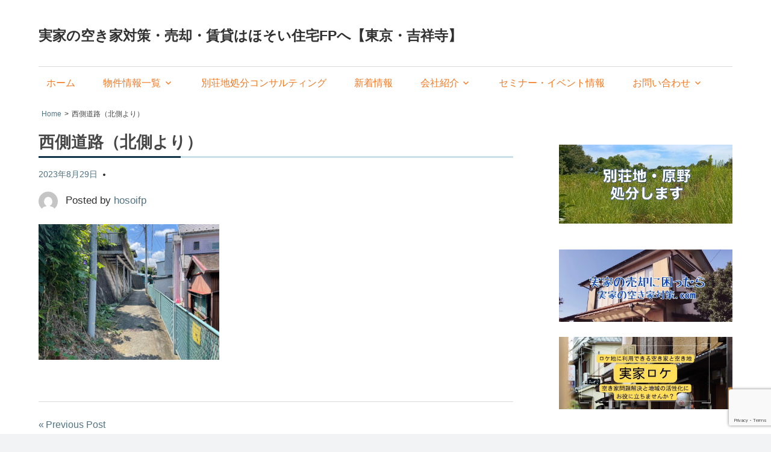

--- FILE ---
content_type: text/html; charset=UTF-8
request_url: https://hosoifp.net/%E8%A5%BF%E5%81%B4%E9%81%93%E8%B7%AF%EF%BC%88%E5%8C%97%E5%81%B4%E3%82%88%E3%82%8A%EF%BC%89/
body_size: 18077
content:
<!DOCTYPE html>
<html dir="ltr" lang="ja" prefix="og: https://ogp.me/ns#" id="html">

<head>
<meta charset="UTF-8">
<meta name="viewport" content="width=device-width, initial-scale=1">

<link rel="profile" href="http://gmpg.org/xfn/11">
<link rel="pingback" href="https://hosoifp.net/xmlrpc.php">
<link rel="stylesheet" href="https://hosoifp.net/wp-content/themes/light2/css/wh-style.css">
<link rel="stylesheet" href="https://hosoifp.net/wp-content/themes/light2/css/swiper.min.css">	
	 <script src="https://hosoifp.net/wp-content/themes/light2/assets/js/jquery-3.3.1.min.js"></script>	
<script type="text/javascript">
jQuery(function($) {
  
var nav    = $('#main-navigation'),
    offset = nav.offset();
  
$(window).scroll(function () {
  if($(window).scrollTop() > offset.top) {
    nav.addClass('fixed');
  } else {
    nav.removeClass('fixed');
  }
});
  
});
</script>
<title>西側道路（北側より） | 実家の空き家対策・売却・賃貸はほそい住宅FPへ【東京・吉祥寺】</title>
	<style>img:is([sizes="auto" i], [sizes^="auto," i]) { contain-intrinsic-size: 3000px 1500px }</style>
	
		<!-- All in One SEO 4.9.3 - aioseo.com -->
	<meta name="robots" content="max-image-preview:large" />
	<meta name="author" content="hosoifp"/>
	<link rel="canonical" href="https://hosoifp.net/%e8%a5%bf%e5%81%b4%e9%81%93%e8%b7%af%ef%bc%88%e5%8c%97%e5%81%b4%e3%82%88%e3%82%8a%ef%bc%89/" />
	<meta name="generator" content="All in One SEO (AIOSEO) 4.9.3" />
		<meta property="og:locale" content="ja_JP" />
		<meta property="og:site_name" content="実家の空き家対策・売却・賃貸はほそい住宅FPへ【東京・吉祥寺】 |" />
		<meta property="og:type" content="article" />
		<meta property="og:title" content="西側道路（北側より） | 実家の空き家対策・売却・賃貸はほそい住宅FPへ【東京・吉祥寺】" />
		<meta property="og:url" content="https://hosoifp.net/%e8%a5%bf%e5%81%b4%e9%81%93%e8%b7%af%ef%bc%88%e5%8c%97%e5%81%b4%e3%82%88%e3%82%8a%ef%bc%89/" />
		<meta property="og:image" content="https://hosoifp.net/wp-content/uploads/2021/01/cropped-951118bdf861afc332c141228a590418-2.png" />
		<meta property="og:image:secure_url" content="https://hosoifp.net/wp-content/uploads/2021/01/cropped-951118bdf861afc332c141228a590418-2.png" />
		<meta property="og:image:width" content="512" />
		<meta property="og:image:height" content="512" />
		<meta property="article:published_time" content="2023-08-29T09:30:52+00:00" />
		<meta property="article:modified_time" content="2023-08-29T09:30:52+00:00" />
		<meta property="article:publisher" content="https://www.facebook.com/hisao.hosoi" />
		<meta name="twitter:card" content="summary" />
		<meta name="twitter:title" content="西側道路（北側より） | 実家の空き家対策・売却・賃貸はほそい住宅FPへ【東京・吉祥寺】" />
		<meta name="twitter:image" content="https://hosoifp.net/wp-content/uploads/2021/01/cropped-951118bdf861afc332c141228a590418-2.png" />
		<script type="application/ld+json" class="aioseo-schema">
			{"@context":"https:\/\/schema.org","@graph":[{"@type":"BreadcrumbList","@id":"https:\/\/hosoifp.net\/%e8%a5%bf%e5%81%b4%e9%81%93%e8%b7%af%ef%bc%88%e5%8c%97%e5%81%b4%e3%82%88%e3%82%8a%ef%bc%89\/#breadcrumblist","itemListElement":[{"@type":"ListItem","@id":"https:\/\/hosoifp.net#listItem","position":1,"name":"Home","item":"https:\/\/hosoifp.net","nextItem":{"@type":"ListItem","@id":"https:\/\/hosoifp.net\/%e8%a5%bf%e5%81%b4%e9%81%93%e8%b7%af%ef%bc%88%e5%8c%97%e5%81%b4%e3%82%88%e3%82%8a%ef%bc%89\/#listItem","name":"\u897f\u5074\u9053\u8def\uff08\u5317\u5074\u3088\u308a\uff09"}},{"@type":"ListItem","@id":"https:\/\/hosoifp.net\/%e8%a5%bf%e5%81%b4%e9%81%93%e8%b7%af%ef%bc%88%e5%8c%97%e5%81%b4%e3%82%88%e3%82%8a%ef%bc%89\/#listItem","position":2,"name":"\u897f\u5074\u9053\u8def\uff08\u5317\u5074\u3088\u308a\uff09","previousItem":{"@type":"ListItem","@id":"https:\/\/hosoifp.net#listItem","name":"Home"}}]},{"@type":"ItemPage","@id":"https:\/\/hosoifp.net\/%e8%a5%bf%e5%81%b4%e9%81%93%e8%b7%af%ef%bc%88%e5%8c%97%e5%81%b4%e3%82%88%e3%82%8a%ef%bc%89\/#itempage","url":"https:\/\/hosoifp.net\/%e8%a5%bf%e5%81%b4%e9%81%93%e8%b7%af%ef%bc%88%e5%8c%97%e5%81%b4%e3%82%88%e3%82%8a%ef%bc%89\/","name":"\u897f\u5074\u9053\u8def\uff08\u5317\u5074\u3088\u308a\uff09 | \u5b9f\u5bb6\u306e\u7a7a\u304d\u5bb6\u5bfe\u7b56\u30fb\u58f2\u5374\u30fb\u8cc3\u8cb8\u306f\u307b\u305d\u3044\u4f4f\u5b85FP\u3078\u3010\u6771\u4eac\u30fb\u5409\u7965\u5bfa\u3011","inLanguage":"ja","isPartOf":{"@id":"https:\/\/hosoifp.net\/#website"},"breadcrumb":{"@id":"https:\/\/hosoifp.net\/%e8%a5%bf%e5%81%b4%e9%81%93%e8%b7%af%ef%bc%88%e5%8c%97%e5%81%b4%e3%82%88%e3%82%8a%ef%bc%89\/#breadcrumblist"},"author":{"@id":"https:\/\/hosoifp.net\/author\/hosoifp\/#author"},"creator":{"@id":"https:\/\/hosoifp.net\/author\/hosoifp\/#author"},"datePublished":"2023-08-29T18:30:52+09:00","dateModified":"2023-08-29T18:30:52+09:00"},{"@type":"Organization","@id":"https:\/\/hosoifp.net\/#organization","name":"\u682a\u5f0f\u4f1a\u793e\u307b\u305d\u3044\u4f4f\u5b85FP","url":"https:\/\/hosoifp.net\/","telephone":"+81422272963","sameAs":["https:\/\/www.facebook.com\/hisao.hosoi"]},{"@type":"Person","@id":"https:\/\/hosoifp.net\/author\/hosoifp\/#author","url":"https:\/\/hosoifp.net\/author\/hosoifp\/","name":"hosoifp","image":{"@type":"ImageObject","@id":"https:\/\/hosoifp.net\/%e8%a5%bf%e5%81%b4%e9%81%93%e8%b7%af%ef%bc%88%e5%8c%97%e5%81%b4%e3%82%88%e3%82%8a%ef%bc%89\/#authorImage","url":"https:\/\/secure.gravatar.com\/avatar\/89dbd0f44d8c4c624420db23c276f7ce4beaecff08803edb932f0f767887ccea?s=96&d=mm&r=g","width":96,"height":96,"caption":"hosoifp"}},{"@type":"WebSite","@id":"https:\/\/hosoifp.net\/#website","url":"https:\/\/hosoifp.net\/","name":"\u5b9f\u5bb6\u306e\u7a7a\u304d\u5bb6\u5bfe\u7b56.com \/ \u58f2\u5374\u30fb\u8cc3\u8cb8\u60c5\u5831\u301c\u682a\u5f0f\u4f1a\u793e\u307b\u305d\u3044\u4f4f\u5b85FP\u301c","inLanguage":"ja","publisher":{"@id":"https:\/\/hosoifp.net\/#organization"}}]}
		</script>
		<!-- All in One SEO -->

	    <script>
	        var ajaxurl = "https://hosoifp.net/wp-admin/admin-ajax.php";
	    </script>
	<link rel='dns-prefetch' href='//stats.wp.com' />
<link rel='dns-prefetch' href='//maxcdn.bootstrapcdn.com' />
<link rel='preconnect' href='//c0.wp.com' />
<link rel="alternate" type="application/rss+xml" title="実家の空き家対策・売却・賃貸はほそい住宅FPへ【東京・吉祥寺】 &raquo; フィード" href="https://hosoifp.net/feed/" />
<link rel="alternate" type="application/rss+xml" title="実家の空き家対策・売却・賃貸はほそい住宅FPへ【東京・吉祥寺】 &raquo; コメントフィード" href="https://hosoifp.net/comments/feed/" />
<link rel="alternate" type="application/rss+xml" title="実家の空き家対策・売却・賃貸はほそい住宅FPへ【東京・吉祥寺】 &raquo; 西側道路（北側より） のコメントのフィード" href="https://hosoifp.net/feed/?attachment_id=1955" />
		<!-- This site uses the Google Analytics by MonsterInsights plugin v9.0.1 - Using Analytics tracking - https://www.monsterinsights.com/ -->
		<!-- Note: MonsterInsights is not currently configured on this site. The site owner needs to authenticate with Google Analytics in the MonsterInsights settings panel. -->
					<!-- No tracking code set -->
				<!-- / Google Analytics by MonsterInsights -->
		<link rel="manifest" href="https://hosoifp.net/tcdpwa-manifest.json">
<script>
  if ('serviceWorker' in navigator) {
    window.addEventListener('load', () => {
      // ここでルート直下を指すURLを指定
      navigator.serviceWorker.register('https://hosoifp.net/tcd-pwa-sw.js')
        .then(reg => {
          console.log('Service Worker registered. Scope is:', reg.scope);
        })
        .catch(err => {
          console.error('Service Worker registration failed:', err);
        });
    });
  }
</script>
<link rel='stylesheet' id='jquery-ui-css' href='https://hosoifp.net/wp-content/plugins/wp-pagebuilder/assets/css/jquery-ui.css' type='text/css' media='all' />
<link rel='stylesheet' id='animate-css' href='https://hosoifp.net/wp-content/plugins/wp-pagebuilder/assets/css/animate.min.css' type='text/css' media='all' />
<link rel='stylesheet' id='font-awesome-5-css' href='https://hosoifp.net/wp-content/plugins/wp-pagebuilder/assets/css/font-awesome-5.min.css' type='text/css' media='all' />
<link rel='stylesheet' id='wppb-fonts-css' href='https://hosoifp.net/wp-content/plugins/wp-pagebuilder/assets/css/wppb-fonts.css' type='text/css' media='all' />
<link rel='stylesheet' id='wppb-addons-css' href='https://hosoifp.net/wp-content/plugins/wp-pagebuilder/assets/css/wppb-addons.css' type='text/css' media='all' />
<link rel='stylesheet' id='wppb-main-css' href='https://hosoifp.net/wp-content/plugins/wp-pagebuilder/assets/css/wppb-main.css' type='text/css' media='all' />
<link rel='stylesheet' id='hfe-widgets-style-css' href='https://hosoifp.net/wp-content/plugins/header-footer-elementor/inc/widgets-css/frontend.css' type='text/css' media='all' />
<link rel='stylesheet' id='wp-block-library-css' href='https://c0.wp.com/c/6.8.3/wp-includes/css/dist/block-library/style.min.css' type='text/css' media='all' />
<style id='classic-theme-styles-inline-css' type='text/css'>
/*! This file is auto-generated */
.wp-block-button__link{color:#fff;background-color:#32373c;border-radius:9999px;box-shadow:none;text-decoration:none;padding:calc(.667em + 2px) calc(1.333em + 2px);font-size:1.125em}.wp-block-file__button{background:#32373c;color:#fff;text-decoration:none}
</style>
<link rel='stylesheet' id='aioseo/css/src/vue/standalone/blocks/table-of-contents/global.scss-css' href='https://hosoifp.net/wp-content/plugins/all-in-one-seo-pack/dist/Lite/assets/css/table-of-contents/global.e90f6d47.css' type='text/css' media='all' />
<link rel='stylesheet' id='mediaelement-css' href='https://c0.wp.com/c/6.8.3/wp-includes/js/mediaelement/mediaelementplayer-legacy.min.css' type='text/css' media='all' />
<link rel='stylesheet' id='wp-mediaelement-css' href='https://c0.wp.com/c/6.8.3/wp-includes/js/mediaelement/wp-mediaelement.min.css' type='text/css' media='all' />
<style id='jetpack-sharing-buttons-style-inline-css' type='text/css'>
.jetpack-sharing-buttons__services-list{display:flex;flex-direction:row;flex-wrap:wrap;gap:0;list-style-type:none;margin:5px;padding:0}.jetpack-sharing-buttons__services-list.has-small-icon-size{font-size:12px}.jetpack-sharing-buttons__services-list.has-normal-icon-size{font-size:16px}.jetpack-sharing-buttons__services-list.has-large-icon-size{font-size:24px}.jetpack-sharing-buttons__services-list.has-huge-icon-size{font-size:36px}@media print{.jetpack-sharing-buttons__services-list{display:none!important}}.editor-styles-wrapper .wp-block-jetpack-sharing-buttons{gap:0;padding-inline-start:0}ul.jetpack-sharing-buttons__services-list.has-background{padding:1.25em 2.375em}
</style>
<style id='global-styles-inline-css' type='text/css'>
:root{--wp--preset--aspect-ratio--square: 1;--wp--preset--aspect-ratio--4-3: 4/3;--wp--preset--aspect-ratio--3-4: 3/4;--wp--preset--aspect-ratio--3-2: 3/2;--wp--preset--aspect-ratio--2-3: 2/3;--wp--preset--aspect-ratio--16-9: 16/9;--wp--preset--aspect-ratio--9-16: 9/16;--wp--preset--color--black: #000000;--wp--preset--color--cyan-bluish-gray: #abb8c3;--wp--preset--color--white: #ffffff;--wp--preset--color--pale-pink: #f78da7;--wp--preset--color--vivid-red: #cf2e2e;--wp--preset--color--luminous-vivid-orange: #ff6900;--wp--preset--color--luminous-vivid-amber: #fcb900;--wp--preset--color--light-green-cyan: #7bdcb5;--wp--preset--color--vivid-green-cyan: #00d084;--wp--preset--color--pale-cyan-blue: #8ed1fc;--wp--preset--color--vivid-cyan-blue: #0693e3;--wp--preset--color--vivid-purple: #9b51e0;--wp--preset--gradient--vivid-cyan-blue-to-vivid-purple: linear-gradient(135deg,rgba(6,147,227,1) 0%,rgb(155,81,224) 100%);--wp--preset--gradient--light-green-cyan-to-vivid-green-cyan: linear-gradient(135deg,rgb(122,220,180) 0%,rgb(0,208,130) 100%);--wp--preset--gradient--luminous-vivid-amber-to-luminous-vivid-orange: linear-gradient(135deg,rgba(252,185,0,1) 0%,rgba(255,105,0,1) 100%);--wp--preset--gradient--luminous-vivid-orange-to-vivid-red: linear-gradient(135deg,rgba(255,105,0,1) 0%,rgb(207,46,46) 100%);--wp--preset--gradient--very-light-gray-to-cyan-bluish-gray: linear-gradient(135deg,rgb(238,238,238) 0%,rgb(169,184,195) 100%);--wp--preset--gradient--cool-to-warm-spectrum: linear-gradient(135deg,rgb(74,234,220) 0%,rgb(151,120,209) 20%,rgb(207,42,186) 40%,rgb(238,44,130) 60%,rgb(251,105,98) 80%,rgb(254,248,76) 100%);--wp--preset--gradient--blush-light-purple: linear-gradient(135deg,rgb(255,206,236) 0%,rgb(152,150,240) 100%);--wp--preset--gradient--blush-bordeaux: linear-gradient(135deg,rgb(254,205,165) 0%,rgb(254,45,45) 50%,rgb(107,0,62) 100%);--wp--preset--gradient--luminous-dusk: linear-gradient(135deg,rgb(255,203,112) 0%,rgb(199,81,192) 50%,rgb(65,88,208) 100%);--wp--preset--gradient--pale-ocean: linear-gradient(135deg,rgb(255,245,203) 0%,rgb(182,227,212) 50%,rgb(51,167,181) 100%);--wp--preset--gradient--electric-grass: linear-gradient(135deg,rgb(202,248,128) 0%,rgb(113,206,126) 100%);--wp--preset--gradient--midnight: linear-gradient(135deg,rgb(2,3,129) 0%,rgb(40,116,252) 100%);--wp--preset--font-size--small: 13px;--wp--preset--font-size--medium: 20px;--wp--preset--font-size--large: 36px;--wp--preset--font-size--x-large: 42px;--wp--preset--spacing--20: 0.44rem;--wp--preset--spacing--30: 0.67rem;--wp--preset--spacing--40: 1rem;--wp--preset--spacing--50: 1.5rem;--wp--preset--spacing--60: 2.25rem;--wp--preset--spacing--70: 3.38rem;--wp--preset--spacing--80: 5.06rem;--wp--preset--shadow--natural: 6px 6px 9px rgba(0, 0, 0, 0.2);--wp--preset--shadow--deep: 12px 12px 50px rgba(0, 0, 0, 0.4);--wp--preset--shadow--sharp: 6px 6px 0px rgba(0, 0, 0, 0.2);--wp--preset--shadow--outlined: 6px 6px 0px -3px rgba(255, 255, 255, 1), 6px 6px rgba(0, 0, 0, 1);--wp--preset--shadow--crisp: 6px 6px 0px rgba(0, 0, 0, 1);}:where(.is-layout-flex){gap: 0.5em;}:where(.is-layout-grid){gap: 0.5em;}body .is-layout-flex{display: flex;}.is-layout-flex{flex-wrap: wrap;align-items: center;}.is-layout-flex > :is(*, div){margin: 0;}body .is-layout-grid{display: grid;}.is-layout-grid > :is(*, div){margin: 0;}:where(.wp-block-columns.is-layout-flex){gap: 2em;}:where(.wp-block-columns.is-layout-grid){gap: 2em;}:where(.wp-block-post-template.is-layout-flex){gap: 1.25em;}:where(.wp-block-post-template.is-layout-grid){gap: 1.25em;}.has-black-color{color: var(--wp--preset--color--black) !important;}.has-cyan-bluish-gray-color{color: var(--wp--preset--color--cyan-bluish-gray) !important;}.has-white-color{color: var(--wp--preset--color--white) !important;}.has-pale-pink-color{color: var(--wp--preset--color--pale-pink) !important;}.has-vivid-red-color{color: var(--wp--preset--color--vivid-red) !important;}.has-luminous-vivid-orange-color{color: var(--wp--preset--color--luminous-vivid-orange) !important;}.has-luminous-vivid-amber-color{color: var(--wp--preset--color--luminous-vivid-amber) !important;}.has-light-green-cyan-color{color: var(--wp--preset--color--light-green-cyan) !important;}.has-vivid-green-cyan-color{color: var(--wp--preset--color--vivid-green-cyan) !important;}.has-pale-cyan-blue-color{color: var(--wp--preset--color--pale-cyan-blue) !important;}.has-vivid-cyan-blue-color{color: var(--wp--preset--color--vivid-cyan-blue) !important;}.has-vivid-purple-color{color: var(--wp--preset--color--vivid-purple) !important;}.has-black-background-color{background-color: var(--wp--preset--color--black) !important;}.has-cyan-bluish-gray-background-color{background-color: var(--wp--preset--color--cyan-bluish-gray) !important;}.has-white-background-color{background-color: var(--wp--preset--color--white) !important;}.has-pale-pink-background-color{background-color: var(--wp--preset--color--pale-pink) !important;}.has-vivid-red-background-color{background-color: var(--wp--preset--color--vivid-red) !important;}.has-luminous-vivid-orange-background-color{background-color: var(--wp--preset--color--luminous-vivid-orange) !important;}.has-luminous-vivid-amber-background-color{background-color: var(--wp--preset--color--luminous-vivid-amber) !important;}.has-light-green-cyan-background-color{background-color: var(--wp--preset--color--light-green-cyan) !important;}.has-vivid-green-cyan-background-color{background-color: var(--wp--preset--color--vivid-green-cyan) !important;}.has-pale-cyan-blue-background-color{background-color: var(--wp--preset--color--pale-cyan-blue) !important;}.has-vivid-cyan-blue-background-color{background-color: var(--wp--preset--color--vivid-cyan-blue) !important;}.has-vivid-purple-background-color{background-color: var(--wp--preset--color--vivid-purple) !important;}.has-black-border-color{border-color: var(--wp--preset--color--black) !important;}.has-cyan-bluish-gray-border-color{border-color: var(--wp--preset--color--cyan-bluish-gray) !important;}.has-white-border-color{border-color: var(--wp--preset--color--white) !important;}.has-pale-pink-border-color{border-color: var(--wp--preset--color--pale-pink) !important;}.has-vivid-red-border-color{border-color: var(--wp--preset--color--vivid-red) !important;}.has-luminous-vivid-orange-border-color{border-color: var(--wp--preset--color--luminous-vivid-orange) !important;}.has-luminous-vivid-amber-border-color{border-color: var(--wp--preset--color--luminous-vivid-amber) !important;}.has-light-green-cyan-border-color{border-color: var(--wp--preset--color--light-green-cyan) !important;}.has-vivid-green-cyan-border-color{border-color: var(--wp--preset--color--vivid-green-cyan) !important;}.has-pale-cyan-blue-border-color{border-color: var(--wp--preset--color--pale-cyan-blue) !important;}.has-vivid-cyan-blue-border-color{border-color: var(--wp--preset--color--vivid-cyan-blue) !important;}.has-vivid-purple-border-color{border-color: var(--wp--preset--color--vivid-purple) !important;}.has-vivid-cyan-blue-to-vivid-purple-gradient-background{background: var(--wp--preset--gradient--vivid-cyan-blue-to-vivid-purple) !important;}.has-light-green-cyan-to-vivid-green-cyan-gradient-background{background: var(--wp--preset--gradient--light-green-cyan-to-vivid-green-cyan) !important;}.has-luminous-vivid-amber-to-luminous-vivid-orange-gradient-background{background: var(--wp--preset--gradient--luminous-vivid-amber-to-luminous-vivid-orange) !important;}.has-luminous-vivid-orange-to-vivid-red-gradient-background{background: var(--wp--preset--gradient--luminous-vivid-orange-to-vivid-red) !important;}.has-very-light-gray-to-cyan-bluish-gray-gradient-background{background: var(--wp--preset--gradient--very-light-gray-to-cyan-bluish-gray) !important;}.has-cool-to-warm-spectrum-gradient-background{background: var(--wp--preset--gradient--cool-to-warm-spectrum) !important;}.has-blush-light-purple-gradient-background{background: var(--wp--preset--gradient--blush-light-purple) !important;}.has-blush-bordeaux-gradient-background{background: var(--wp--preset--gradient--blush-bordeaux) !important;}.has-luminous-dusk-gradient-background{background: var(--wp--preset--gradient--luminous-dusk) !important;}.has-pale-ocean-gradient-background{background: var(--wp--preset--gradient--pale-ocean) !important;}.has-electric-grass-gradient-background{background: var(--wp--preset--gradient--electric-grass) !important;}.has-midnight-gradient-background{background: var(--wp--preset--gradient--midnight) !important;}.has-small-font-size{font-size: var(--wp--preset--font-size--small) !important;}.has-medium-font-size{font-size: var(--wp--preset--font-size--medium) !important;}.has-large-font-size{font-size: var(--wp--preset--font-size--large) !important;}.has-x-large-font-size{font-size: var(--wp--preset--font-size--x-large) !important;}
:where(.wp-block-post-template.is-layout-flex){gap: 1.25em;}:where(.wp-block-post-template.is-layout-grid){gap: 1.25em;}
:where(.wp-block-columns.is-layout-flex){gap: 2em;}:where(.wp-block-columns.is-layout-grid){gap: 2em;}
:root :where(.wp-block-pullquote){font-size: 1.5em;line-height: 1.6;}
</style>
<link rel='stylesheet' id='contact-form-7-css' href='https://hosoifp.net/wp-content/plugins/contact-form-7/includes/css/styles.css' type='text/css' media='all' />
<link rel='stylesheet' id='dashicons-css' href='https://c0.wp.com/c/6.8.3/wp-includes/css/dashicons.min.css' type='text/css' media='all' />
<link rel='stylesheet' id='sfwa_cdn_fontawesome-css' href='https://maxcdn.bootstrapcdn.com/font-awesome/4.7.0/css/font-awesome.min.css' type='text/css' media='all' />
<link rel='stylesheet' id='sfwa_style-css' href='https://hosoifp.net/wp-content/plugins/podamibe-simple-footer-widget-area/assets/css/sfwa.css' type='text/css' media='all' />
<link rel='stylesheet' id='pz-linkcard-css-css' href='//hosoifp.net/wp-content/uploads/pz-linkcard/style/style.min.css' type='text/css' media='all' />
<link rel='stylesheet' id='whats-new-style-css' href='https://hosoifp.net/wp-content/plugins/whats-new-genarator/whats-new.css' type='text/css' media='all' />
<link rel='stylesheet' id='wppb-pro-addon-css' href='https://hosoifp.net/wp-content/plugins/wp-pagebuilder-pro/assets/css/wppb-pro-addon.css' type='text/css' media='all' />
<link rel='stylesheet' id='hfe-style-css' href='https://hosoifp.net/wp-content/plugins/header-footer-elementor/assets/css/header-footer-elementor.css' type='text/css' media='all' />
<link rel='stylesheet' id='elementor-icons-css' href='https://hosoifp.net/wp-content/plugins/elementor/assets/lib/eicons/css/elementor-icons.min.css' type='text/css' media='all' />
<link rel='stylesheet' id='elementor-frontend-css' href='https://hosoifp.net/wp-content/plugins/elementor/assets/css/frontend-lite.min.css' type='text/css' media='all' />
<link rel='stylesheet' id='swiper-css' href='https://hosoifp.net/wp-content/plugins/elementor/assets/lib/swiper/v8/css/swiper.min.css' type='text/css' media='all' />
<link rel='stylesheet' id='elementor-post-774-css' href='https://hosoifp.net/wp-content/uploads/elementor/css/post-774.css' type='text/css' media='all' />
<link rel='stylesheet' id='elementor-global-css' href='https://hosoifp.net/wp-content/uploads/elementor/css/global.css' type='text/css' media='all' />
<link rel='stylesheet' id='kogmagazine-stylesheet-css' href='https://hosoifp.net/wp-content/themes/light2/style.css' type='text/css' media='all' />
<style id='kogmagazine-stylesheet-inline-css' type='text/css'>
.site-description { position: absolute; clip: rect(1px, 1px, 1px, 1px); width: 1px; height: 1px; overflow: hidden; }
</style>
<link rel='stylesheet' id='genericons-css' href='https://c0.wp.com/p/jetpack/15.4/_inc/genericons/genericons/genericons.css' type='text/css' media='all' />
<link rel='stylesheet' id='kogmagazine-slider-css' href='https://hosoifp.net/wp-content/themes/light2/assets/css/flexslider.css' type='text/css' media='all' />
<link rel='stylesheet' id='newpost-catch-css' href='https://hosoifp.net/wp-content/plugins/newpost-catch/style.css' type='text/css' media='all' />
<link rel='stylesheet' id='arve-css' href='https://hosoifp.net/wp-content/plugins/advanced-responsive-video-embedder/build/main.css' type='text/css' media='all' />
<link rel='stylesheet' id='yesno_style-css' href='https://hosoifp.net/wp-content/plugins/yesno/css/style.css' type='text/css' media='all' />
<link rel='stylesheet' id='wppb-posts-css-css' href='https://hosoifp.net/wp-content/plugins/wp-pagebuilder/addons/posts/assets/css/posts-addon.css' type='text/css' media='all' />
<link rel='stylesheet' id='thm.animated.heading.style-css' href='https://hosoifp.net/wp-content/plugins/wp-pagebuilder-pro/addons/animated_heading/assets/css/thm-animated-heading.css' type='text/css' media='all' />
<link rel='stylesheet' id='jquery-lazyloadxt-spinner-css-css' href='//hosoifp.net/wp-content/plugins/a3-lazy-load/assets/css/jquery.lazyloadxt.spinner.css' type='text/css' media='all' />
<link rel='stylesheet' id='google-fonts-1-css' href='https://fonts.googleapis.com/css?family=Roboto%3A100%2C100italic%2C200%2C200italic%2C300%2C300italic%2C400%2C400italic%2C500%2C500italic%2C600%2C600italic%2C700%2C700italic%2C800%2C800italic%2C900%2C900italic%7CRoboto+Slab%3A100%2C100italic%2C200%2C200italic%2C300%2C300italic%2C400%2C400italic%2C500%2C500italic%2C600%2C600italic%2C700%2C700italic%2C800%2C800italic%2C900%2C900italic&#038;display=auto' type='text/css' media='all' />
<link rel="preconnect" href="https://fonts.gstatic.com/" crossorigin><script type="text/javascript" async='async' src="https://c0.wp.com/c/6.8.3/wp-includes/js/jquery/jquery.min.js" id="jquery-core-js"></script>
<script type="text/javascript" async='async' src="https://c0.wp.com/c/6.8.3/wp-includes/js/jquery/jquery-migrate.min.js" id="jquery-migrate-js"></script>
<script type="text/javascript" async='async' src="https://c0.wp.com/c/6.8.3/wp-includes/js/imagesloaded.min.js" id="fudou_imagesloaded-js"></script>
<script type="text/javascript" async='async' src="https://hosoifp.net/wp-content/themes/light2/js/ofi.js" id="kogmagazine-ofi-js"></script>
<script type="text/javascript" id="kogmagazine-jquery-navigation-js-extra">
/* <![CDATA[ */
var kogmagazine_menu_title = "MENU";
/* ]]> */
</script>
<script type="text/javascript" async='async' src="https://hosoifp.net/wp-content/themes/light2/assets/js/navigation.js" id="kogmagazine-jquery-navigation-js"></script>
<script type="text/javascript" async='async' src="https://hosoifp.net/wp-content/themes/light2/assets/js/jquery.flexslider-min.js" id="jquery-flexslider-js"></script>
<script type="text/javascript" id="kogmagazine-slider-js-extra">
/* <![CDATA[ */
var kogmagazine_slider_params = {"animation":"slide","speed":"21000"};
/* ]]> */
</script>
<script type="text/javascript" async='async' src="https://hosoifp.net/wp-content/themes/light2/assets/js/slider.js" id="kogmagazine-slider-js"></script>
<script type="text/javascript" async='async' src="https://hosoifp.net/wp-content/plugins/fudou/js/util.min.js" id="util-js"></script>
<link rel="https://api.w.org/" href="https://hosoifp.net/wp-json/" /><link rel="alternate" title="JSON" type="application/json" href="https://hosoifp.net/wp-json/wp/v2/media/1955" /><link rel='shortlink' href='https://hosoifp.net/?p=1955' />
<link rel="alternate" title="oEmbed (JSON)" type="application/json+oembed" href="https://hosoifp.net/wp-json/oembed/1.0/embed?url=https%3A%2F%2Fhosoifp.net%2F%25e8%25a5%25bf%25e5%2581%25b4%25e9%2581%2593%25e8%25b7%25af%25ef%25bc%2588%25e5%258c%2597%25e5%2581%25b4%25e3%2582%2588%25e3%2582%258a%25ef%25bc%2589%2F" />
<link rel="alternate" title="oEmbed (XML)" type="text/xml+oembed" href="https://hosoifp.net/wp-json/oembed/1.0/embed?url=https%3A%2F%2Fhosoifp.net%2F%25e8%25a5%25bf%25e5%2581%25b4%25e9%2581%2593%25e8%25b7%25af%25ef%25bc%2588%25e5%258c%2597%25e5%2581%25b4%25e3%2582%2588%25e3%2582%258a%25ef%25bc%2589%2F&#038;format=xml" />

<!-- Fudousan Plugin Ver.6.3.0 -->
	<style>img#wpstats{display:none}</style>
		<meta name="generator" content="Elementor 3.23.4; features: e_optimized_css_loading, additional_custom_breakpoints, e_lazyload; settings: css_print_method-external, google_font-enabled, font_display-auto">
			<style>
				.e-con.e-parent:nth-of-type(n+4):not(.e-lazyloaded):not(.e-no-lazyload),
				.e-con.e-parent:nth-of-type(n+4):not(.e-lazyloaded):not(.e-no-lazyload) * {
					background-image: none !important;
				}
				@media screen and (max-height: 1024px) {
					.e-con.e-parent:nth-of-type(n+3):not(.e-lazyloaded):not(.e-no-lazyload),
					.e-con.e-parent:nth-of-type(n+3):not(.e-lazyloaded):not(.e-no-lazyload) * {
						background-image: none !important;
					}
				}
				@media screen and (max-height: 640px) {
					.e-con.e-parent:nth-of-type(n+2):not(.e-lazyloaded):not(.e-no-lazyload),
					.e-con.e-parent:nth-of-type(n+2):not(.e-lazyloaded):not(.e-no-lazyload) * {
						background-image: none !important;
					}
				}
			</style>
			<style type="text/css" id="sfwarea-plugins-css"></style><link rel="icon" href="https://hosoifp.net/wp-content/uploads/2021/01/cropped-951118bdf861afc332c141228a590418-2-32x32.png" sizes="32x32" />
<link rel="icon" href="https://hosoifp.net/wp-content/uploads/2021/01/cropped-951118bdf861afc332c141228a590418-2-192x192.png" sizes="192x192" />
<link rel="apple-touch-icon" href="https://hosoifp.net/wp-content/uploads/2021/01/cropped-951118bdf861afc332c141228a590418-2-180x180.png" />
<meta name="msapplication-TileImage" content="https://hosoifp.net/wp-content/uploads/2021/01/cropped-951118bdf861afc332c141228a590418-2-270x270.png" />
		<style type="text/css" id="wp-custom-css">
			ul#choices li button {
    width: 100%;
    padding: .7em;
    margin-bottom: 3px;
    font-size: 1.25rem;
    border-radius: 10px;
    background: #e3a336;
    color: #fff;
}

ul#choices li button:hover {
    background: #F17A23;
}


.yesno_q dt span {
    padding: 1rem;
    font-size: 2rem;
    font-weight: bold;
    background: #F17A23;
    color: #ffffff;
    border-radius: 10px;
}


.main-navigation-menu a:link, .main-navigation-menu a:visited {
    color: #F17A23;
    text-decoration: none;
}

.main-navigation-menu a:hover, .main-navigation-menu a:active {
    background: #F17A23;
    color: #ffffff;
}

.main-navigation-toggle, button:hover, input[type=button]:hover, input[type=reset]:hover, input[type=submit]:hover, button:focus, input[type=button]:focus, input[type=reset]:focus, input[type=submit]:focus, button:active, input[type=button]:active, input[type=reset]:active, input[type=submit]:active {
    background: #F17A23;
    color: #fff;
}

#nendebcopy{
	visibility:hidden;
}

@media only screen and (max-width: 60em)
.main-navigation-menu a:link, .main-navigation-menu a:visited {
    color: #fff;
    text-decoration: none;
}


		</style>
		</head>

<body class="attachment wp-singular attachment-template-default single single-attachment postid-1955 attachmentid-1955 attachment-jpeg wp-theme-light2 light2 ehf-template-light2 ehf-stylesheet-light2 post-layout-one-column elementor-default elementor-kit-774">

	
	<div id="page-heads">

		<header id="masthead" class="site-header clearfix" role="banner">

			<div class="header-main container clearfix">

				<div id="logo" class="site-branding clearfix">
					
			<p class="site-title"><a href="https://hosoifp.net/" rel="home">実家の空き家対策・売却・賃貸はほそい住宅FPへ【東京・吉祥寺】</a></p>

							

				</div><!-- .site-branding -->

				<div class="header-widgets clearfix">

					
				</div><!-- .header-widgets -->

			</div><!-- .header-main -->

					<div id="main-navigation-wrap" class="primary-navigation-wrap">


				<nav id="main-navigation" class="primary-navigation navigation container clearfix" role="navigation">
					<ul id="menu-%e3%83%9b%e3%83%bc%e3%83%a0" class="main-navigation-menu"><li id="menu-item-37" class="menu-item menu-item-type-custom menu-item-object-custom menu-item-home menu-item-37"><a href="https://hosoifp.net">ホーム</a></li>
<li id="menu-item-1801" class="menu-item menu-item-type-custom menu-item-object-custom menu-item-has-children menu-item-1801"><a href="https://hosoifp.net/bukken/bukken-all/">物件情報一覧</a>
<ul class="sub-menu">
	<li id="menu-item-1802" class="menu-item menu-item-type-custom menu-item-object-custom menu-item-1802"><a href="https://hosoifp.net/bukken/baibai/">売買物件一覧</a></li>
	<li id="menu-item-1803" class="menu-item menu-item-type-custom menu-item-object-custom menu-item-1803"><a href="https://hosoifp.net/bukken/chintai/">賃貸物件一覧</a></li>
</ul>
</li>
<li id="menu-item-2948" class="menu-item menu-item-type-post_type menu-item-object-page menu-item-2948"><a href="https://hosoifp.net/bessouchi-shobun/">別荘地処分コンサルティング</a></li>
<li id="menu-item-1799" class="menu-item menu-item-type-post_type menu-item-object-page menu-item-1799"><a href="https://hosoifp.net/news%ef%bc%86topics/">新着情報</a></li>
<li id="menu-item-1797" class="menu-item menu-item-type-post_type menu-item-object-page menu-item-has-children menu-item-1797"><a href="https://hosoifp.net/company/">会社紹介</a>
<ul class="sub-menu">
	<li id="menu-item-1798" class="menu-item menu-item-type-post_type menu-item-object-page menu-item-1798"><a href="https://hosoifp.net/vision/">当社のビジョン</a></li>
	<li id="menu-item-1796" class="menu-item menu-item-type-post_type menu-item-object-page menu-item-1796"><a href="https://hosoifp.net/ceo_message/">代表者挨拶</a></li>
</ul>
</li>
<li id="menu-item-2301" class="menu-item menu-item-type-post_type menu-item-object-page menu-item-2301"><a href="https://hosoifp.net/seminar_event/">セミナー・イベント情報</a></li>
<li id="menu-item-1795" class="menu-item menu-item-type-post_type menu-item-object-page menu-item-has-children menu-item-1795"><a href="https://hosoifp.net/contact-jikka/">お問い合わせ</a>
<ul class="sub-menu">
	<li id="menu-item-1800" class="menu-item menu-item-type-post_type menu-item-object-page menu-item-1800"><a href="https://hosoifp.net/privacy-policy-2/">プライバシーポリシー</a></li>
</ul>
</li>
</ul>				</nav><!-- #main-navigation -->

			</div>
			
		</header><!-- #masthead -->
		</div>
			<div id="page" class="hfeed site">
<div id="content" class="site-content container clearfix">
<div id="bread-page">
<div id="bread">
<ul itemscope itemtype="http://schema.org/BreadcrumbList"><li itemprop="itemListElement" itemscope itemtype="http://schema.org/ListItem"><a itemprop="item" href="https://hosoifp.net"><span  itemprop="name">Home</span></a><meta itemprop="position" content="1" /></li><li class="current-crumb" itemprop="itemListElement" itemscope itemtype="http://schema.org/ListItem"><span class="crumb-no-link"><a itemprop="item" href="https://hosoifp.net/%e8%a5%bf%e5%81%b4%e9%81%93%e8%b7%af%ef%bc%88%e5%8c%97%e5%81%b4%e3%82%88%e3%82%8a%ef%bc%89/"><span itemprop="name">西側道路（北側より）</span></a></span><meta itemprop="position" content="3" /></li></ul></div></div>
	<section id="primary" class="content-single content-area">
		<main id="main" class="site-main" role="main">
				
		

<article id="post-1955" class="post-1955 attachment type-attachment status-inherit hentry">

	
	<header class="entry-header">

		<h1 class="entry-title">西側道路（北側より）</h1><div class="entry-meta"><span class="meta-date"><a href="https://hosoifp.net/%e8%a5%bf%e5%81%b4%e9%81%93%e8%b7%af%ef%bc%88%e5%8c%97%e5%81%b4%e3%82%88%e3%82%8a%ef%bc%89/" title="6:30 PM" rel="bookmark"><time class="entry-date published updated" datetime="2023-08-29T18:30:52+09:00">2023年8月29日</time></a></span><span class="meta-category"> </span></div>		<div class="posted-by"> <img alt='' src="//hosoifp.net/wp-content/plugins/a3-lazy-load/assets/images/lazy_placeholder.gif" data-lazy-type="image" data-src='https://secure.gravatar.com/avatar/89dbd0f44d8c4c624420db23c276f7ce4beaecff08803edb932f0f767887ccea?s=32&#038;d=mm&#038;r=g' srcset="" data-srcset='https://secure.gravatar.com/avatar/89dbd0f44d8c4c624420db23c276f7ce4beaecff08803edb932f0f767887ccea?s=64&#038;d=mm&#038;r=g 2x' class='lazy lazy-hidden avatar avatar-32 photo' height='32' width='32' decoding='async'/><noscript><img alt='' src='https://secure.gravatar.com/avatar/89dbd0f44d8c4c624420db23c276f7ce4beaecff08803edb932f0f767887ccea?s=32&#038;d=mm&#038;r=g' srcset='https://secure.gravatar.com/avatar/89dbd0f44d8c4c624420db23c276f7ce4beaecff08803edb932f0f767887ccea?s=64&#038;d=mm&#038;r=g 2x' class='avatar avatar-32 photo' height='32' width='32' decoding='async'/></noscript>Posted by <span class="meta-author"> <span class="author vcard"><a class="url fn n" href="https://hosoifp.net/author/hosoifp/" title="View all posts by hosoifp" rel="author">hosoifp</a></span></span></div>
	</header><!-- .entry-header -->

	<div class="entry-content clearfix">

		<p class="attachment"><a href='https://hosoifp.net/wp-content/uploads/2023/08/39309a842c58312c27b660b655990929.jpg'><img fetchpriority="high" decoding="async" width="300" height="225" src="//hosoifp.net/wp-content/plugins/a3-lazy-load/assets/images/lazy_placeholder.gif" data-lazy-type="image" data-src="https://hosoifp.net/wp-content/uploads/2023/08/39309a842c58312c27b660b655990929-300x225.jpg" class="lazy lazy-hidden attachment-medium size-medium" alt="" srcset="" data-srcset="https://hosoifp.net/wp-content/uploads/2023/08/39309a842c58312c27b660b655990929-300x225.jpg 300w, https://hosoifp.net/wp-content/uploads/2023/08/39309a842c58312c27b660b655990929-1024x768.jpg 1024w, https://hosoifp.net/wp-content/uploads/2023/08/39309a842c58312c27b660b655990929-768x576.jpg 768w, https://hosoifp.net/wp-content/uploads/2023/08/39309a842c58312c27b660b655990929-1536x1152.jpg 1536w, https://hosoifp.net/wp-content/uploads/2023/08/39309a842c58312c27b660b655990929-600x450.jpg 600w, https://hosoifp.net/wp-content/uploads/2023/08/39309a842c58312c27b660b655990929.jpg 2016w" sizes="(max-width: 300px) 100vw, 300px" /><noscript><img fetchpriority="high" decoding="async" width="300" height="225" src="https://hosoifp.net/wp-content/uploads/2023/08/39309a842c58312c27b660b655990929-300x225.jpg" class="attachment-medium size-medium" alt="" srcset="https://hosoifp.net/wp-content/uploads/2023/08/39309a842c58312c27b660b655990929-300x225.jpg 300w, https://hosoifp.net/wp-content/uploads/2023/08/39309a842c58312c27b660b655990929-1024x768.jpg 1024w, https://hosoifp.net/wp-content/uploads/2023/08/39309a842c58312c27b660b655990929-768x576.jpg 768w, https://hosoifp.net/wp-content/uploads/2023/08/39309a842c58312c27b660b655990929-1536x1152.jpg 1536w, https://hosoifp.net/wp-content/uploads/2023/08/39309a842c58312c27b660b655990929-600x450.jpg 600w, https://hosoifp.net/wp-content/uploads/2023/08/39309a842c58312c27b660b655990929.jpg 2016w" sizes="(max-width: 300px) 100vw, 300px" /></noscript></a></p>

		
	</div><!-- .entry-content -->

	<footer class="entry-footer">

						
	<nav class="navigation post-navigation" aria-label="投稿">
		<h2 class="screen-reader-text">投稿ナビゲーション</h2>
		<div class="nav-links"><div class="nav-previous"><a href="https://hosoifp.net/%e8%a5%bf%e5%81%b4%e9%81%93%e8%b7%af%ef%bc%88%e5%8c%97%e5%81%b4%e3%82%88%e3%82%8a%ef%bc%89/" rel="prev"><span class="nav-link-text">Previous Post</span><h3 class="entry-title">西側道路（北側より）</h3></a></div></div>
	</nav>
		
	<h3></h3>
<div class="widget-magazine-posts">
<div class="widget-magazine-posts-content magazine-grid-three-columns magazine-grid">
		<div class="post-column">
<div  class="medium-post">
		
		<header class="entry-header">

			<div class="entry-meta"><span class="meta-date"><a href="https://hosoifp.net/news/%e3%80%8c%e5%88%a5%e8%8d%98%e5%9c%b0%e5%87%a6%e5%88%86%e3%82%b3%e3%83%b3%e3%82%b5%e3%83%ab%e3%83%86%e3%82%a3%e3%83%b3%e3%82%b0%e3%80%8d%e6%a5%ad%e5%8b%99%e7%b4%b9%e4%bb%8b%e3%83%9a%e3%83%bc%e3%82%b8/" title="6:28 PM" rel="bookmark"><time class="entry-date published updated" datetime="2025-09-27T18:28:01+09:00">2025年9月27日</time></a></span><span class="meta-category"> <a href="https://hosoifp.net/category/news/" rel="category tag">News</a></span></div>
			<h2 class="entry-title"><a href="https://hosoifp.net/news/%e3%80%8c%e5%88%a5%e8%8d%98%e5%9c%b0%e5%87%a6%e5%88%86%e3%82%b3%e3%83%b3%e3%82%b5%e3%83%ab%e3%83%86%e3%82%a3%e3%83%b3%e3%82%b0%e3%80%8d%e6%a5%ad%e5%8b%99%e7%b4%b9%e4%bb%8b%e3%83%9a%e3%83%bc%e3%82%b8/" rel="bookmark">「別荘地処分コンサルティング」業務紹介ページ公開しました。</a></h2>
		</header><!-- .entry-header -->
</div></div>
		<div class="post-column">
<div  class="medium-post">
		
		<header class="entry-header">

			<div class="entry-meta"><span class="meta-date"><a href="https://hosoifp.net/news/minakami-fujiwara-tochi20250717/" title="10:44 AM" rel="bookmark"><time class="entry-date published updated" datetime="2025-07-17T10:44:05+09:00">2025年7月17日</time></a></span><span class="meta-category"> <a href="https://hosoifp.net/category/news/" rel="category tag">News</a></span></div>
			<h2 class="entry-title"><a href="https://hosoifp.net/news/minakami-fujiwara-tochi20250717/" rel="bookmark">群馬県利根郡みなかみ町藤原 売地（古家有）成約いたしました。</a></h2>
		</header><!-- .entry-header -->
</div></div>
		<div class="post-column">
<div  class="medium-post">
		
		<header class="entry-header">

			<div class="entry-meta"><span class="meta-date"><a href="https://hosoifp.net/news/kawasaki-wataridahigashi20250615/" title="5:35 AM" rel="bookmark"><time class="entry-date published updated" datetime="2025-06-16T05:35:58+09:00">2025年6月16日</time></a></span><span class="meta-category"> <a href="https://hosoifp.net/category/news/" rel="category tag">News</a></span></div>
			<h2 class="entry-title"><a href="https://hosoifp.net/news/kawasaki-wataridahigashi20250615/" rel="bookmark">川崎市渡田東町土地（建築条件無し）成約しました。</a></h2>
		</header><!-- .entry-header -->
</div></div>
		<div class="post-column">
<div  class="medium-post">
		
		<header class="entry-header">

			<div class="entry-meta"><span class="meta-date"><a href="https://hosoifp.net/news/jikka-akiya-bessouchi-seminar20250628/" title="8:41 PM" rel="bookmark"><time class="entry-date published updated" datetime="2025-06-01T20:41:47+09:00">2025年6月1日</time></a></span><span class="meta-category"> <a href="https://hosoifp.net/category/news/" rel="category tag">News</a></span></div>
			<h2 class="entry-title"><a href="https://hosoifp.net/news/jikka-akiya-bessouchi-seminar20250628/" rel="bookmark">【相続セミナー】実家の空き家・別荘地、相続したらどうする？〜税理士コラボセミナー開催します！〜</a></h2>
		</header><!-- .entry-header -->
</div></div>
		<div class="post-column">
<div  class="medium-post">
		
		<header class="entry-header">

			<div class="entry-meta"><span class="meta-date"><a href="https://hosoifp.net/news/%e5%8d%83%e8%91%89%e7%9c%8c%e6%b5%81%e5%b1%b1%e5%b8%82%e9%a7%92%e6%9c%a8%e5%8f%b0-%e4%b8%ad%e5%8f%a4%e4%b8%80%e6%88%b8%e5%bb%ba%e3%81%a6%ef%bc%88%e7%b4%94%e5%92%8c%e9%a2%a8%e9%82%b8%e5%ae%85%ef%bc%89/" title="5:41 PM" rel="bookmark"><time class="entry-date published updated" datetime="2025-05-22T17:41:52+09:00">2025年5月22日</time></a></span><span class="meta-category"> <a href="https://hosoifp.net/category/news/" rel="category tag">News</a></span></div>
			<h2 class="entry-title"><a href="https://hosoifp.net/news/%e5%8d%83%e8%91%89%e7%9c%8c%e6%b5%81%e5%b1%b1%e5%b8%82%e9%a7%92%e6%9c%a8%e5%8f%b0-%e4%b8%ad%e5%8f%a4%e4%b8%80%e6%88%b8%e5%bb%ba%e3%81%a6%ef%bc%88%e7%b4%94%e5%92%8c%e9%a2%a8%e9%82%b8%e5%ae%85%ef%bc%89/" rel="bookmark">千葉県流山市駒木台 中古一戸建て（純和風邸宅）販売終了いたしました。</a></h2>
		</header><!-- .entry-header -->
</div></div>
		<div class="post-column">
<div  class="medium-post">
		
		<header class="entry-header">

			<div class="entry-meta"><span class="meta-date"><a href="https://hosoifp.net/news/kawasaki-wataridahigachi-tochi/" title="1:35 PM" rel="bookmark"><time class="entry-date published updated" datetime="2025-05-11T13:35:13+09:00">2025年5月11日</time></a></span><span class="meta-category"> <a href="https://hosoifp.net/category/news/" rel="category tag">News</a></span></div>
			<h2 class="entry-title"><a href="https://hosoifp.net/news/kawasaki-wataridahigachi-tochi/" rel="bookmark">川崎市川崎区渡田東町土地　現地写真 変更しました。</a></h2>
		</header><!-- .entry-header -->
</div></div>
		
</div></div>
	
</footer><!-- .entry-footer -->

<div id="comments" class="comments-area">

	
	
	
		<div id="respond" class="comment-respond">
		<h3 id="reply-title" class="comment-reply-title"><span>コメントをどうぞ</span> <small><a rel="nofollow" id="cancel-comment-reply-link" href="/%E8%A5%BF%E5%81%B4%E9%81%93%E8%B7%AF%EF%BC%88%E5%8C%97%E5%81%B4%E3%82%88%E3%82%8A%EF%BC%89/#respond" style="display:none;">コメントをキャンセル</a></small></h3><form action="https://hosoifp.net/wp-comments-post.php" method="post" id="commentform" class="comment-form"><p class="comment-notes"><span id="email-notes">メールアドレスが公開されることはありません。</span> <span class="required-field-message"><span class="required">※</span> が付いている欄は必須項目です</span></p><p class="comment-form-comment"><label for="comment">コメント <span class="required">※</span></label> <textarea id="comment" name="comment" cols="45" rows="8" maxlength="65525" required></textarea></p><p class="comment-form-author"><label for="author">名前 <span class="required">※</span></label> <input id="author" name="author" type="text" value="" size="30" maxlength="245" autocomplete="name" required /></p>
<p class="comment-form-email"><label for="email">メール <span class="required">※</span></label> <input id="email" name="email" type="email" value="" size="30" maxlength="100" aria-describedby="email-notes" autocomplete="email" required /></p>
<p class="comment-form-url"><label for="url">サイト</label> <input id="url" name="url" type="url" value="" size="30" maxlength="200" autocomplete="url" /></p>
<p class="comment-form-cookies-consent"><input id="wp-comment-cookies-consent" name="wp-comment-cookies-consent" type="checkbox" value="yes" /> <label for="wp-comment-cookies-consent">次回のコメントで使用するためブラウザーに自分の名前、メールアドレス、サイトを保存する。</label></p>
<div class="c4wp_captcha_field" style="margin-bottom: 10px;" data-nonce="b92e24ddd5" ><div id="c4wp_captcha_field_1" class="c4wp_captcha_field_div"><input type="hidden" name="g-recaptcha-response" class="c4wp_response" aria-label="do not use" aria-readonly="true" value=""/></div></div><p class="form-submit"><input name="submit" type="submit" id="submit" class="submit" value="コメントを送信" /> <input type='hidden' name='comment_post_ID' value='1955' id='comment_post_ID' />
<input type='hidden' name='comment_parent' id='comment_parent' value='0' />
</p><p style="display: none;"><input type="hidden" id="akismet_comment_nonce" name="akismet_comment_nonce" value="6c3cb769cb" /></p><p style="display: none !important;" class="akismet-fields-container" data-prefix="ak_"><label>&#916;<textarea name="ak_hp_textarea" cols="45" rows="8" maxlength="100"></textarea></label><input type="hidden" id="ak_js_1" name="ak_js" value="1"/><script>document.getElementById( "ak_js_1" ).setAttribute( "value", ( new Date() ).getTime() );</script></p></form>	</div><!-- #respond -->
	
</div><!-- #comments -->

		</main><!-- #main -->
	</section><!-- #primary -->
	
	
	<section id="secondary" class="sidebar widget-area clearfix" role="complementary">

		<aside id="block-128" class="widget widget_block widget_media_image clearfix">
<figure class="wp-block-image size-large"><img decoding="async" width="1024" height="467" src="//hosoifp.net/wp-content/plugins/a3-lazy-load/assets/images/lazy_placeholder.gif" data-lazy-type="image" data-src="https://hosoifp.net/wp-content/uploads/2025/09/11e491365ccb10a907e75e56a2a3b58d-1024x467.jpg" alt="" class="lazy lazy-hidden wp-image-2957" srcset="" data-srcset="https://hosoifp.net/wp-content/uploads/2025/09/11e491365ccb10a907e75e56a2a3b58d-1024x467.jpg 1024w, https://hosoifp.net/wp-content/uploads/2025/09/11e491365ccb10a907e75e56a2a3b58d-300x137.jpg 300w, https://hosoifp.net/wp-content/uploads/2025/09/11e491365ccb10a907e75e56a2a3b58d-768x350.jpg 768w, https://hosoifp.net/wp-content/uploads/2025/09/11e491365ccb10a907e75e56a2a3b58d.jpg 1501w" sizes="(max-width: 1024px) 100vw, 1024px" /><noscript><img decoding="async" width="1024" height="467" src="https://hosoifp.net/wp-content/uploads/2025/09/11e491365ccb10a907e75e56a2a3b58d-1024x467.jpg" alt="" class="wp-image-2957" srcset="https://hosoifp.net/wp-content/uploads/2025/09/11e491365ccb10a907e75e56a2a3b58d-1024x467.jpg 1024w, https://hosoifp.net/wp-content/uploads/2025/09/11e491365ccb10a907e75e56a2a3b58d-300x137.jpg 300w, https://hosoifp.net/wp-content/uploads/2025/09/11e491365ccb10a907e75e56a2a3b58d-768x350.jpg 768w, https://hosoifp.net/wp-content/uploads/2025/09/11e491365ccb10a907e75e56a2a3b58d.jpg 1501w" sizes="(max-width: 1024px) 100vw, 1024px" /></noscript></figure>
</aside><aside id="block-18" class="widget widget_block widget_media_image clearfix"><div class="wp-block-image">
<figure class="aligncenter size-full"><a href="https://jikka-akiya.com"><img decoding="async" width="900" height="375" src="//hosoifp.net/wp-content/plugins/a3-lazy-load/assets/images/lazy_placeholder.gif" data-lazy-type="image" data-src="https://hosoifp.net/wp-content/uploads/2023/02/599f5167348dde19e1dc69908b1d029b-1.jpg" alt="" class="lazy lazy-hidden wp-image-1306" srcset="" data-srcset="https://hosoifp.net/wp-content/uploads/2023/02/599f5167348dde19e1dc69908b1d029b-1.jpg 900w, https://hosoifp.net/wp-content/uploads/2023/02/599f5167348dde19e1dc69908b1d029b-1-300x125.jpg 300w, https://hosoifp.net/wp-content/uploads/2023/02/599f5167348dde19e1dc69908b1d029b-1-768x320.jpg 768w" sizes="(max-width: 900px) 100vw, 900px" /><noscript><img decoding="async" width="900" height="375" src="https://hosoifp.net/wp-content/uploads/2023/02/599f5167348dde19e1dc69908b1d029b-1.jpg" alt="" class="wp-image-1306" srcset="https://hosoifp.net/wp-content/uploads/2023/02/599f5167348dde19e1dc69908b1d029b-1.jpg 900w, https://hosoifp.net/wp-content/uploads/2023/02/599f5167348dde19e1dc69908b1d029b-1-300x125.jpg 300w, https://hosoifp.net/wp-content/uploads/2023/02/599f5167348dde19e1dc69908b1d029b-1-768x320.jpg 768w" sizes="(max-width: 900px) 100vw, 900px" /></noscript></a></figure></div></aside><aside id="block-19" class="widget widget_block widget_media_image clearfix"><div class="wp-block-image">
<figure class="aligncenter size-full"><a href="https://location-akiya-jikka.com"><img loading="lazy" decoding="async" width="900" height="375" src="//hosoifp.net/wp-content/plugins/a3-lazy-load/assets/images/lazy_placeholder.gif" data-lazy-type="image" data-src="https://hosoifp.net/wp-content/uploads/2023/02/772753e4c8b2e739caeef51e28c440c0.jpeg" alt="" class="lazy lazy-hidden wp-image-1307" srcset="" data-srcset="https://hosoifp.net/wp-content/uploads/2023/02/772753e4c8b2e739caeef51e28c440c0.jpeg 900w, https://hosoifp.net/wp-content/uploads/2023/02/772753e4c8b2e739caeef51e28c440c0-300x125.jpeg 300w, https://hosoifp.net/wp-content/uploads/2023/02/772753e4c8b2e739caeef51e28c440c0-768x320.jpeg 768w" sizes="(max-width: 900px) 100vw, 900px" /><noscript><img loading="lazy" decoding="async" width="900" height="375" src="https://hosoifp.net/wp-content/uploads/2023/02/772753e4c8b2e739caeef51e28c440c0.jpeg" alt="" class="wp-image-1307" srcset="https://hosoifp.net/wp-content/uploads/2023/02/772753e4c8b2e739caeef51e28c440c0.jpeg 900w, https://hosoifp.net/wp-content/uploads/2023/02/772753e4c8b2e739caeef51e28c440c0-300x125.jpeg 300w, https://hosoifp.net/wp-content/uploads/2023/02/772753e4c8b2e739caeef51e28c440c0-768x320.jpeg 768w" sizes="(max-width: 900px) 100vw, 900px" /></noscript></a></figure></div></aside><aside id="block-109" class="widget widget_block widget_media_image clearfix">
<figure class="wp-block-image size-large"><a href="https://www.location-akiya-jikka.com/owners/"><img loading="lazy" decoding="async" width="1024" height="576" src="//hosoifp.net/wp-content/plugins/a3-lazy-load/assets/images/lazy_placeholder.gif" data-lazy-type="image" data-src="https://hosoifp.net/wp-content/uploads/2024/03/af2c693f854de0b13ffb40945e750fa5-1024x576.png" alt="" class="lazy lazy-hidden wp-image-2192" srcset="" data-srcset="https://hosoifp.net/wp-content/uploads/2024/03/af2c693f854de0b13ffb40945e750fa5-1024x576.png 1024w, https://hosoifp.net/wp-content/uploads/2024/03/af2c693f854de0b13ffb40945e750fa5-300x169.png 300w, https://hosoifp.net/wp-content/uploads/2024/03/af2c693f854de0b13ffb40945e750fa5-768x432.png 768w, https://hosoifp.net/wp-content/uploads/2024/03/af2c693f854de0b13ffb40945e750fa5.png 1280w" sizes="(max-width: 1024px) 100vw, 1024px" /><noscript><img loading="lazy" decoding="async" width="1024" height="576" src="https://hosoifp.net/wp-content/uploads/2024/03/af2c693f854de0b13ffb40945e750fa5-1024x576.png" alt="" class="wp-image-2192" srcset="https://hosoifp.net/wp-content/uploads/2024/03/af2c693f854de0b13ffb40945e750fa5-1024x576.png 1024w, https://hosoifp.net/wp-content/uploads/2024/03/af2c693f854de0b13ffb40945e750fa5-300x169.png 300w, https://hosoifp.net/wp-content/uploads/2024/03/af2c693f854de0b13ffb40945e750fa5-768x432.png 768w, https://hosoifp.net/wp-content/uploads/2024/03/af2c693f854de0b13ffb40945e750fa5.png 1280w" sizes="(max-width: 1024px) 100vw, 1024px" /></noscript></a></figure>
</aside><aside id="block-96" class="widget widget_block widget_media_image clearfix">
<figure class="wp-block-image size-full"><a href="https://hosoifp.net/jikka-baibai-chintai/"><img loading="lazy" decoding="async" width="1000" height="333" src="//hosoifp.net/wp-content/plugins/a3-lazy-load/assets/images/lazy_placeholder.gif" data-lazy-type="image" data-src="https://hosoifp.net/wp-content/uploads/2023/04/mi3Y8ifcAaryN7K1680315789_1680315800.png" alt="" class="lazy lazy-hidden wp-image-1836" srcset="" data-srcset="https://hosoifp.net/wp-content/uploads/2023/04/mi3Y8ifcAaryN7K1680315789_1680315800.png 1000w, https://hosoifp.net/wp-content/uploads/2023/04/mi3Y8ifcAaryN7K1680315789_1680315800-300x100.png 300w, https://hosoifp.net/wp-content/uploads/2023/04/mi3Y8ifcAaryN7K1680315789_1680315800-768x256.png 768w" sizes="(max-width: 1000px) 100vw, 1000px" /><noscript><img loading="lazy" decoding="async" width="1000" height="333" src="https://hosoifp.net/wp-content/uploads/2023/04/mi3Y8ifcAaryN7K1680315789_1680315800.png" alt="" class="wp-image-1836" srcset="https://hosoifp.net/wp-content/uploads/2023/04/mi3Y8ifcAaryN7K1680315789_1680315800.png 1000w, https://hosoifp.net/wp-content/uploads/2023/04/mi3Y8ifcAaryN7K1680315789_1680315800-300x100.png 300w, https://hosoifp.net/wp-content/uploads/2023/04/mi3Y8ifcAaryN7K1680315789_1680315800-768x256.png 768w" sizes="(max-width: 1000px) 100vw, 1000px" /></noscript></a></figure>
</aside><aside id="block-103" class="widget widget_block widget_media_image clearfix">
<figure class="wp-block-image size-full"><a href="https://hosoifp.net/need-akiya/"><img loading="lazy" decoding="async" width="1000" height="344" src="//hosoifp.net/wp-content/plugins/a3-lazy-load/assets/images/lazy_placeholder.gif" data-lazy-type="image" data-src="https://hosoifp.net/wp-content/uploads/2023/06/bw4SjZ1fnWhko4I1687075719_1687075734.png" alt="" class="lazy lazy-hidden wp-image-1881" srcset="" data-srcset="https://hosoifp.net/wp-content/uploads/2023/06/bw4SjZ1fnWhko4I1687075719_1687075734.png 1000w, https://hosoifp.net/wp-content/uploads/2023/06/bw4SjZ1fnWhko4I1687075719_1687075734-300x103.png 300w, https://hosoifp.net/wp-content/uploads/2023/06/bw4SjZ1fnWhko4I1687075719_1687075734-768x264.png 768w" sizes="(max-width: 1000px) 100vw, 1000px" /><noscript><img loading="lazy" decoding="async" width="1000" height="344" src="https://hosoifp.net/wp-content/uploads/2023/06/bw4SjZ1fnWhko4I1687075719_1687075734.png" alt="" class="wp-image-1881" srcset="https://hosoifp.net/wp-content/uploads/2023/06/bw4SjZ1fnWhko4I1687075719_1687075734.png 1000w, https://hosoifp.net/wp-content/uploads/2023/06/bw4SjZ1fnWhko4I1687075719_1687075734-300x103.png 300w, https://hosoifp.net/wp-content/uploads/2023/06/bw4SjZ1fnWhko4I1687075719_1687075734-768x264.png 768w" sizes="(max-width: 1000px) 100vw, 1000px" /></noscript></a></figure>
</aside><aside id="block-111" class="widget widget_block widget_media_image clearfix">
<figure class="wp-block-image size-full"><a href="https://crowdloan.jp/simulation/?uniqueId=z69NppXshsW32Piqy2tbZnfHQj7CjLUE&amp;&amp;utm_source=partner&amp;loan_type=vacant_houses"><img loading="lazy" decoding="async" width="900" height="900" src="//hosoifp.net/wp-content/plugins/a3-lazy-load/assets/images/lazy_placeholder.gif" data-lazy-type="image" data-src="https://hosoifp.net/wp-content/uploads/2024/07/b194f42289cc944fcfb3cee3950cd81e.png" alt="" class="lazy lazy-hidden wp-image-2302" srcset="" data-srcset="https://hosoifp.net/wp-content/uploads/2024/07/b194f42289cc944fcfb3cee3950cd81e.png 900w, https://hosoifp.net/wp-content/uploads/2024/07/b194f42289cc944fcfb3cee3950cd81e-300x300.png 300w, https://hosoifp.net/wp-content/uploads/2024/07/b194f42289cc944fcfb3cee3950cd81e-768x768.png 768w" sizes="(max-width: 900px) 100vw, 900px" /><noscript><img loading="lazy" decoding="async" width="900" height="900" src="https://hosoifp.net/wp-content/uploads/2024/07/b194f42289cc944fcfb3cee3950cd81e.png" alt="" class="wp-image-2302" srcset="https://hosoifp.net/wp-content/uploads/2024/07/b194f42289cc944fcfb3cee3950cd81e.png 900w, https://hosoifp.net/wp-content/uploads/2024/07/b194f42289cc944fcfb3cee3950cd81e-300x300.png 300w, https://hosoifp.net/wp-content/uploads/2024/07/b194f42289cc944fcfb3cee3950cd81e-768x768.png 768w" sizes="(max-width: 900px) 100vw, 900px" /></noscript></a></figure>
</aside><aside id="block-38" class="widget widget_block widget_media_image clearfix"><div class="wp-block-image">
<figure class="aligncenter is-resized"><a href="https://lin.ee/g3oFjQu8"><img class="lazy lazy-hidden" loading="lazy" decoding="async" src="//hosoifp.net/wp-content/plugins/a3-lazy-load/assets/images/lazy_placeholder.gif" data-lazy-type="image" data-src="https://scdn.line-apps.com/n/line_add_friends/btn/ja.png" alt="友だち追加" width="243" height="75"/><noscript><img loading="lazy" decoding="async" src="https://scdn.line-apps.com/n/line_add_friends/btn/ja.png" alt="友だち追加" width="243" height="75"/></noscript></a><figcaption class="wp-element-caption">LINEでのお問い合わせはこちら</figcaption></figure></div></aside>
	</section><!-- #secondary -->

	

	</div><!-- #content -->

	
	<div id="footer" class="footer-wrap">
				<div id="page-top" style=""><a href="#">PAGE<br>TOP</a></div>
		<footer id="colophon" class="site-footer container clearfix" role="contentinfo">

			
			<div id="footer-text" class="site-info">
	<span class="credit-link">
Copyright © <a href="https://hosoifp.net" title="実家の空き家対策・売却・賃貸はほそい住宅FPへ【東京・吉祥寺】">実家の空き家対策・売却・賃貸はほそい住宅FPへ【東京・吉祥寺】</a> All Rights Reserved.	</span>

			</div><!-- .site-info -->

		</footer><!-- #colophon -->

	</div>

</div><!-- #page -->
	<script type="text/javascript">
$(function () {
    var topBtn = $('#page-top');
    topBtn.hide();
    $(window).scroll(function () {
        if ($(this).scrollTop() > 300) {
            topBtn.fadeIn();
        } else {
            topBtn.fadeOut();
        }
    });
    topBtn.click(function () {
        $('body,html').animate({
            scrollTop: 0
        }, 500);
        return false;
    });
});
</script>
<script>objectFitImages();</script>
<script type="speculationrules">
{"prefetch":[{"source":"document","where":{"and":[{"href_matches":"\/*"},{"not":{"href_matches":["\/wp-*.php","\/wp-admin\/*","\/wp-content\/uploads\/*","\/wp-content\/*","\/wp-content\/plugins\/*","\/wp-content\/themes\/light2\/*","\/*\\?(.+)"]}},{"not":{"selector_matches":"a[rel~=\"nofollow\"]"}},{"not":{"selector_matches":".no-prefetch, .no-prefetch a"}}]},"eagerness":"conservative"}]}
</script>
<div id="nendebcopy">Fudousan Plugin Ver.6.3.0</div>
<!-- Fudousan Plugin Ver.6.3.0 -->
<!-- kogmalight2 Ver.5.1.1 -->
<footer id="sfwa_footer" class="sfwa_grid_three"><div class="footer-information"><div class="sfwa_fullwidth"><div class="sfwa_row"><div class="sfwa_footer_area"><aside id="block-90" class="widget widget_block widget_media_image">
<figure class="wp-block-image size-full"><a href="https://hosoifp.net/akiya_shindan/"><img loading="lazy" decoding="async" width="512" height="512" src="//hosoifp.net/wp-content/plugins/a3-lazy-load/assets/images/lazy_placeholder.gif" data-lazy-type="image" data-src="https://hosoifp.net/wp-content/uploads/2021/01/cropped-951118bdf861afc332c141228a590418-2.png" alt="" class="lazy lazy-hidden wp-image-612" srcset="" data-srcset="https://hosoifp.net/wp-content/uploads/2021/01/cropped-951118bdf861afc332c141228a590418-2.png 512w, https://hosoifp.net/wp-content/uploads/2021/01/cropped-951118bdf861afc332c141228a590418-2-300x300.png 300w, https://hosoifp.net/wp-content/uploads/2021/01/cropped-951118bdf861afc332c141228a590418-2-270x270.png 270w, https://hosoifp.net/wp-content/uploads/2021/01/cropped-951118bdf861afc332c141228a590418-2-192x192.png 192w, https://hosoifp.net/wp-content/uploads/2021/01/cropped-951118bdf861afc332c141228a590418-2-180x180.png 180w, https://hosoifp.net/wp-content/uploads/2021/01/cropped-951118bdf861afc332c141228a590418-2-32x32.png 32w" sizes="(max-width: 512px) 100vw, 512px" /><noscript><img loading="lazy" decoding="async" width="512" height="512" src="https://hosoifp.net/wp-content/uploads/2021/01/cropped-951118bdf861afc332c141228a590418-2.png" alt="" class="wp-image-612" srcset="https://hosoifp.net/wp-content/uploads/2021/01/cropped-951118bdf861afc332c141228a590418-2.png 512w, https://hosoifp.net/wp-content/uploads/2021/01/cropped-951118bdf861afc332c141228a590418-2-300x300.png 300w, https://hosoifp.net/wp-content/uploads/2021/01/cropped-951118bdf861afc332c141228a590418-2-270x270.png 270w, https://hosoifp.net/wp-content/uploads/2021/01/cropped-951118bdf861afc332c141228a590418-2-192x192.png 192w, https://hosoifp.net/wp-content/uploads/2021/01/cropped-951118bdf861afc332c141228a590418-2-180x180.png 180w, https://hosoifp.net/wp-content/uploads/2021/01/cropped-951118bdf861afc332c141228a590418-2-32x32.png 32w" sizes="(max-width: 512px) 100vw, 512px" /></noscript></a></figure>
</aside></div><div class="sfwa_footer_area"><aside id="block-79" class="widget widget_block widget_text">
<p class="has-text-align-center">【実家の空き家対策・売買・賃貸】<br>株式会社ほそい住宅FP<br><br>東京都武蔵野市吉祥寺東町３−２５−１７<br><a href="tel:0422272963">０４２２−２７−２９６３</a><br><a href="mailto:hisao@hosoifp.net">hisao@hosoifp.net</a><br></p>
</aside><aside id="block-70" class="widget widget_block">
<ul class="wp-block-social-links aligncenter is-layout-flex wp-block-social-links-is-layout-flex"><li class="wp-social-link wp-social-link-facebook  wp-block-social-link"><a href="https://www.facebook.com/jikka.akiya" class="wp-block-social-link-anchor"><svg width="24" height="24" viewBox="0 0 24 24" version="1.1" xmlns="http://www.w3.org/2000/svg" aria-hidden="true" focusable="false"><path d="M12 2C6.5 2 2 6.5 2 12c0 5 3.7 9.1 8.4 9.9v-7H7.9V12h2.5V9.8c0-2.5 1.5-3.9 3.8-3.9 1.1 0 2.2.2 2.2.2v2.5h-1.3c-1.2 0-1.6.8-1.6 1.6V12h2.8l-.4 2.9h-2.3v7C18.3 21.1 22 17 22 12c0-5.5-4.5-10-10-10z"></path></svg><span class="wp-block-social-link-label screen-reader-text">Facebook</span></a></li>

<li class="wp-social-link wp-social-link-instagram  wp-block-social-link"><a href="https://instagram.com/hosoifp_jikka.akiya?igshid=YmMyMTA2M2Y=" class="wp-block-social-link-anchor"><svg width="24" height="24" viewBox="0 0 24 24" version="1.1" xmlns="http://www.w3.org/2000/svg" aria-hidden="true" focusable="false"><path d="M12,4.622c2.403,0,2.688,0.009,3.637,0.052c0.877,0.04,1.354,0.187,1.671,0.31c0.42,0.163,0.72,0.358,1.035,0.673 c0.315,0.315,0.51,0.615,0.673,1.035c0.123,0.317,0.27,0.794,0.31,1.671c0.043,0.949,0.052,1.234,0.052,3.637 s-0.009,2.688-0.052,3.637c-0.04,0.877-0.187,1.354-0.31,1.671c-0.163,0.42-0.358,0.72-0.673,1.035 c-0.315,0.315-0.615,0.51-1.035,0.673c-0.317,0.123-0.794,0.27-1.671,0.31c-0.949,0.043-1.233,0.052-3.637,0.052 s-2.688-0.009-3.637-0.052c-0.877-0.04-1.354-0.187-1.671-0.31c-0.42-0.163-0.72-0.358-1.035-0.673 c-0.315-0.315-0.51-0.615-0.673-1.035c-0.123-0.317-0.27-0.794-0.31-1.671C4.631,14.688,4.622,14.403,4.622,12 s0.009-2.688,0.052-3.637c0.04-0.877,0.187-1.354,0.31-1.671c0.163-0.42,0.358-0.72,0.673-1.035 c0.315-0.315,0.615-0.51,1.035-0.673c0.317-0.123,0.794-0.27,1.671-0.31C9.312,4.631,9.597,4.622,12,4.622 M12,3 C9.556,3,9.249,3.01,8.289,3.054C7.331,3.098,6.677,3.25,6.105,3.472C5.513,3.702,5.011,4.01,4.511,4.511 c-0.5,0.5-0.808,1.002-1.038,1.594C3.25,6.677,3.098,7.331,3.054,8.289C3.01,9.249,3,9.556,3,12c0,2.444,0.01,2.751,0.054,3.711 c0.044,0.958,0.196,1.612,0.418,2.185c0.23,0.592,0.538,1.094,1.038,1.594c0.5,0.5,1.002,0.808,1.594,1.038 c0.572,0.222,1.227,0.375,2.185,0.418C9.249,20.99,9.556,21,12,21s2.751-0.01,3.711-0.054c0.958-0.044,1.612-0.196,2.185-0.418 c0.592-0.23,1.094-0.538,1.594-1.038c0.5-0.5,0.808-1.002,1.038-1.594c0.222-0.572,0.375-1.227,0.418-2.185 C20.99,14.751,21,14.444,21,12s-0.01-2.751-0.054-3.711c-0.044-0.958-0.196-1.612-0.418-2.185c-0.23-0.592-0.538-1.094-1.038-1.594 c-0.5-0.5-1.002-0.808-1.594-1.038c-0.572-0.222-1.227-0.375-2.185-0.418C14.751,3.01,14.444,3,12,3L12,3z M12,7.378 c-2.552,0-4.622,2.069-4.622,4.622S9.448,16.622,12,16.622s4.622-2.069,4.622-4.622S14.552,7.378,12,7.378z M12,15 c-1.657,0-3-1.343-3-3s1.343-3,3-3s3,1.343,3,3S13.657,15,12,15z M16.804,6.116c-0.596,0-1.08,0.484-1.08,1.08 s0.484,1.08,1.08,1.08c0.596,0,1.08-0.484,1.08-1.08S17.401,6.116,16.804,6.116z"></path></svg><span class="wp-block-social-link-label screen-reader-text">Instagram</span></a></li>

<li class="wp-social-link wp-social-link-youtube  wp-block-social-link"><a href="https://www.youtube.com/channel/UC1snQVtAY4MQCaoTkUwITYw" class="wp-block-social-link-anchor"><svg width="24" height="24" viewBox="0 0 24 24" version="1.1" xmlns="http://www.w3.org/2000/svg" aria-hidden="true" focusable="false"><path d="M21.8,8.001c0,0-0.195-1.378-0.795-1.985c-0.76-0.797-1.613-0.801-2.004-0.847c-2.799-0.202-6.997-0.202-6.997-0.202 h-0.009c0,0-4.198,0-6.997,0.202C4.608,5.216,3.756,5.22,2.995,6.016C2.395,6.623,2.2,8.001,2.2,8.001S2,9.62,2,11.238v1.517 c0,1.618,0.2,3.237,0.2,3.237s0.195,1.378,0.795,1.985c0.761,0.797,1.76,0.771,2.205,0.855c1.6,0.153,6.8,0.201,6.8,0.201 s4.203-0.006,7.001-0.209c0.391-0.047,1.243-0.051,2.004-0.847c0.6-0.607,0.795-1.985,0.795-1.985s0.2-1.618,0.2-3.237v-1.517 C22,9.62,21.8,8.001,21.8,8.001z M9.935,14.594l-0.001-5.62l5.404,2.82L9.935,14.594z"></path></svg><span class="wp-block-social-link-label screen-reader-text">YouTube</span></a></li></ul>
</aside></div><div class="sfwa_footer_area"><aside id="nav_menu-12" class="widget widget_nav_menu"><div class="menu-%e3%83%9b%e3%83%bc%e3%83%a0-container"><ul id="menu-%e3%83%9b%e3%83%bc%e3%83%a0-1" class="menu"><li class="menu-item menu-item-type-custom menu-item-object-custom menu-item-home menu-item-37"><a href="https://hosoifp.net">ホーム</a></li>
<li class="menu-item menu-item-type-custom menu-item-object-custom menu-item-has-children menu-item-1801"><a href="https://hosoifp.net/bukken/bukken-all/">物件情報一覧</a>
<ul class="sub-menu">
	<li class="menu-item menu-item-type-custom menu-item-object-custom menu-item-1802"><a href="https://hosoifp.net/bukken/baibai/">売買物件一覧</a></li>
	<li class="menu-item menu-item-type-custom menu-item-object-custom menu-item-1803"><a href="https://hosoifp.net/bukken/chintai/">賃貸物件一覧</a></li>
</ul>
</li>
<li class="menu-item menu-item-type-post_type menu-item-object-page menu-item-2948"><a href="https://hosoifp.net/bessouchi-shobun/">別荘地処分コンサルティング</a></li>
<li class="menu-item menu-item-type-post_type menu-item-object-page menu-item-1799"><a href="https://hosoifp.net/news%ef%bc%86topics/">新着情報</a></li>
<li class="menu-item menu-item-type-post_type menu-item-object-page menu-item-has-children menu-item-1797"><a href="https://hosoifp.net/company/">会社紹介</a>
<ul class="sub-menu">
	<li class="menu-item menu-item-type-post_type menu-item-object-page menu-item-1798"><a href="https://hosoifp.net/vision/">当社のビジョン</a></li>
	<li class="menu-item menu-item-type-post_type menu-item-object-page menu-item-1796"><a href="https://hosoifp.net/ceo_message/">代表者挨拶</a></li>
</ul>
</li>
<li class="menu-item menu-item-type-post_type menu-item-object-page menu-item-2301"><a href="https://hosoifp.net/seminar_event/">セミナー・イベント情報</a></li>
<li class="menu-item menu-item-type-post_type menu-item-object-page menu-item-has-children menu-item-1795"><a href="https://hosoifp.net/contact-jikka/">お問い合わせ</a>
<ul class="sub-menu">
	<li class="menu-item menu-item-type-post_type menu-item-object-page menu-item-1800"><a href="https://hosoifp.net/privacy-policy-2/">プライバシーポリシー</a></li>
</ul>
</li>
</ul></div></aside></div></div></div></div></footer>			<script type='text/javascript'>
				const lazyloadRunObserver = () => {
					const lazyloadBackgrounds = document.querySelectorAll( `.e-con.e-parent:not(.e-lazyloaded)` );
					const lazyloadBackgroundObserver = new IntersectionObserver( ( entries ) => {
						entries.forEach( ( entry ) => {
							if ( entry.isIntersecting ) {
								let lazyloadBackground = entry.target;
								if( lazyloadBackground ) {
									lazyloadBackground.classList.add( 'e-lazyloaded' );
								}
								lazyloadBackgroundObserver.unobserve( entry.target );
							}
						});
					}, { rootMargin: '200px 0px 200px 0px' } );
					lazyloadBackgrounds.forEach( ( lazyloadBackground ) => {
						lazyloadBackgroundObserver.observe( lazyloadBackground );
					} );
				};
				const events = [
					'DOMContentLoaded',
					'elementor/lazyload/observe',
				];
				events.forEach( ( event ) => {
					document.addEventListener( event, lazyloadRunObserver );
				} );
			</script>
			<script>function fudou_initMap(){};</script><script type="text/javascript" id="vk-ltc-js-js-extra">
/* <![CDATA[ */
var vkLtc = {"ajaxurl":"https:\/\/hosoifp.net\/wp-admin\/admin-ajax.php"};
/* ]]> */
</script>
<script type="text/javascript" async='async' src="https://hosoifp.net/wp-content/plugins/vk-link-target-controller/js/script.min.js" id="vk-ltc-js-js"></script>
<script type="text/javascript" async='async' src="https://c0.wp.com/c/6.8.3/wp-includes/js/dist/hooks.min.js" id="wp-hooks-js"></script>
<script type="text/javascript" async='async' src="https://c0.wp.com/c/6.8.3/wp-includes/js/dist/i18n.min.js" id="wp-i18n-js"></script>
<script type="text/javascript" id="wp-i18n-js-after">
/* <![CDATA[ */
wp.i18n.setLocaleData( { 'text direction\u0004ltr': [ 'ltr' ] } );
/* ]]> */
</script>
<script type="text/javascript" async='async' src="https://hosoifp.net/wp-content/plugins/contact-form-7/includes/swv/js/index.js" id="swv-js"></script>
<script type="text/javascript" id="contact-form-7-js-translations">
/* <![CDATA[ */
( function( domain, translations ) {
	var localeData = translations.locale_data[ domain ] || translations.locale_data.messages;
	localeData[""].domain = domain;
	wp.i18n.setLocaleData( localeData, domain );
} )( "contact-form-7", {"translation-revision-date":"2025-11-30 08:12:23+0000","generator":"GlotPress\/4.0.3","domain":"messages","locale_data":{"messages":{"":{"domain":"messages","plural-forms":"nplurals=1; plural=0;","lang":"ja_JP"},"This contact form is placed in the wrong place.":["\u3053\u306e\u30b3\u30f3\u30bf\u30af\u30c8\u30d5\u30a9\u30fc\u30e0\u306f\u9593\u9055\u3063\u305f\u4f4d\u7f6e\u306b\u7f6e\u304b\u308c\u3066\u3044\u307e\u3059\u3002"],"Error:":["\u30a8\u30e9\u30fc:"]}},"comment":{"reference":"includes\/js\/index.js"}} );
/* ]]> */
</script>
<script type="text/javascript" id="contact-form-7-js-before">
/* <![CDATA[ */
var wpcf7 = {
    "api": {
        "root": "https:\/\/hosoifp.net\/wp-json\/",
        "namespace": "contact-form-7\/v1"
    }
};
/* ]]> */
</script>
<script type="text/javascript" async='async' src="https://hosoifp.net/wp-content/plugins/contact-form-7/includes/js/index.js" id="contact-form-7-js"></script>
<script type="text/javascript" async='async' src="https://c0.wp.com/c/6.8.3/wp-includes/js/comment-reply.min.js" id="comment-reply-js" async="async" data-wp-strategy="async"></script>
<script type="text/javascript" async='async' src="https://hosoifp.net/wp-content/plugins/wp-pagebuilder/assets/js/main.js" id="wppagebuilder-main-js"></script>
<script type="text/javascript" id="yesno_script-js-extra">
/* <![CDATA[ */
var yesno_text = {"back":"\u3082\u3069\u308b"};
/* ]]> */
</script>
<script type="text/javascript" async='async' src="https://hosoifp.net/wp-content/plugins/yesno/js/yesno.js" id="yesno_script-js"></script>
<script type="text/javascript" id="wppb-posts-addon-js-extra">
/* <![CDATA[ */
var wppb_posts_addon = {"ajax_url":"https:\/\/hosoifp.net\/wp-admin\/admin-ajax.php"};
/* ]]> */
</script>
<script type="text/javascript" async='async' src="https://hosoifp.net/wp-content/plugins/wp-pagebuilder/addons/posts/assets/js/posts-addon.js" id="wppb-posts-addon-js"></script>
<script type="text/javascript" async='async' src="https://hosoifp.net/wp-content/plugins/wp-pagebuilder-pro/addons/animated_heading/assets/js/thm-animated-heading.js" id="thm.animated.heading-js"></script>
<script type="text/javascript" id="jquery-lazyloadxt-js-extra">
/* <![CDATA[ */
var a3_lazyload_params = {"apply_images":"1","apply_videos":"1"};
/* ]]> */
</script>
<script type="text/javascript" async='async' src="//hosoifp.net/wp-content/plugins/a3-lazy-load/assets/js/jquery.lazyloadxt.extra.min.js" id="jquery-lazyloadxt-js"></script>
<script type="text/javascript" async='async' src="//hosoifp.net/wp-content/plugins/a3-lazy-load/assets/js/jquery.lazyloadxt.srcset.min.js" id="jquery-lazyloadxt-srcset-js"></script>
<script type="text/javascript" id="jquery-lazyloadxt-extend-js-extra">
/* <![CDATA[ */
var a3_lazyload_extend_params = {"edgeY":"0","horizontal_container_classnames":""};
/* ]]> */
</script>
<script type="text/javascript" async='async' src="//hosoifp.net/wp-content/plugins/a3-lazy-load/assets/js/jquery.lazyloadxt.extend.js" id="jquery-lazyloadxt-extend-js"></script>
<script type="text/javascript" async='async' src="https://www.google.com/recaptcha/api.js?render=6Lfjo_8ZAAAAAEg2T_9ZGJaqfZhu8IMArInoQEHI" id="google-recaptcha-js"></script>
<script type="text/javascript" async='async' src="https://c0.wp.com/c/6.8.3/wp-includes/js/dist/vendor/wp-polyfill.min.js" id="wp-polyfill-js"></script>
<script type="text/javascript" id="wpcf7-recaptcha-js-before">
/* <![CDATA[ */
var wpcf7_recaptcha = {
    "sitekey": "6Lfjo_8ZAAAAAEg2T_9ZGJaqfZhu8IMArInoQEHI",
    "actions": {
        "homepage": "homepage",
        "contactform": "contactform"
    }
};
/* ]]> */
</script>
<script type="text/javascript" async='async' src="https://hosoifp.net/wp-content/plugins/contact-form-7/modules/recaptcha/index.js" id="wpcf7-recaptcha-js"></script>
<script type="text/javascript" id="jetpack-stats-js-before">
/* <![CDATA[ */
_stq = window._stq || [];
_stq.push([ "view", {"v":"ext","blog":"172470529","post":"1955","tz":"9","srv":"hosoifp.net","j":"1:15.4"} ]);
_stq.push([ "clickTrackerInit", "172470529", "1955" ]);
/* ]]> */
</script>
<script type="text/javascript" async='async' src="https://stats.wp.com/e-202605.js" id="jetpack-stats-js" defer="defer" data-wp-strategy="defer"></script>
<script defer type="text/javascript" async='async' src="https://hosoifp.net/wp-content/plugins/akismet/_inc/akismet-frontend.js" id="akismet-frontend-js"></script>
			<script  id="c4wp-recaptcha-js" src="https://www.google.com/recaptcha/api.js?render=6Lfjo_8ZAAAAAEg2T_9ZGJaqfZhu8IMArInoQEHI&#038;hl=en"></script>
			<script id="c4wp-inline-js" type="text/javascript">
				
				( function( grecaptcha ) {

					let c4wp_onloadCallback = function() {
						for ( var i = 0; i < document.forms.length; i++ ) {
							let form = document.forms[i];
							let captcha_div = form.querySelector( '.c4wp_captcha_field_div:not(.rendered)' );
							let jetpack_sso = form.querySelector( '#jetpack-sso-wrap' );

							if ( null === captcha_div || form.id == 'create-group-form' ) {								
								continue;
							}
							if ( !( captcha_div.offsetWidth || captcha_div.offsetHeight || captcha_div.getClientRects().length ) ) {					    	
								if ( jetpack_sso == null && ! form.classList.contains( 'woocommerce-form-login' ) ) {
									continue;
								}
							}

							let alreadyCloned = form.querySelector( '.c4wp-submit' );
							if ( null != alreadyCloned ) {
								continue;
							}

							let foundSubmitBtn = form.querySelector( '#signup-form [type=submit], [type=submit]:not(.nf-element):not(#group-creation-create):not([name="signup_submit"]):not([name="ac_form_submit"]):not(.verify-captcha)' );
							let cloned = false;
							let clone  = false;

							// Submit button found, clone it.
							if ( foundSubmitBtn ) {
								clone = foundSubmitBtn.cloneNode(true);
								clone.classList.add( 'c4wp-submit' );
								clone.removeAttribute( 'onclick' );
								clone.removeAttribute( 'onkeypress' );
								if ( foundSubmitBtn.parentElement.form === null ) {
									foundSubmitBtn.parentElement.prepend(clone);
								} else {
									foundSubmitBtn.parentElement.insertBefore( clone, foundSubmitBtn );
								}
								foundSubmitBtn.style.display = "none";
								cloned = true;
							}
							
							// Clone created, listen to its click.
							if ( cloned ) {
								clone.addEventListener( 'click', function ( event ) {
									logSubmit( event, 'cloned', form, foundSubmitBtn );
								});
							// No clone, execture and watch for form submission.
							} else {
								grecaptcha.execute(
									'6Lfjo_8ZAAAAAEg2T_9ZGJaqfZhu8IMArInoQEHI',
								).then( function( data ) {
									var responseElem = form.querySelector( '.c4wp_response' );
									responseElem.setAttribute( 'value', data );	
								});

								// Anything else.
								form.addEventListener( 'submit', function ( event ) {
									logSubmit( event, 'other', form );
								});	
							}

							function logSubmit( event, form_type = '', form, foundSubmitBtn ) {

								// Standard v3 check.
								if ( ! form.classList.contains( 'c4wp_v2_fallback_active' ) && ! form.classList.contains( 'c4wp_verified' ) ) {
									event.preventDefault();
									try {
										grecaptcha.execute(
											'6Lfjo_8ZAAAAAEg2T_9ZGJaqfZhu8IMArInoQEHI',
										).then( function( data ) {	
											var responseElem = form.querySelector( '.c4wp_response' );
											if ( responseElem == null ) {
												var responseElem = document.querySelector( '.c4wp_response' );
											}
											
											responseElem.setAttribute( 'value', data );	

											
											// Submit as usual.
											if ( foundSubmitBtn ) {
												foundSubmitBtn.click();
											} else {
												
												if ( typeof form.submit === 'function' ) {
													form.submit();
												} else {
													HTMLFormElement.prototype.submit.call(form);
												}
											}

											return true;
										});
									} catch (e) {
										// Slience.
									}
								// V2 fallback.
								} else {
									if ( form.classList.contains( 'wpforms-form' ) || form.classList.contains( 'frm-fluent-form' )) {
										return true;
									}
									
									// Submit as usual.
									if ( typeof form.submit === 'function' ) {
										form.submit();
									} else {
										HTMLFormElement.prototype.submit.call(form);
									}

									return true;
								}
							};
						}
					};

					grecaptcha.ready( c4wp_onloadCallback );

					if ( typeof jQuery !== 'undefined' ) {
						jQuery( 'body' ).on( 'click', '.acomment-reply.bp-primary-action', function ( e ) {
							c4wp_onloadCallback();
						});	
					}

					//token is valid for 2 minutes, So get new token every after 1 minutes 50 seconds
					setInterval(c4wp_onloadCallback, 110000);

					
				} )( grecaptcha );
			</script>
						<style type="text/css">
				.login #login, .login #lostpasswordform {
					min-width: 350px !important;
				}
			</style>
			
</body>
</html>


--- FILE ---
content_type: text/html; charset=utf-8
request_url: https://www.google.com/recaptcha/api2/anchor?ar=1&k=6Lfjo_8ZAAAAAEg2T_9ZGJaqfZhu8IMArInoQEHI&co=aHR0cHM6Ly9ob3NvaWZwLm5ldDo0NDM.&hl=en&v=N67nZn4AqZkNcbeMu4prBgzg&size=invisible&anchor-ms=20000&execute-ms=30000&cb=eodspw986jl1
body_size: 48531
content:
<!DOCTYPE HTML><html dir="ltr" lang="en"><head><meta http-equiv="Content-Type" content="text/html; charset=UTF-8">
<meta http-equiv="X-UA-Compatible" content="IE=edge">
<title>reCAPTCHA</title>
<style type="text/css">
/* cyrillic-ext */
@font-face {
  font-family: 'Roboto';
  font-style: normal;
  font-weight: 400;
  font-stretch: 100%;
  src: url(//fonts.gstatic.com/s/roboto/v48/KFO7CnqEu92Fr1ME7kSn66aGLdTylUAMa3GUBHMdazTgWw.woff2) format('woff2');
  unicode-range: U+0460-052F, U+1C80-1C8A, U+20B4, U+2DE0-2DFF, U+A640-A69F, U+FE2E-FE2F;
}
/* cyrillic */
@font-face {
  font-family: 'Roboto';
  font-style: normal;
  font-weight: 400;
  font-stretch: 100%;
  src: url(//fonts.gstatic.com/s/roboto/v48/KFO7CnqEu92Fr1ME7kSn66aGLdTylUAMa3iUBHMdazTgWw.woff2) format('woff2');
  unicode-range: U+0301, U+0400-045F, U+0490-0491, U+04B0-04B1, U+2116;
}
/* greek-ext */
@font-face {
  font-family: 'Roboto';
  font-style: normal;
  font-weight: 400;
  font-stretch: 100%;
  src: url(//fonts.gstatic.com/s/roboto/v48/KFO7CnqEu92Fr1ME7kSn66aGLdTylUAMa3CUBHMdazTgWw.woff2) format('woff2');
  unicode-range: U+1F00-1FFF;
}
/* greek */
@font-face {
  font-family: 'Roboto';
  font-style: normal;
  font-weight: 400;
  font-stretch: 100%;
  src: url(//fonts.gstatic.com/s/roboto/v48/KFO7CnqEu92Fr1ME7kSn66aGLdTylUAMa3-UBHMdazTgWw.woff2) format('woff2');
  unicode-range: U+0370-0377, U+037A-037F, U+0384-038A, U+038C, U+038E-03A1, U+03A3-03FF;
}
/* math */
@font-face {
  font-family: 'Roboto';
  font-style: normal;
  font-weight: 400;
  font-stretch: 100%;
  src: url(//fonts.gstatic.com/s/roboto/v48/KFO7CnqEu92Fr1ME7kSn66aGLdTylUAMawCUBHMdazTgWw.woff2) format('woff2');
  unicode-range: U+0302-0303, U+0305, U+0307-0308, U+0310, U+0312, U+0315, U+031A, U+0326-0327, U+032C, U+032F-0330, U+0332-0333, U+0338, U+033A, U+0346, U+034D, U+0391-03A1, U+03A3-03A9, U+03B1-03C9, U+03D1, U+03D5-03D6, U+03F0-03F1, U+03F4-03F5, U+2016-2017, U+2034-2038, U+203C, U+2040, U+2043, U+2047, U+2050, U+2057, U+205F, U+2070-2071, U+2074-208E, U+2090-209C, U+20D0-20DC, U+20E1, U+20E5-20EF, U+2100-2112, U+2114-2115, U+2117-2121, U+2123-214F, U+2190, U+2192, U+2194-21AE, U+21B0-21E5, U+21F1-21F2, U+21F4-2211, U+2213-2214, U+2216-22FF, U+2308-230B, U+2310, U+2319, U+231C-2321, U+2336-237A, U+237C, U+2395, U+239B-23B7, U+23D0, U+23DC-23E1, U+2474-2475, U+25AF, U+25B3, U+25B7, U+25BD, U+25C1, U+25CA, U+25CC, U+25FB, U+266D-266F, U+27C0-27FF, U+2900-2AFF, U+2B0E-2B11, U+2B30-2B4C, U+2BFE, U+3030, U+FF5B, U+FF5D, U+1D400-1D7FF, U+1EE00-1EEFF;
}
/* symbols */
@font-face {
  font-family: 'Roboto';
  font-style: normal;
  font-weight: 400;
  font-stretch: 100%;
  src: url(//fonts.gstatic.com/s/roboto/v48/KFO7CnqEu92Fr1ME7kSn66aGLdTylUAMaxKUBHMdazTgWw.woff2) format('woff2');
  unicode-range: U+0001-000C, U+000E-001F, U+007F-009F, U+20DD-20E0, U+20E2-20E4, U+2150-218F, U+2190, U+2192, U+2194-2199, U+21AF, U+21E6-21F0, U+21F3, U+2218-2219, U+2299, U+22C4-22C6, U+2300-243F, U+2440-244A, U+2460-24FF, U+25A0-27BF, U+2800-28FF, U+2921-2922, U+2981, U+29BF, U+29EB, U+2B00-2BFF, U+4DC0-4DFF, U+FFF9-FFFB, U+10140-1018E, U+10190-1019C, U+101A0, U+101D0-101FD, U+102E0-102FB, U+10E60-10E7E, U+1D2C0-1D2D3, U+1D2E0-1D37F, U+1F000-1F0FF, U+1F100-1F1AD, U+1F1E6-1F1FF, U+1F30D-1F30F, U+1F315, U+1F31C, U+1F31E, U+1F320-1F32C, U+1F336, U+1F378, U+1F37D, U+1F382, U+1F393-1F39F, U+1F3A7-1F3A8, U+1F3AC-1F3AF, U+1F3C2, U+1F3C4-1F3C6, U+1F3CA-1F3CE, U+1F3D4-1F3E0, U+1F3ED, U+1F3F1-1F3F3, U+1F3F5-1F3F7, U+1F408, U+1F415, U+1F41F, U+1F426, U+1F43F, U+1F441-1F442, U+1F444, U+1F446-1F449, U+1F44C-1F44E, U+1F453, U+1F46A, U+1F47D, U+1F4A3, U+1F4B0, U+1F4B3, U+1F4B9, U+1F4BB, U+1F4BF, U+1F4C8-1F4CB, U+1F4D6, U+1F4DA, U+1F4DF, U+1F4E3-1F4E6, U+1F4EA-1F4ED, U+1F4F7, U+1F4F9-1F4FB, U+1F4FD-1F4FE, U+1F503, U+1F507-1F50B, U+1F50D, U+1F512-1F513, U+1F53E-1F54A, U+1F54F-1F5FA, U+1F610, U+1F650-1F67F, U+1F687, U+1F68D, U+1F691, U+1F694, U+1F698, U+1F6AD, U+1F6B2, U+1F6B9-1F6BA, U+1F6BC, U+1F6C6-1F6CF, U+1F6D3-1F6D7, U+1F6E0-1F6EA, U+1F6F0-1F6F3, U+1F6F7-1F6FC, U+1F700-1F7FF, U+1F800-1F80B, U+1F810-1F847, U+1F850-1F859, U+1F860-1F887, U+1F890-1F8AD, U+1F8B0-1F8BB, U+1F8C0-1F8C1, U+1F900-1F90B, U+1F93B, U+1F946, U+1F984, U+1F996, U+1F9E9, U+1FA00-1FA6F, U+1FA70-1FA7C, U+1FA80-1FA89, U+1FA8F-1FAC6, U+1FACE-1FADC, U+1FADF-1FAE9, U+1FAF0-1FAF8, U+1FB00-1FBFF;
}
/* vietnamese */
@font-face {
  font-family: 'Roboto';
  font-style: normal;
  font-weight: 400;
  font-stretch: 100%;
  src: url(//fonts.gstatic.com/s/roboto/v48/KFO7CnqEu92Fr1ME7kSn66aGLdTylUAMa3OUBHMdazTgWw.woff2) format('woff2');
  unicode-range: U+0102-0103, U+0110-0111, U+0128-0129, U+0168-0169, U+01A0-01A1, U+01AF-01B0, U+0300-0301, U+0303-0304, U+0308-0309, U+0323, U+0329, U+1EA0-1EF9, U+20AB;
}
/* latin-ext */
@font-face {
  font-family: 'Roboto';
  font-style: normal;
  font-weight: 400;
  font-stretch: 100%;
  src: url(//fonts.gstatic.com/s/roboto/v48/KFO7CnqEu92Fr1ME7kSn66aGLdTylUAMa3KUBHMdazTgWw.woff2) format('woff2');
  unicode-range: U+0100-02BA, U+02BD-02C5, U+02C7-02CC, U+02CE-02D7, U+02DD-02FF, U+0304, U+0308, U+0329, U+1D00-1DBF, U+1E00-1E9F, U+1EF2-1EFF, U+2020, U+20A0-20AB, U+20AD-20C0, U+2113, U+2C60-2C7F, U+A720-A7FF;
}
/* latin */
@font-face {
  font-family: 'Roboto';
  font-style: normal;
  font-weight: 400;
  font-stretch: 100%;
  src: url(//fonts.gstatic.com/s/roboto/v48/KFO7CnqEu92Fr1ME7kSn66aGLdTylUAMa3yUBHMdazQ.woff2) format('woff2');
  unicode-range: U+0000-00FF, U+0131, U+0152-0153, U+02BB-02BC, U+02C6, U+02DA, U+02DC, U+0304, U+0308, U+0329, U+2000-206F, U+20AC, U+2122, U+2191, U+2193, U+2212, U+2215, U+FEFF, U+FFFD;
}
/* cyrillic-ext */
@font-face {
  font-family: 'Roboto';
  font-style: normal;
  font-weight: 500;
  font-stretch: 100%;
  src: url(//fonts.gstatic.com/s/roboto/v48/KFO7CnqEu92Fr1ME7kSn66aGLdTylUAMa3GUBHMdazTgWw.woff2) format('woff2');
  unicode-range: U+0460-052F, U+1C80-1C8A, U+20B4, U+2DE0-2DFF, U+A640-A69F, U+FE2E-FE2F;
}
/* cyrillic */
@font-face {
  font-family: 'Roboto';
  font-style: normal;
  font-weight: 500;
  font-stretch: 100%;
  src: url(//fonts.gstatic.com/s/roboto/v48/KFO7CnqEu92Fr1ME7kSn66aGLdTylUAMa3iUBHMdazTgWw.woff2) format('woff2');
  unicode-range: U+0301, U+0400-045F, U+0490-0491, U+04B0-04B1, U+2116;
}
/* greek-ext */
@font-face {
  font-family: 'Roboto';
  font-style: normal;
  font-weight: 500;
  font-stretch: 100%;
  src: url(//fonts.gstatic.com/s/roboto/v48/KFO7CnqEu92Fr1ME7kSn66aGLdTylUAMa3CUBHMdazTgWw.woff2) format('woff2');
  unicode-range: U+1F00-1FFF;
}
/* greek */
@font-face {
  font-family: 'Roboto';
  font-style: normal;
  font-weight: 500;
  font-stretch: 100%;
  src: url(//fonts.gstatic.com/s/roboto/v48/KFO7CnqEu92Fr1ME7kSn66aGLdTylUAMa3-UBHMdazTgWw.woff2) format('woff2');
  unicode-range: U+0370-0377, U+037A-037F, U+0384-038A, U+038C, U+038E-03A1, U+03A3-03FF;
}
/* math */
@font-face {
  font-family: 'Roboto';
  font-style: normal;
  font-weight: 500;
  font-stretch: 100%;
  src: url(//fonts.gstatic.com/s/roboto/v48/KFO7CnqEu92Fr1ME7kSn66aGLdTylUAMawCUBHMdazTgWw.woff2) format('woff2');
  unicode-range: U+0302-0303, U+0305, U+0307-0308, U+0310, U+0312, U+0315, U+031A, U+0326-0327, U+032C, U+032F-0330, U+0332-0333, U+0338, U+033A, U+0346, U+034D, U+0391-03A1, U+03A3-03A9, U+03B1-03C9, U+03D1, U+03D5-03D6, U+03F0-03F1, U+03F4-03F5, U+2016-2017, U+2034-2038, U+203C, U+2040, U+2043, U+2047, U+2050, U+2057, U+205F, U+2070-2071, U+2074-208E, U+2090-209C, U+20D0-20DC, U+20E1, U+20E5-20EF, U+2100-2112, U+2114-2115, U+2117-2121, U+2123-214F, U+2190, U+2192, U+2194-21AE, U+21B0-21E5, U+21F1-21F2, U+21F4-2211, U+2213-2214, U+2216-22FF, U+2308-230B, U+2310, U+2319, U+231C-2321, U+2336-237A, U+237C, U+2395, U+239B-23B7, U+23D0, U+23DC-23E1, U+2474-2475, U+25AF, U+25B3, U+25B7, U+25BD, U+25C1, U+25CA, U+25CC, U+25FB, U+266D-266F, U+27C0-27FF, U+2900-2AFF, U+2B0E-2B11, U+2B30-2B4C, U+2BFE, U+3030, U+FF5B, U+FF5D, U+1D400-1D7FF, U+1EE00-1EEFF;
}
/* symbols */
@font-face {
  font-family: 'Roboto';
  font-style: normal;
  font-weight: 500;
  font-stretch: 100%;
  src: url(//fonts.gstatic.com/s/roboto/v48/KFO7CnqEu92Fr1ME7kSn66aGLdTylUAMaxKUBHMdazTgWw.woff2) format('woff2');
  unicode-range: U+0001-000C, U+000E-001F, U+007F-009F, U+20DD-20E0, U+20E2-20E4, U+2150-218F, U+2190, U+2192, U+2194-2199, U+21AF, U+21E6-21F0, U+21F3, U+2218-2219, U+2299, U+22C4-22C6, U+2300-243F, U+2440-244A, U+2460-24FF, U+25A0-27BF, U+2800-28FF, U+2921-2922, U+2981, U+29BF, U+29EB, U+2B00-2BFF, U+4DC0-4DFF, U+FFF9-FFFB, U+10140-1018E, U+10190-1019C, U+101A0, U+101D0-101FD, U+102E0-102FB, U+10E60-10E7E, U+1D2C0-1D2D3, U+1D2E0-1D37F, U+1F000-1F0FF, U+1F100-1F1AD, U+1F1E6-1F1FF, U+1F30D-1F30F, U+1F315, U+1F31C, U+1F31E, U+1F320-1F32C, U+1F336, U+1F378, U+1F37D, U+1F382, U+1F393-1F39F, U+1F3A7-1F3A8, U+1F3AC-1F3AF, U+1F3C2, U+1F3C4-1F3C6, U+1F3CA-1F3CE, U+1F3D4-1F3E0, U+1F3ED, U+1F3F1-1F3F3, U+1F3F5-1F3F7, U+1F408, U+1F415, U+1F41F, U+1F426, U+1F43F, U+1F441-1F442, U+1F444, U+1F446-1F449, U+1F44C-1F44E, U+1F453, U+1F46A, U+1F47D, U+1F4A3, U+1F4B0, U+1F4B3, U+1F4B9, U+1F4BB, U+1F4BF, U+1F4C8-1F4CB, U+1F4D6, U+1F4DA, U+1F4DF, U+1F4E3-1F4E6, U+1F4EA-1F4ED, U+1F4F7, U+1F4F9-1F4FB, U+1F4FD-1F4FE, U+1F503, U+1F507-1F50B, U+1F50D, U+1F512-1F513, U+1F53E-1F54A, U+1F54F-1F5FA, U+1F610, U+1F650-1F67F, U+1F687, U+1F68D, U+1F691, U+1F694, U+1F698, U+1F6AD, U+1F6B2, U+1F6B9-1F6BA, U+1F6BC, U+1F6C6-1F6CF, U+1F6D3-1F6D7, U+1F6E0-1F6EA, U+1F6F0-1F6F3, U+1F6F7-1F6FC, U+1F700-1F7FF, U+1F800-1F80B, U+1F810-1F847, U+1F850-1F859, U+1F860-1F887, U+1F890-1F8AD, U+1F8B0-1F8BB, U+1F8C0-1F8C1, U+1F900-1F90B, U+1F93B, U+1F946, U+1F984, U+1F996, U+1F9E9, U+1FA00-1FA6F, U+1FA70-1FA7C, U+1FA80-1FA89, U+1FA8F-1FAC6, U+1FACE-1FADC, U+1FADF-1FAE9, U+1FAF0-1FAF8, U+1FB00-1FBFF;
}
/* vietnamese */
@font-face {
  font-family: 'Roboto';
  font-style: normal;
  font-weight: 500;
  font-stretch: 100%;
  src: url(//fonts.gstatic.com/s/roboto/v48/KFO7CnqEu92Fr1ME7kSn66aGLdTylUAMa3OUBHMdazTgWw.woff2) format('woff2');
  unicode-range: U+0102-0103, U+0110-0111, U+0128-0129, U+0168-0169, U+01A0-01A1, U+01AF-01B0, U+0300-0301, U+0303-0304, U+0308-0309, U+0323, U+0329, U+1EA0-1EF9, U+20AB;
}
/* latin-ext */
@font-face {
  font-family: 'Roboto';
  font-style: normal;
  font-weight: 500;
  font-stretch: 100%;
  src: url(//fonts.gstatic.com/s/roboto/v48/KFO7CnqEu92Fr1ME7kSn66aGLdTylUAMa3KUBHMdazTgWw.woff2) format('woff2');
  unicode-range: U+0100-02BA, U+02BD-02C5, U+02C7-02CC, U+02CE-02D7, U+02DD-02FF, U+0304, U+0308, U+0329, U+1D00-1DBF, U+1E00-1E9F, U+1EF2-1EFF, U+2020, U+20A0-20AB, U+20AD-20C0, U+2113, U+2C60-2C7F, U+A720-A7FF;
}
/* latin */
@font-face {
  font-family: 'Roboto';
  font-style: normal;
  font-weight: 500;
  font-stretch: 100%;
  src: url(//fonts.gstatic.com/s/roboto/v48/KFO7CnqEu92Fr1ME7kSn66aGLdTylUAMa3yUBHMdazQ.woff2) format('woff2');
  unicode-range: U+0000-00FF, U+0131, U+0152-0153, U+02BB-02BC, U+02C6, U+02DA, U+02DC, U+0304, U+0308, U+0329, U+2000-206F, U+20AC, U+2122, U+2191, U+2193, U+2212, U+2215, U+FEFF, U+FFFD;
}
/* cyrillic-ext */
@font-face {
  font-family: 'Roboto';
  font-style: normal;
  font-weight: 900;
  font-stretch: 100%;
  src: url(//fonts.gstatic.com/s/roboto/v48/KFO7CnqEu92Fr1ME7kSn66aGLdTylUAMa3GUBHMdazTgWw.woff2) format('woff2');
  unicode-range: U+0460-052F, U+1C80-1C8A, U+20B4, U+2DE0-2DFF, U+A640-A69F, U+FE2E-FE2F;
}
/* cyrillic */
@font-face {
  font-family: 'Roboto';
  font-style: normal;
  font-weight: 900;
  font-stretch: 100%;
  src: url(//fonts.gstatic.com/s/roboto/v48/KFO7CnqEu92Fr1ME7kSn66aGLdTylUAMa3iUBHMdazTgWw.woff2) format('woff2');
  unicode-range: U+0301, U+0400-045F, U+0490-0491, U+04B0-04B1, U+2116;
}
/* greek-ext */
@font-face {
  font-family: 'Roboto';
  font-style: normal;
  font-weight: 900;
  font-stretch: 100%;
  src: url(//fonts.gstatic.com/s/roboto/v48/KFO7CnqEu92Fr1ME7kSn66aGLdTylUAMa3CUBHMdazTgWw.woff2) format('woff2');
  unicode-range: U+1F00-1FFF;
}
/* greek */
@font-face {
  font-family: 'Roboto';
  font-style: normal;
  font-weight: 900;
  font-stretch: 100%;
  src: url(//fonts.gstatic.com/s/roboto/v48/KFO7CnqEu92Fr1ME7kSn66aGLdTylUAMa3-UBHMdazTgWw.woff2) format('woff2');
  unicode-range: U+0370-0377, U+037A-037F, U+0384-038A, U+038C, U+038E-03A1, U+03A3-03FF;
}
/* math */
@font-face {
  font-family: 'Roboto';
  font-style: normal;
  font-weight: 900;
  font-stretch: 100%;
  src: url(//fonts.gstatic.com/s/roboto/v48/KFO7CnqEu92Fr1ME7kSn66aGLdTylUAMawCUBHMdazTgWw.woff2) format('woff2');
  unicode-range: U+0302-0303, U+0305, U+0307-0308, U+0310, U+0312, U+0315, U+031A, U+0326-0327, U+032C, U+032F-0330, U+0332-0333, U+0338, U+033A, U+0346, U+034D, U+0391-03A1, U+03A3-03A9, U+03B1-03C9, U+03D1, U+03D5-03D6, U+03F0-03F1, U+03F4-03F5, U+2016-2017, U+2034-2038, U+203C, U+2040, U+2043, U+2047, U+2050, U+2057, U+205F, U+2070-2071, U+2074-208E, U+2090-209C, U+20D0-20DC, U+20E1, U+20E5-20EF, U+2100-2112, U+2114-2115, U+2117-2121, U+2123-214F, U+2190, U+2192, U+2194-21AE, U+21B0-21E5, U+21F1-21F2, U+21F4-2211, U+2213-2214, U+2216-22FF, U+2308-230B, U+2310, U+2319, U+231C-2321, U+2336-237A, U+237C, U+2395, U+239B-23B7, U+23D0, U+23DC-23E1, U+2474-2475, U+25AF, U+25B3, U+25B7, U+25BD, U+25C1, U+25CA, U+25CC, U+25FB, U+266D-266F, U+27C0-27FF, U+2900-2AFF, U+2B0E-2B11, U+2B30-2B4C, U+2BFE, U+3030, U+FF5B, U+FF5D, U+1D400-1D7FF, U+1EE00-1EEFF;
}
/* symbols */
@font-face {
  font-family: 'Roboto';
  font-style: normal;
  font-weight: 900;
  font-stretch: 100%;
  src: url(//fonts.gstatic.com/s/roboto/v48/KFO7CnqEu92Fr1ME7kSn66aGLdTylUAMaxKUBHMdazTgWw.woff2) format('woff2');
  unicode-range: U+0001-000C, U+000E-001F, U+007F-009F, U+20DD-20E0, U+20E2-20E4, U+2150-218F, U+2190, U+2192, U+2194-2199, U+21AF, U+21E6-21F0, U+21F3, U+2218-2219, U+2299, U+22C4-22C6, U+2300-243F, U+2440-244A, U+2460-24FF, U+25A0-27BF, U+2800-28FF, U+2921-2922, U+2981, U+29BF, U+29EB, U+2B00-2BFF, U+4DC0-4DFF, U+FFF9-FFFB, U+10140-1018E, U+10190-1019C, U+101A0, U+101D0-101FD, U+102E0-102FB, U+10E60-10E7E, U+1D2C0-1D2D3, U+1D2E0-1D37F, U+1F000-1F0FF, U+1F100-1F1AD, U+1F1E6-1F1FF, U+1F30D-1F30F, U+1F315, U+1F31C, U+1F31E, U+1F320-1F32C, U+1F336, U+1F378, U+1F37D, U+1F382, U+1F393-1F39F, U+1F3A7-1F3A8, U+1F3AC-1F3AF, U+1F3C2, U+1F3C4-1F3C6, U+1F3CA-1F3CE, U+1F3D4-1F3E0, U+1F3ED, U+1F3F1-1F3F3, U+1F3F5-1F3F7, U+1F408, U+1F415, U+1F41F, U+1F426, U+1F43F, U+1F441-1F442, U+1F444, U+1F446-1F449, U+1F44C-1F44E, U+1F453, U+1F46A, U+1F47D, U+1F4A3, U+1F4B0, U+1F4B3, U+1F4B9, U+1F4BB, U+1F4BF, U+1F4C8-1F4CB, U+1F4D6, U+1F4DA, U+1F4DF, U+1F4E3-1F4E6, U+1F4EA-1F4ED, U+1F4F7, U+1F4F9-1F4FB, U+1F4FD-1F4FE, U+1F503, U+1F507-1F50B, U+1F50D, U+1F512-1F513, U+1F53E-1F54A, U+1F54F-1F5FA, U+1F610, U+1F650-1F67F, U+1F687, U+1F68D, U+1F691, U+1F694, U+1F698, U+1F6AD, U+1F6B2, U+1F6B9-1F6BA, U+1F6BC, U+1F6C6-1F6CF, U+1F6D3-1F6D7, U+1F6E0-1F6EA, U+1F6F0-1F6F3, U+1F6F7-1F6FC, U+1F700-1F7FF, U+1F800-1F80B, U+1F810-1F847, U+1F850-1F859, U+1F860-1F887, U+1F890-1F8AD, U+1F8B0-1F8BB, U+1F8C0-1F8C1, U+1F900-1F90B, U+1F93B, U+1F946, U+1F984, U+1F996, U+1F9E9, U+1FA00-1FA6F, U+1FA70-1FA7C, U+1FA80-1FA89, U+1FA8F-1FAC6, U+1FACE-1FADC, U+1FADF-1FAE9, U+1FAF0-1FAF8, U+1FB00-1FBFF;
}
/* vietnamese */
@font-face {
  font-family: 'Roboto';
  font-style: normal;
  font-weight: 900;
  font-stretch: 100%;
  src: url(//fonts.gstatic.com/s/roboto/v48/KFO7CnqEu92Fr1ME7kSn66aGLdTylUAMa3OUBHMdazTgWw.woff2) format('woff2');
  unicode-range: U+0102-0103, U+0110-0111, U+0128-0129, U+0168-0169, U+01A0-01A1, U+01AF-01B0, U+0300-0301, U+0303-0304, U+0308-0309, U+0323, U+0329, U+1EA0-1EF9, U+20AB;
}
/* latin-ext */
@font-face {
  font-family: 'Roboto';
  font-style: normal;
  font-weight: 900;
  font-stretch: 100%;
  src: url(//fonts.gstatic.com/s/roboto/v48/KFO7CnqEu92Fr1ME7kSn66aGLdTylUAMa3KUBHMdazTgWw.woff2) format('woff2');
  unicode-range: U+0100-02BA, U+02BD-02C5, U+02C7-02CC, U+02CE-02D7, U+02DD-02FF, U+0304, U+0308, U+0329, U+1D00-1DBF, U+1E00-1E9F, U+1EF2-1EFF, U+2020, U+20A0-20AB, U+20AD-20C0, U+2113, U+2C60-2C7F, U+A720-A7FF;
}
/* latin */
@font-face {
  font-family: 'Roboto';
  font-style: normal;
  font-weight: 900;
  font-stretch: 100%;
  src: url(//fonts.gstatic.com/s/roboto/v48/KFO7CnqEu92Fr1ME7kSn66aGLdTylUAMa3yUBHMdazQ.woff2) format('woff2');
  unicode-range: U+0000-00FF, U+0131, U+0152-0153, U+02BB-02BC, U+02C6, U+02DA, U+02DC, U+0304, U+0308, U+0329, U+2000-206F, U+20AC, U+2122, U+2191, U+2193, U+2212, U+2215, U+FEFF, U+FFFD;
}

</style>
<link rel="stylesheet" type="text/css" href="https://www.gstatic.com/recaptcha/releases/N67nZn4AqZkNcbeMu4prBgzg/styles__ltr.css">
<script nonce="j8vtC8xqdIGBqUyImyJfjg" type="text/javascript">window['__recaptcha_api'] = 'https://www.google.com/recaptcha/api2/';</script>
<script type="text/javascript" src="https://www.gstatic.com/recaptcha/releases/N67nZn4AqZkNcbeMu4prBgzg/recaptcha__en.js" nonce="j8vtC8xqdIGBqUyImyJfjg">
      
    </script></head>
<body><div id="rc-anchor-alert" class="rc-anchor-alert"></div>
<input type="hidden" id="recaptcha-token" value="[base64]">
<script type="text/javascript" nonce="j8vtC8xqdIGBqUyImyJfjg">
      recaptcha.anchor.Main.init("[\x22ainput\x22,[\x22bgdata\x22,\x22\x22,\[base64]/[base64]/[base64]/[base64]/[base64]/UltsKytdPUU6KEU8MjA0OD9SW2wrK109RT4+NnwxOTI6KChFJjY0NTEyKT09NTUyOTYmJk0rMTxjLmxlbmd0aCYmKGMuY2hhckNvZGVBdChNKzEpJjY0NTEyKT09NTYzMjA/[base64]/[base64]/[base64]/[base64]/[base64]/[base64]/[base64]\x22,\[base64]\x22,\[base64]/fcOWwpvDj8O4w4zCpiZOwrgzHxHDuQHCiWrDhsOCWT8tw7DDocOAw7/DqMKlwoXCkcOlCxLCvMKDw6PDnmYFwovCm2HDn8OjQcKHwrLCtsKqZz/DgnnCucKyKsK2wrzCqFp4w6LCs8Oew7NrD8KCD1/CusKwb0N7w7jCrgZIZMOgwoFWW8Kew6ZYwqwXw5YSwoAnasKvw4PCksKPwrrDoMKPME3DiWbDjUHCpy9RwqDCsSk6acKCw6F6bcKdDT8pCT5SBMO2wpjDmsK2w7HCn8KwWsO8P30xPMKWeHscwq/DnsOcw4nCkMOnw7wnw5pfJsOTwr3DjgnDuF0Qw7Fyw4dRwqvCtFUeAWp7wp5Vw4rCkcKEZW8caMO2w7gQBGBSwoVhw5UzI0k2wozCnk/Dp3A6V8KGVBfCqsO1B2piPkrDg8OKwqvCtgoUXsOVw4DCtzF2MUnDqzvDm28rwq9DMsKRw5vCr8KLCSsyw5LCowbCpAN0wqgbw4LCukM6fhc7wrzCgMK4FsKCEjfCglTDjsKowpTDnH5LRMKEdXzDhj7CqcO9wqpaWD/[base64]/CqcKCQgrDvcO4wpzCvS0rTsO+ZcOSw5Qzd8Okw6HCtB0Lw5DChsOOBBfDrRzCm8Kdw5XDnj/DolUsaMKuKC7Dt37CqsOaw6AufcKIUxsmScKbw73ChyLDssKmGMOUw6PDmcKfwosqdi/CoHjDvz4Rw4Nbwq7DgMKQw6PCpcK+w63Dthh+TsK0Z0QZblrDqUMmwoXDtXbChFLCi8OOwrpyw4k5CMKGdMO1UsK8w7leaA7DnsKQw7FLSMOCWQDCusKHwqTDoMOmcTrCpjQnfsK7w6nClU3Cv3zCjzvCssKNBsOww4t2FcOOaAAnMMOXw7vDjsKWwoZmaVXDhMOiw7/[base64]/[base64]/VSbClxDCjX3CoxYjwoTDpQoUFEQ/McO5UcKfw6PDkMKvMMO5wrk2BMOvwqXDtcKow5LDksKVw4TCphnCiknDq29uYw/Dkw/[base64]/CvsOZw4nDrlN5ZkIkw6HCt0DDqWE+GCJnQ8OdwqhebsOmw4bDrAZMHMOKwq/[base64]/CggU8w5fCnALDjTXDtsO4RnQdwqvDuyrDnwrCpsKMZBYPVMKew559Nx3DusK+w7bCrsKwScOHwrUYQycRYyLCgiLCtMOZPcK6WVnCn118ScKBwr9Jw6ZRwrXClsORwrvCuMOYHcOQaD/DqcOkwrzCgWFLwp4aa8O0w5p/UMOfMXjDiXjClwA8J8KNXG3DosKdwpTCrxnDrgzCncKDfVlZwqTClgrClX7CgRpOAMKhasOUC2zDl8KHwqrDpMKKWFPCjjYvGcOjBcO4w5B9w7TDgsOtM8K5w4nCoizCoV7DimwBdcKRVil2w5rCvBlGY8OTwpTCq0DDnwwSwpF0woN5K1HCskLDgXXDp03Dt2XDjG/DrsOUw5EIw6hhwoXClF1qw75Rwp3ClCLCvsKZwpTChcOkbMOzw74+JgMtwoTDisO5woI/[base64]/CvcKkw44kw4EWKsOYwqxEw5XDtGvCtcKGW8Kiw5/Cv8KaEsKIwpTCkcKWeMO+dcKUw7jDo8OYw5kSw6oOwpnDnkomwrTCrSXDqcKXwpB9w6PCpcO0d1/CocOtFyrCg1vClsKIMAvCv8O2w5nDlnEzwqpXw4BCFMKFLFVJTioCw5FfwpPDtyMLUMOSNMKxZcOtw6nCmMKJGFbDmcOTLMKKAsK0wr80wr9zwrHCk8O0w7FLw57DvcKewr5zwqXDrUrCmG8Awp4Xwpxaw6/Drw5xbcKuw5/DisOGQn4NYcKRw5dZw5/[base64]/DlGcowqHCphLCj0rDqDMXwqXDtT/DlB9hIH5zw7rCsCfChMODczM1bsObJQXCvMODw4PCtWvCrcKWdVF9w5RpwqJTXAjCpXXDk8OOwrA6w6jCkQrDuwdiwp3DsCFfDnoiw5lywojDmMK2w6EGw7UfRMOSX08UCVBQTlnCt8Kuw5I9wqcXw5fChcOJGMKCQcKQO0LCn2vCtcK5aR1iG3J/wqdcOU3CicK/QcK9w7DDv0jDg8OYwrvDk8KAw4/DhgrCg8O3S3TDpcOew7jDtsKdwqnDv8OpGFTChnjDi8KXwpbCv8OuHMKJwoHDmhkcCENFQ8K3XhBZA8OHRMOvUV9rw4DCkMOfd8OLdV85wpDDsFMIwpkYG8Ovwp/[base64]/DiMKtVyhzY8OewqQfLwI/bsOrw4fDsALDnMOSSMOeVsOcPMK9woBVaTg/YyUzKQ5Cwo/Dlm0oIiB+w6JLwpI1w5DDkTFzZDpoD0rCgcOFw6RwTiQwEMOJwqLDiiHDr8OyIGvDpRt2NCV3woTCiA0qwqkEYA3CgMOUwp7CsDLCqx/DlxVfwrHChcKVwoJiw5J8XxfCpcKpwqnDucOGa8O+IsOwwoZ3w7Y4LSbDkcKLwrXCoy1QUUfCt8KifcK2w79Zwo/Cqk5ZPsO/EMKVZGnCrkJTEkzDqHHDu8Olwr0zUMKpfcKFw5g5H8OdEMOywr/[base64]/ChcO8S8Oewr5aE8KVwqjCiMOBw4zCuC3CgntgGBQsB08Gw7fDpwplVz3CuncFwq3CmsOjwqxIE8Ojw4fDmkMeJMKiMG7CilnCi1ERwpbClMK/EDRsw6/DshnDpMO4FsKXw6Q3wrogw6gfFcOVA8K6w4jDmMOLEjJdw5HDgsKvw5IVe8Oow4vCrRvCmsO+w50Ow6TDisK7woHClsKgw4XDscKlw6lowo/Dk8KlbzskQ8Ohw6TDgsKzw69WPitpw7hdBkvDojbDpMKHwovCtcKDBcKNdCHDokw8wpImw4pewqTCgzzCtsOGbynDrx/Dj8OjwqnDvBjCkV3DrMOew7xPJlHDqWY6wrUZw5Ncw6JRCMOuDgVNw7TCgsKIw5DChSzClR/ClkzCo1vCljBUcsOOJXlCNMKCwqPDrSY7w6jCrDnDpcKRCsKeL0PDn8K8w4nCkR7DpDkLw7nCkyYvQ05MwqMJM8OzBMOkw5nCkn/CmDvCnsK7bcKXNipQdhwow73DgcK4w6rChWF6QxbDvwQ5K8O5L0IoXQrClHHClixVwqMbwokrRcOpwrtow407wrJgVcOIUGpuHw/[base64]/w6YwwrPCqcKqeCdPwr8Pwo5iwrM+w7bDtsKCd8KzwpZaVQ3Coikrw4QRfz9Vwqkxw5nDq8O+wrTDqcK7w6MtwrhMDEfDm8KNwpDCqGnCt8OmSsKuw7vCn8KlecKGDsOmcBPDpMK9YW/DhMKjMMO3cnnCg8Knc8OIw7RUAsKLw7HCuS5Gwr8wPS0YwpXCs3rDtcKdw67CmsKhLVxow7rChsKYwo/[base64]/[base64]/Pj7ClMOpwr3CiTXCnMOfw4jDk2JoLyPDvjrDpcK1wptewpHCrldNw6jDqlcJwpvDmQ4eKcKdWcKHDcKAwrR/w6/DusOdGH3DkhrDmzPDjErDt3jCh27CgSXCosKgL8KNOsK4L8KAXH3CknxCwoPCuWkmGG4eNhvCl2PCrhTCocOKF2VOw6YvwrwGw6bCv8O5fn1Lwq/CtcKXwq/[base64]/CpXPDicOPwp/Dm8OQZcKbw5vDqsKow7BhMcKkLMOnw54Zwpdwwoh2wpJkwqPDjcO3w5nDi1Z8R8KBCcKKw6t3wqfCpsKQw5EnWgcbw4TDnFx/[base64]/CmcO/w7zCvcKLwoBvLUlWwo7DkCnCo8K3QSFSw4fCnsK5w5MvN0Aww4LCmgXCrcKzw45zSMK3G8KIwrXDr3LDtMKbwoZDwo8bKsOYw70/SMK8w7DCt8KAwq3CunLDmsKawqZRwq1PwqRZdMOcwo0uwrPCmjl7AUXDtcO2w7MKWBAYw7XDri7CmsKJwp0Aw6XDqB3DtipObUHDvXnDv0opH1zDsADCkMObwqDCicKIw78oa8O5f8OPw5fDl3bDlXDCrCvDrCHDrELCs8ORw51two9uw6poeyfClsOiw4fDnsK/[base64]/w5sow4LDo8OhXcKuM2LDmxLCrcK+JsOvHcKxw7M8w4fClh8OR8KVw6wxwqFCwrFYw5B0w4oOwpvDgcKjXnrDo01+Vw/ClFHCujoOVSguw5Qxw7TDsMOCwrQwcsKJL1VULsOGUsKSUsK/wqJAwpdTW8OzUVhzwrXDisOAwpPDkjtJV0HDiQNjf8OeNXHCkQjCrk3DvcKDU8O+w73Cu8OZXMOnfmTCicOPwpViw7I8YcO1wojDpiTDqsK+UAoOwqsxwq7DjATDrCjDpGw/wqYXGxnCj8K+wp/[base64]/Ckmlxw40EP3Jdw6RUHMOaMg3CundVwr8AeMK/[base64]/[base64]/DvRxVYMOhw7DDk8Osw63DosOQfMK/wqPDp8KzwoPDtVdQKsKkRwDDo8Opw7o2w6bDpMOANsKoXTvDrFLCkzVpwr7CgcKZw4UWaU15YcOLMmLDqsOlwozDiSA3VMOITn/DsX1cw7jCssKxRyXDj31zw7fClCTCuiRmI0jCjiUTHB8hGMKmw4nDshzDu8KRUGQpwqhJwpbCvlciJ8KCHzjCqnZGw4fCrEY6fMOHw5zCuQIUaRPCl8KXVg8lVyvCnFh3wolUw7Y0UFZkw4Y0EcOzc8KkGRcTDX17w4/Dv8K3b2PDpTsIVALCm1VaWcKKUsKRw510f1p7w6Ymw4DCjWDCnsK5wrdiWGnDnsKZTXDCmgsQw5p4Ij1rDQZQwq/Dg8O4wqPCisKOw7/DkljCnwFxEcKnwoRRaMKwLUnCtzhRwqnCrMOMwpzDjMKWwq/DhnfCt1zDrsOGwr10wrvCpsOwQXwQYMKdwpzDkXLDjT7Cix7Cs8KuGhxfEXU/RAlmw7APw5p/wrnCg8O1wqtIw4TCkmzCs3vCtxQUAcOwMBNXGcKsSMKswoHDnsKpaEV+w57Do8KzwrwYw7TDt8KKC33DosKnWALDjkUTwr4tYsKdY0Rsw4UmwosqwrHDtS3Cr1pow67Dg8Kcw5FuesO7wo/DvsKywqDDuWLDtyZTWBrCq8O9RDY3wqR+wqhdw7TCuxZTJMKcV3kROgfCpsKMwoPDuWhLwpcnC10+LiR6wp9wJC0cw7ZTwqscfTgcwrPDpsKKwqnCo8Kdwoc2DcOqwpbDh8Kpaz3CqQTCvMOBRsOvPsOtwrXDg8KIZ1pGWlDClHY/H8O5e8K2LWN3VkZNwr9cwpPDlMKPfzVrT8K2wqvDhsOkBcO6woXDmsKeG1vDkVxbw4YGJ390woJWw4fDo8OnLcOnUSsHNMKfwow8Q15wX1rClsOmw4gTw4vCkVzDgQUBRXdjwp1jwq/Ds8KgwowywpTDrDnCocO6DMOpw5LCi8OrRhjCpB3CpsOGw68gZABEw7Eswpgsw4TCq0LCrCQTN8KDR39fw7bCmiHCo8K0GMKFEsKqEcO4w5nDlMKgw6ZPTC5tw67Cs8Oew7XCgcO4w5pxUcONUcKEw4olwqHDl1HDosKVw6/CkwPDi19WbizCrMK+wo1Qw4jDqRvCvMOLRcOUHcKWw4PCssOlwppEw4TCpA3Ct8Kyw7XCnUjCmcOqCsObF8OEQD3ChsKiN8KdFmxuwq1gw6fDvGjDlsOUw4BSwrkEfWxrw4XDpMOdwrzDiMOrwpHCjcOYw6hqw5tAN8KgE8OQw7/DosOkw4jDjMKhw5Q+w7LDhzcPeG4tA8Omw5Ifw7XCmGPDkD/Do8OiwrDDqCnCpcOEwr5Rw4TDmFzDkxAUwrpxJ8K+bcKxZlPDpsKOwqEWA8KlYg4IQMKwwrhJw7nCuHTDrcOCw7MEDH4ew4ckaU1Rw753WMO5BE/DrcK0T07CjsKTCcKTOQbCnC/CkMOiw57Cr8OIEjxTw6REwogvEgYBK8ODOMKywoHCo8OgPVfDmsOhwogjwrhqw5Bhw4fDqsKJTsOpwpnCnWfDnzTCssOrNsO9Hzo1w4bDgcKTwrDCli1Iw6/Ci8KNw4oSBsOnFMO2IMOXWg9wasOOw4TCllN/S8Opbl9ucx/Ci1bDlcKoK3R0wrzDlHp/w6JLOSnDmBtqwpXDgCXCkk4ySlxQw77Cm2piTsOYwpcmwrHDqQwrw6PCoQ5QZ8OzXsOMRMOsPMKAcUDCvXJJw7nCn2fCnwVVGMONw40/w4/[base64]/Dr2tHw6M/[base64]/w6HCrEvCnsKudMKDwrPCl8KyR8Klw7XCvTLCm8ORLnPCv3YYSsOVwqDCj8KZdhxXw6xtwpMMPScnTsOkw4bDucKFw7bDr2XCi8O4wo1FGB3CisKMScKPwqvCjyAJwoDCicOzwoQxHMO2wopUecK3NT3CgsOLIx7DmVXCly/CjC3DhcOCw607wrPDtk5IIDtUw7TDuBHChEsrZnMGEMKRScKCfinDmsOFEzQTVzDDunnDusOLwr4lwrzDm8Kewo8lw6BqwrnCnRvCrcKad3zDnVfCnkFJwpfDr8K5w7wndcK/w4nCoX0Yw7nCnsKqwpcRw6LCuWtyOsOCRjrDpMK+NMOKw4wFw6g1ElvDocKGZxPCsGREwoAfTsOBwovDlg/CqsO8wrF6w7zDnRoZw5sJw7DDpR3DqljDvsOrw4PDujvCrsKHw5nCtsOPwqITw7TDtCFkfWpowohmeMKQYsKWFMOnw654TA3DuH3DuSfCo8KQNmPDocK5woDCiw8Fw67CqcOrRTLCmiJge8KiXl3DtGQeOm55OMK8Omc0GUPDr2/[base64]/DvMKYCm9LwrdUw683ScKMa8KiwpIHwqrCn8Obw7Q5w6JUw6g9NxjDjUvDpcKCPEgqw5vCkD3Dn8KWwoIRc8KSw47CqCIYUMKmCW/ChMOnZcO4wqMsw5R3w6FWwp4PHcOXHBE1wok3wp/CnsO9F1Vpw5rCllA0OsKJw6PDkcOVw4oWbE3DmcKaTcOYQCbDog3CiHTCs8KMTmnDplrDsW/DtsKmw5fCmksWUX8cVHE2WMKdO8K7w57CljjDkRArwpvCtSVHY2vDg1rCj8KCwpbCgTUWdMOHw608w68ww7/[base64]/CiWPDtzHCscOZw63DmyHCp2vCosOEwrjDicKqZ8O1woV2D2VdbknCqgPCiTd5wpDDvcOMaF9kPMOlw5bCmmXCjXNfwpzDnjBNK8KYXkzDnDLDjcKFEcOdNT/DhMOvbsKtB8KMw7bDkQ0BLDnDtScXwqNswoTDr8OUX8KzDMOMEMORw6/CiMO+wpphw509w7HDv13CqhgXJlZCw55Vw7vDixJ1cm81WgNswqwLVnpVL8OSwozCnDvDjgQSN8K4w4Vlw7tUwqbDqsOtwp8ed3DDusK/VHTCg1ATw5tTwq/ChcKDQMKxw6tXw73ChGx2K8ORw6zDp2fDqTrDrsKPw5VWw6h1K0thwp7DqsK7w6bCqxxuworDncK+woF/dGlAwrHDpyXCniJUw6XDkSHDnDRHwpfCmQPCkT8Sw4bCryrDhsOyL8O1Q8K1wq3DsDPCp8OJHsO4f1xvwoTDk0DCgsO/[base64]/Dj2lTwrtnw58dFsOhQz/[base64]/Cg1TDtkwrwp0SwrTCgjNpw4nCmWTCkh9lwpHCiio6bMOxw4zCnQ/DkBYGwrxlw7TCisKOw5RhOHpUC8OnGMOjCsOzwqRCwqfCo8Osw7oKFFwGSsK5GhMwOGM6wr/DqyvCqB9jcBIWw4DChiR/w4TCi3tiw7zDhgPDr8KlMMK2D14Nw77DksK8wqLDhcOgw6PDrsOcwpnDn8KCwoLDpUjDkGUBw4F2wrLDqH7Dv8O2KVAnQz16w6cTHm96w4kde8OqJEV6SSDCpcK+w7/DmMKewqRtw6RSwr97YmzDvWLClsKtUDttwqp/XsKCVsKcwrYzcsK2w5cMwoplXF4Iw5l+w4koVMKFNHvCqW7DkT9zwr/DksK5wrHDn8KFw4fDlVrCrjvDtsOeQsOIw6HDhcKVO8KCwrTDiRN1wrQ3IsKOw4sswrJtwonCmcKcDMKkwqBEwrEGWgXCtcOzwoTDviwcwpHCh8K4FcOlw5Y9wonDqkPDs8Kuw6/DvMKaNUHDsyjDj8OJw5k0wrHCocKAwqBMw7wXDX3Cu1zCk1/DoMOdOsK3w7QmPQ3DiMKZwqRNfRLDjsKVw73DqCTCk8Ojw5fDgsOcVVlLScK6KADCqsKbw7seM8KuwopIwrYHw5XCtMOFCHLClsKaagZJQ8Ofw4R1eHVJPEfDjXHCmWsGwq5VwrppDxofLcKpwo0lHC3Cgh/[base64]/Cm8OtDcOpwqXCsnsnwpfCgsODw4R5DDxqwrbDocKQPSxmRjHDkcONwo/DvTd/MMKCwrLDp8O+wq/CmsKFLlnDrmfDtMObPsOZw45ZW0YMbgLDhmR9wr7DlXpNLMOVwo3Dg8O6USs5wo4MwpzDsWDDgDQcwqsPHcOkED0iw4XCiw7DjkFgbDvCuFZIDsOxOsORw4HDgBZMwopSacOmw6/DkcKfLcKrw5bDusOjw7BJw5UnS8KMwo/Co8KAFS1lYsOzSMO3IMObwp5KVWt5wqY+w7EYKyBGHznDs0lBNMKcZF0sUWENw7ZzK8KNw4DCtcOMBBYXwpdrJMKhXsOwwpogUHPCtUcVW8KbVD3Dt8OSPcKcwoJEfsKZw4jDhDgHwqguw5RZRsKMFw/CgsOHOcKjwp7Ds8OPw7kxR3vCh1zDsCp2wocMw73Cu8KPa1nDpcOqMVfDrcOCRMKheTzCkQk5wotFwq3CkhsvFcKJERkxwp0/[base64]/DlVxRfyrDiT8Ra3kww4HDtjrDigfDjmLChcO/wpPDncOlGMOgD8OXwqRIX1NufMKow5LCgsKSYMOQMRZYLsOOw5Nhw5zDtX5qw57DsMOywpwfwrRYw7/CuCjDjmzDsl7DqcKRVcKVcjpTwo/[base64]/JcKDG0/CsMKVwqTCsGLDh8OOw5RncjR3wrlYwq/CvXBtwr/DnghQXmfDtMK/BmFdw65xwqYkw6fCgw1bwoTDpsK9OS4mBBJ2w6cHwpvDkSMrVcOUSjw1w4HDucOTGcO/J2fCmcO/X8KOwpTDtMOfTQB4TggSw5TCuk42wobCtMKowrzCv8OSNRrDuktvQnYTw6DDr8KVVGsjwqXCvcKER1ceYsKKahdBw6IRwoFhJMOuwr1Hwr/[base64]/Cp2HClsOkEcOQw6HDoMOaRBsRNzoJdzfDlTbCuF/CnFoZw5l4wpUvwrUMDVt3C8OrdURcw7FfPATCj8KjLVTCvMOoW8K1ZMKHwqvCucKgwpYLw4lVw64rdcOpUsKCw6/[base64]/DtsOmLGRdCMOUw4xcVnQnwo3DhhExVcOJw6TClMK0RlLDlRg+dD/CuF3DjMKvwqrDrDDCqMKhwrTDrmPCohTDlG0VUMOSJGsbD2PDkXxqLipfwq7CscOXU1VyVWTCt8KCw550BzABBR/CksOAw57CtcKlw6DDtzjDmcOMw4LDigx2woDDrMK+wprCt8ORS3zDmcKCwotvw7xjw4DDlMOiw7wvw6lwATRMPMOXNhfDvSrDm8OLc8OcFcK4wonCh8OuBcKyw4leKsKpJmjCv3wzw4wHB8ODdsKyKE9Cw51XC8KyT33DhcK2BhfDr8KuD8O7CX/[base64]/DtnYMwrpIwrHDoDFxJSfCgzjCmhkZKmbDplHDrE/CqgPDhQ4EOydLI2bCiQAKM1Uhw5tqNsOCRn1WW2XDkWxhwpt/Q8OmaMOEbispQ8Ofw4TDsE1vc8K1ZMOWasOKw5Y3w6V2w4vCg3YCwppmwojCohzCosORKkfCix87w7zCvMOfwphvw4J4w7VCLsKqwrNvwrfDlG/[base64]/w4TCjcOtcQMKw53ClijCsj/CumnClUvCrlPCoSwHVUEkw5MawozDgBFsw7jCnsKrwr/DkcOXw6QVwqgmMsOfwrBlcFAPw7BRAMONwoJzw7c/[base64]/CgxVzw7kpw5XCu8KCKMKkScK7wp9oCmAowq/Ch8KCw5LCpsOrwqMOah0CIsOMJ8Kowp9EfxNRwoRVw5rCgcOuw74xwq7DqCZGwrzCmUcZw6fDh8OPC17DvsOow5hjw4LDpD7CoGvDlMKXw61pwpPCgR/[base64]/Dt8OCMmjDhcKfwodmw6w+Oz1edDrDqMKxO8OPb2txOMOzw7lvwrjDpSDDr30/wrjClMO6LMOvG1bDoC5Ow4tww7bDqMKVUVjChUB8FsO5wo/DtsOBQ8OMwrTClgzDjAEOVsKKb399dsK4SMKXwpYuw5ArwqzCvMKmw43Cmm5sw6PCnEhnZ8Omwr0gMMKjJBwUQ8OLw5jDsMOqw4/CimfCn8Ktwp7Ds3XDjWjDgwbDusK1OxXDhTXClg7DqgRmwp5zwqlGwrzDlxszwrrCp2d/w7HDoRjCr3nCh17DkMOMw51xw4jDhsKUUDzCoXfCmzdZCDzDhMOzwrjCmMOcRMKHwrMXw4fDgSIHw6nCvz1zR8KRw5vCpMKOHcKGwroTwpnClMOLGMKdwq/CgCLCm8O3HSRfFyl/w5zCpzXCscKpw7pYw5/CiMKHwp/CusKtwo8JLCIywrgXwqdvLFQJBcKOMknCuzkKU8ORwoQyw7dIwqvCvVvCksK8HW/Dk8Knwq98wqEMO8O2woHCkVpsT8K8wqdCcFvCpQtqw6PDqj/DqMKnXMKULMKmJcOYw494w53Ck8OWCsOow5DCvMOpXFcdwrgAw77Dt8OPaMKqwq04w4fChsKswpEsAXzCgcKEZMOQScObQlhww6NedHU4wpTDmcKEwqVnTcK1OsOUJsKJwoPDunjCuWBgw7rDmsOjw5XDuxvCq3obwpEoXX/ClC1xZsOEw5dVw63DoMKQYQ4HCMOWO8OEwr/[base64]/Dj8O5FcKhw7HDjUvCuMKRwocVwq99acKLw6XCl8Orw7VSw5zDn8KcwqXCmSfDqyHDsU3CvMKZw5PDpifCjMKnwoXDuMK8HGggwrt2wqNJSsOeSRbClsKCWDPCtcOvNTXDhAPDqsOsF8OiR1sLwqTCv0U6w64TwrwcwpDClx/Dn8KsOsKRw5wOaBcfDcOhH8KxZEjCjXxDw70WP3Ntw5LDqsK3RlnCs3DDoMK1KXXDl8KqQBRlDcK8w5DCrx5Fw5TDpsKmw4bDsn8ITMKsTzYYVC0xw7lrS2VefMKOw45VeVhnVUXDucKNw7fCi8KMwrV7Wzx/wpPCjgrCphvDm8OzwpkgCsOVGG8Zw6EAPMKBwqg4H8Otwoglw67CvnTCvMKFCMO6csOEFMK2U8OEZcOdwrMsGQvDjnbDpg0NwoNOwp85JFwfEcKFOcOiNsOKUMOMLMOMwrXCsQ/[base64]/[base64]/EXzCkcOFw7oEFcO+woh2KGI/w7jDncOpwrnCtcKkMsKww5wHUsKFwr7DoBXCvsKoP8K1w6wNw4vDrRYkSxjCp8KXOEt2OcOsHSZGGkvCvTfDt8OswoDDo1FOYB8rOgzCqMOveMKgXGU9wr4eCsO4wqpeTsK1RMKzwpQTRyR/wpnCg8OJZmzCq8Kew5dswpfDv8Ouw5nCoBrDhsOxwoR6HsKESkLCl8Osw6jDjTxbX8OSw4o9w4TDqwMUwo/Do8K1wpTCncKxw6lEw63CosOowrltHj1CI1seUFXCjydEQ20Mfnc+wrouwp1MWsOwwpwENgfCocOFNcKZw7QCw58sw4/[base64]/[base64]/DqsO+wpUbLsKIw6NEEcOiW8OSw4ESYk/[base64]/Sg/CmxzCqQFvF3zCs3QYwp5SwqIPw6TCnMKFwrXCjcKPQMKBbUTCqA3DlDJ3PMOBY8O4VA0uwrHDgHN0IMKZw5tlw68bwqFaw60dw5/[base64]/Diy7DtznDljXDn31awrwZXFjCunrCn1UMCsOSw6nDs8KYFgLDvXpfw7rDlsOXwqpfMkLCrMKqQMOSD8Otwq9jLxHCtMKPMB3DpcKOOFteVMOww7HCgQnCt8KMw4/CvAHCpAYcw73DrsKaUMK8w7TCpsKGw5HCn0TDgSYAPsO6OUTCiHzDtWsaGsKzPzMPw5N2Cyl7J8OAwpfCkcK7fcK6w7nDlnY4wqQbwozCiCvDs8Okw4BOwrbDqw7DpwfDjmMpZsK9OFzCiVPDog/[base64]/Ci1dLODHCuMK8N8KmwrwEZiRRAiYCesKpw6tzFsODd8KpZjxIw57Dk8KCwrlYG2TDrCnCisKDDRVka8KhDgPCoX/CsGZpEzA2w6nDtsKRwpfChXXDtcOLwokODcKGw63CsmjDhsKKY8Khw7wZFMKzwpLDvVzDmjvCicK4w6vCnUbCsMKeYsK7w7DClXxrRcKWwog8ScOefWxaYcKswqkbwpJiwr7DniQAw4XDh254NCQHP8OyGWwFS2rDuX8PYTNIZxkyRWDDqynDsQvDnAnCtMK+Bh/DiDrCsEVBw5PDlFkMwplsw4nDkWjDtVpdSWvChE0Ww5vDpm/DkMOUW3rDvExkw7J9O2HCtsKrw65/[base64]/TAzCoDjCu8OVwpTCgsKPw6fCvF7CpMOXwqXDp8KWwqbCucOIBMKWOmwTL3nCicOCw5jDvzYKWDRyH8OALzwYwrPDlR7Dv8OAw4LDi8K6w7nDrDPDvwRKw5nCkB7CjW8nw6jCtMKqIcKMwpjDtcOww4QawpMpwozCjEc7wpRsw6d6JsOSwoLDscK/MMOvwqHDkCTCv8Kjw4jDm8KPUinCtcOlw69HwoVow4h6w54nwq/CslHDncKowp/DmsKrw77ChcObw5ppwr7Clx7Dl20QwqXDpTPCicOlBwFKXwnDvQLDunIRJFJAw4DDhcKgwqPDrMOaIcOhBxwIw7Vlw5Bsw4LDqsOCw7NdEMOxTw09KcOTw483w6wLMAN6w5M/VcOZw7QVwqLCpMKGw7M7w4LDgsOWf8OqCsK5S8Kqw7HCmMOSwqIfaA4lW2oaDsK0w5jDvMKiwqjDvcOww4liwogKc0YcdjjCvDZgw5kCJsOvwpLCgxXCnMKBeAzDksKwwrHCjMOXI8OBw6HDhcOXw5/ChFTCl2g+wqDCqsO2wrBlw7kPw7TCtMKew4wYXcKCNsOMGsK1w6HDnyAMG0Bcw6/DuW1zwoXCtsOpwptkCMOTwohIw7HCpcKewqBgwpgqHiZVdMKhw4VBw7hdY1fDj8KPFhk/wqg3BVDCjMO6w5JUZ8KawrPDiTZjwpBpwrbCi03DrEJ8w4PDhC09D0YrJUJsQ8KvwpIVw4YTDMOwwrAOwrtCLD3CtMO+woRxw51+PsOyw4LDnw9VwprDumHDojpIfkcow70CbMK/AsO8w70pw7FsC8KRw67CoEXCpjfDrcOVw7vCuMO9bD3CljfCnyF8wrUJw4VDaA0lwqrDlsOdFmxqVsO0w7N8cll7wrgOO2rCrRwPB8OuwpFyw6YHBcK/K8K1Czluw4/[base64]/DlUnDoUdjTgoBa8OvwrhiNjssK8ORw6/DgsO5VcKLw7FhFkIJEsORw54rG8KMwqzDjcOXHcOCLjYgwonDiXHDg8OqASHCoMOlRncjw4rDoXrCp2XDk2cbwr9RwoU8w4NOwpbCgQbCkQPDjhBfw5Uiw4gKw4/DnMK3wrXCgcOYMFnDv8K0bSkaw7J5woF4wpYJw6pWBFF7wpLDisODw4jDjsKUwol/XHBewrZCVQDCtsOZwr/[base64]/Du8KzwpZmRsKuJcO+wpvDg0bDrw4LwqXClFBrw7VfNcKIwrIaFcOtRcOFABRTw4RtFsO7U8KnBcKFVsKxQ8KgSCVcwot/wrrCgsOJwqrCnsOiX8OkS8KubMKgwqbDiyEUFsKvHsKDEsOswqZBw63Dt1vCvihAwrNXalnDr3N8fl7CgMKqw7svwownEMOPNsK0wpzCssKAdUjCncKiKcOBARpHEsOrVApENcOOw7g3w7/DjC3DiT3Cr1wwaF5TTsKhwpbCsMKhJn7Cp8K0J8OYSsO0w7nDnEsZVT8DwonCnsO4w5JywrXDlBPCuFPDngIvwoTCrjzDkTzCuFchwpUUPyhdwq7DgxbCrMOtw5jDpRPDiMONFcOaEsKnw5QFVWcNw4UwwrowZR3DpnvCowjDnj/CnAXCjMKRNMOnw7smwprDkGvDh8Kew69swpLCpMO3JkRkNsKeCcKawpEswoQxw6JlBBTCnELDncOccl/[base64]/CmMKFDG/CpzXDunrDmcO8w7nClg1wwrwfAxESN8KvPHbDhX57VzXDvcOPwpTDmMK4IAvDisOywpcjGcK8wqXCp8O8w4TDtMKxMMOQw4pxw5clw6bCscOswpvCu8KcwovChsOXwrDCmER9BCHCjsOLdsKmKlZiwrV/[base64]/[base64]/wrfCpMK8woooJcKSw5cTETzCrx5QHy7DrFp7fcK/[base64]/DvG0Xw50UWEduSV/ChQQVBsKrCMKPw6tTa8OewqLCh8O4wot0OxTDuMOJw7fDssK5X8KgGyVIC0AlwocWw78Sw4V9wpPCmhnCkcKow701w6VbAsOMay7CszNZwrPCjcOmwrXCqR7ChWMyW8KbWMKIBcONcsKjKm/CmykoZCw4SDvDljt3w5HCoMKuT8Kowqk/ZMObdcO9A8KbWGBURhxjaivCqlIXwrlrw4vCnlVuYcKIwozCpsOMG8Kyw4tuBVM6LMOhwpfDhQ/DuTXCucONaVVXwrsSwoNiQcK8a23CpMOTwq3ChzvCmhlyw7PDqRrDkhrCtUBHw6/[base64]/CuSvCv8KXwqLDlCsvc8ONwqzDkRV/d8Olw5rDjsKyw5TDtHnCmVddcMOLCcKvN8Kpw7PDjsKkKSRrwoLCoMOKVEAvGsKxJxvCo0kuwqoNRE1KWsO2T1vDoB7CisK3M8KGfRjCrAEmU8KQIcKFwo3CtHBTU8O0w4PCk8O1w7HDqCt6w5cjAcKJwpREMzjDpU52GWgYw6IAwo4KfsOtNTxTasK3c2/DjFU/fcOTw7wzw77CkMONdMKTw4vDrcK4w7URCi3CmMKywpTCpW3Cml4bwpE0wrJ2wr7DoHTCq8ODP8Kxw60VT8KONsO5wrVYRsOaw6V8wq3DsMKjw4XDrCbCnwdxdsOVw4oSGD3CisK6G8K2ZcOiWwcSKkrCiMO2SycmYcOQaMOjw4d+O1nDpmBMJhFawr5ww7kXSMK/[base64]/DpzgmwqVdw60+wrZYIMOXw63DkMOPXMKwwr3Cn3PCk8KOdMKYw43CiMOJwoPCn8Kew78Jw40Mw78kT27CkCTDolgzD8KFSMKOT8Kxw4fDqRU+w7NXfEjDkRsHwpYvABzCmsOdwo7DvsKYwq/[base64]/Do8KdwpnCjQXCrMKsV8K4E3d+RWdzWMOtZsOjw456w5XDr8KRwpzCisKJw5TCu0NXWg0jGyp2agN/[base64]/DlEZUw5vDml7CqcKdK1nDjXldWSUUw4DCslnCrMKiwoLDskpswpcrw7t2wrEaXGDDiS/Dr8KRw5vDqcKNc8KlTkhJfSrDrsONGQvDg2wMwqPCjFJMw5oZKV4idDtXwrTCrMKqfDsYwprDkXVuwo5cwobCisO/JjTDv8Ogw4DCrzHDt0ZTw5HCosKtBsKlwrPCjsOIw7JZwp1MC8OvCsOEF8KTwofDm8KPw7PDnm7CixXDrcO5ZMKqw7XCpMKrXMOlwr8LRWHCgC/DgjZMwrfChkxPwpTDucKUMcOwZsKQay/CkDfCicOZK8KIwoc1w6nDtMOIwqLCs0g+NMO6UwDCiSrDjG7ConPCuXcZwrpAE8K3w6LCmsK0w7tWdVHDp1JGLFPDiMOuIMOGeTNgw6QpX8O4W8OPwpTCjcOzNlDDlsKpwqjCrAhLwq/DvMOGScKaDcOyMBjDt8O1fcOhLBEDw5pNwr3Ct8OnfsOwY8O/w5zCuTnDlQtaw5XDnBzDlX1XwpHCuwIqwqVPdHJAw4grw7YKIn/Dt0rCiMK7w6bDp0fDr8K9aMK3CGg0GsORPMOdwqPDrHPCn8O1Z8KJbjrClcK7w5vDtcKkDRPDksK+dsKPwp9dwqjDq8KfwrrCocOBVTfCg17CoMKnw7Mfwo3ClcKhIxAqPXZUwpHCi1F/Oi7CgwZEwpXDqsKOw5AZDcOww4pZwo0CwqwZSCXCncKnwq0pRsKKwoofTcKQwrxHwr7CvCRqEcKDwqnChMO1w7pew7XDgxPDkHUuCAp9cGHDpsKDw6RQQGU/w57DjMKEw47CqmLCi8OeRW4zwpjDsHlrOMKawq/DncOnTMO8Q8Ohw5jDo3dxIWvDrTbDh8OIwp7DtR/Ck8ODCmXClMKcw7ojWVHCvVPDsyXDkHjCoAkEw7fDikJ1bSAHasKSTTw1CSXDlMKiH2BTYcOAF8OVwroDw68QTcKFZnoJwqfCrMKNNhHDscKPdcKww6lgwoszYQEHwobCqR3Dtyt3w6p/w5UlDsObw4VNdAPChsKXbnhjw4XDt8OYw7zCk8O2wqLCrAjDrizCmkLDh0/DgsKsB0PCrW0RP8K/w4FRw73ClljDjcOPOH7DnnfDpsOpesOPYcOYwprCr2V9w658wp0NE8KHwpVXwqjDgk/DhMKpO23CtkMKO8OUDlDDng0yOnNDScKdwrvCpsOrw7t1N3/CssKrQyNow4oEV3TDgHHCrcKzZsK8X8K0R8Ohw7/[base64]\\u003d\x22],null,[\x22conf\x22,null,\x226Lfjo_8ZAAAAAEg2T_9ZGJaqfZhu8IMArInoQEHI\x22,0,null,null,null,1,[21,125,63,73,95,87,41,43,42,83,102,105,109,121],[7059694,653],0,null,null,null,null,0,null,0,null,700,1,null,0,\[base64]/76lBhnEnQkZnOKMAhnM8xEZ\x22,0,0,null,null,1,null,0,0,null,null,null,0],\x22https://hosoifp.net:443\x22,null,[3,1,1],null,null,null,1,3600,[\x22https://www.google.com/intl/en/policies/privacy/\x22,\x22https://www.google.com/intl/en/policies/terms/\x22],\x22cLlwfXYgILnym6kBOFv3OoyOXVE446r9KSYSV8RNrds\\u003d\x22,1,0,null,1,1769473526778,0,0,[143],null,[50],\x22RC-PdMK_oNRj-S_8g\x22,null,null,null,null,null,\x220dAFcWeA4g6xd6q8OeJM8P4Rt0O9BRTncoEL5HgOzclsyA4WFs3YW1XfXjugxnr1cReRoH8DV4GOgGxQARi0Y1Iq6W1ek04P9Zkw\x22,1769556326836]");
    </script></body></html>

--- FILE ---
content_type: text/html; charset=utf-8
request_url: https://www.google.com/recaptcha/api2/anchor?ar=1&k=6Lfjo_8ZAAAAAEg2T_9ZGJaqfZhu8IMArInoQEHI&co=aHR0cHM6Ly9ob3NvaWZwLm5ldDo0NDM.&hl=en&v=N67nZn4AqZkNcbeMu4prBgzg&size=invisible&anchor-ms=20000&execute-ms=30000&cb=r53u4bgedmx3
body_size: 48358
content:
<!DOCTYPE HTML><html dir="ltr" lang="en"><head><meta http-equiv="Content-Type" content="text/html; charset=UTF-8">
<meta http-equiv="X-UA-Compatible" content="IE=edge">
<title>reCAPTCHA</title>
<style type="text/css">
/* cyrillic-ext */
@font-face {
  font-family: 'Roboto';
  font-style: normal;
  font-weight: 400;
  font-stretch: 100%;
  src: url(//fonts.gstatic.com/s/roboto/v48/KFO7CnqEu92Fr1ME7kSn66aGLdTylUAMa3GUBHMdazTgWw.woff2) format('woff2');
  unicode-range: U+0460-052F, U+1C80-1C8A, U+20B4, U+2DE0-2DFF, U+A640-A69F, U+FE2E-FE2F;
}
/* cyrillic */
@font-face {
  font-family: 'Roboto';
  font-style: normal;
  font-weight: 400;
  font-stretch: 100%;
  src: url(//fonts.gstatic.com/s/roboto/v48/KFO7CnqEu92Fr1ME7kSn66aGLdTylUAMa3iUBHMdazTgWw.woff2) format('woff2');
  unicode-range: U+0301, U+0400-045F, U+0490-0491, U+04B0-04B1, U+2116;
}
/* greek-ext */
@font-face {
  font-family: 'Roboto';
  font-style: normal;
  font-weight: 400;
  font-stretch: 100%;
  src: url(//fonts.gstatic.com/s/roboto/v48/KFO7CnqEu92Fr1ME7kSn66aGLdTylUAMa3CUBHMdazTgWw.woff2) format('woff2');
  unicode-range: U+1F00-1FFF;
}
/* greek */
@font-face {
  font-family: 'Roboto';
  font-style: normal;
  font-weight: 400;
  font-stretch: 100%;
  src: url(//fonts.gstatic.com/s/roboto/v48/KFO7CnqEu92Fr1ME7kSn66aGLdTylUAMa3-UBHMdazTgWw.woff2) format('woff2');
  unicode-range: U+0370-0377, U+037A-037F, U+0384-038A, U+038C, U+038E-03A1, U+03A3-03FF;
}
/* math */
@font-face {
  font-family: 'Roboto';
  font-style: normal;
  font-weight: 400;
  font-stretch: 100%;
  src: url(//fonts.gstatic.com/s/roboto/v48/KFO7CnqEu92Fr1ME7kSn66aGLdTylUAMawCUBHMdazTgWw.woff2) format('woff2');
  unicode-range: U+0302-0303, U+0305, U+0307-0308, U+0310, U+0312, U+0315, U+031A, U+0326-0327, U+032C, U+032F-0330, U+0332-0333, U+0338, U+033A, U+0346, U+034D, U+0391-03A1, U+03A3-03A9, U+03B1-03C9, U+03D1, U+03D5-03D6, U+03F0-03F1, U+03F4-03F5, U+2016-2017, U+2034-2038, U+203C, U+2040, U+2043, U+2047, U+2050, U+2057, U+205F, U+2070-2071, U+2074-208E, U+2090-209C, U+20D0-20DC, U+20E1, U+20E5-20EF, U+2100-2112, U+2114-2115, U+2117-2121, U+2123-214F, U+2190, U+2192, U+2194-21AE, U+21B0-21E5, U+21F1-21F2, U+21F4-2211, U+2213-2214, U+2216-22FF, U+2308-230B, U+2310, U+2319, U+231C-2321, U+2336-237A, U+237C, U+2395, U+239B-23B7, U+23D0, U+23DC-23E1, U+2474-2475, U+25AF, U+25B3, U+25B7, U+25BD, U+25C1, U+25CA, U+25CC, U+25FB, U+266D-266F, U+27C0-27FF, U+2900-2AFF, U+2B0E-2B11, U+2B30-2B4C, U+2BFE, U+3030, U+FF5B, U+FF5D, U+1D400-1D7FF, U+1EE00-1EEFF;
}
/* symbols */
@font-face {
  font-family: 'Roboto';
  font-style: normal;
  font-weight: 400;
  font-stretch: 100%;
  src: url(//fonts.gstatic.com/s/roboto/v48/KFO7CnqEu92Fr1ME7kSn66aGLdTylUAMaxKUBHMdazTgWw.woff2) format('woff2');
  unicode-range: U+0001-000C, U+000E-001F, U+007F-009F, U+20DD-20E0, U+20E2-20E4, U+2150-218F, U+2190, U+2192, U+2194-2199, U+21AF, U+21E6-21F0, U+21F3, U+2218-2219, U+2299, U+22C4-22C6, U+2300-243F, U+2440-244A, U+2460-24FF, U+25A0-27BF, U+2800-28FF, U+2921-2922, U+2981, U+29BF, U+29EB, U+2B00-2BFF, U+4DC0-4DFF, U+FFF9-FFFB, U+10140-1018E, U+10190-1019C, U+101A0, U+101D0-101FD, U+102E0-102FB, U+10E60-10E7E, U+1D2C0-1D2D3, U+1D2E0-1D37F, U+1F000-1F0FF, U+1F100-1F1AD, U+1F1E6-1F1FF, U+1F30D-1F30F, U+1F315, U+1F31C, U+1F31E, U+1F320-1F32C, U+1F336, U+1F378, U+1F37D, U+1F382, U+1F393-1F39F, U+1F3A7-1F3A8, U+1F3AC-1F3AF, U+1F3C2, U+1F3C4-1F3C6, U+1F3CA-1F3CE, U+1F3D4-1F3E0, U+1F3ED, U+1F3F1-1F3F3, U+1F3F5-1F3F7, U+1F408, U+1F415, U+1F41F, U+1F426, U+1F43F, U+1F441-1F442, U+1F444, U+1F446-1F449, U+1F44C-1F44E, U+1F453, U+1F46A, U+1F47D, U+1F4A3, U+1F4B0, U+1F4B3, U+1F4B9, U+1F4BB, U+1F4BF, U+1F4C8-1F4CB, U+1F4D6, U+1F4DA, U+1F4DF, U+1F4E3-1F4E6, U+1F4EA-1F4ED, U+1F4F7, U+1F4F9-1F4FB, U+1F4FD-1F4FE, U+1F503, U+1F507-1F50B, U+1F50D, U+1F512-1F513, U+1F53E-1F54A, U+1F54F-1F5FA, U+1F610, U+1F650-1F67F, U+1F687, U+1F68D, U+1F691, U+1F694, U+1F698, U+1F6AD, U+1F6B2, U+1F6B9-1F6BA, U+1F6BC, U+1F6C6-1F6CF, U+1F6D3-1F6D7, U+1F6E0-1F6EA, U+1F6F0-1F6F3, U+1F6F7-1F6FC, U+1F700-1F7FF, U+1F800-1F80B, U+1F810-1F847, U+1F850-1F859, U+1F860-1F887, U+1F890-1F8AD, U+1F8B0-1F8BB, U+1F8C0-1F8C1, U+1F900-1F90B, U+1F93B, U+1F946, U+1F984, U+1F996, U+1F9E9, U+1FA00-1FA6F, U+1FA70-1FA7C, U+1FA80-1FA89, U+1FA8F-1FAC6, U+1FACE-1FADC, U+1FADF-1FAE9, U+1FAF0-1FAF8, U+1FB00-1FBFF;
}
/* vietnamese */
@font-face {
  font-family: 'Roboto';
  font-style: normal;
  font-weight: 400;
  font-stretch: 100%;
  src: url(//fonts.gstatic.com/s/roboto/v48/KFO7CnqEu92Fr1ME7kSn66aGLdTylUAMa3OUBHMdazTgWw.woff2) format('woff2');
  unicode-range: U+0102-0103, U+0110-0111, U+0128-0129, U+0168-0169, U+01A0-01A1, U+01AF-01B0, U+0300-0301, U+0303-0304, U+0308-0309, U+0323, U+0329, U+1EA0-1EF9, U+20AB;
}
/* latin-ext */
@font-face {
  font-family: 'Roboto';
  font-style: normal;
  font-weight: 400;
  font-stretch: 100%;
  src: url(//fonts.gstatic.com/s/roboto/v48/KFO7CnqEu92Fr1ME7kSn66aGLdTylUAMa3KUBHMdazTgWw.woff2) format('woff2');
  unicode-range: U+0100-02BA, U+02BD-02C5, U+02C7-02CC, U+02CE-02D7, U+02DD-02FF, U+0304, U+0308, U+0329, U+1D00-1DBF, U+1E00-1E9F, U+1EF2-1EFF, U+2020, U+20A0-20AB, U+20AD-20C0, U+2113, U+2C60-2C7F, U+A720-A7FF;
}
/* latin */
@font-face {
  font-family: 'Roboto';
  font-style: normal;
  font-weight: 400;
  font-stretch: 100%;
  src: url(//fonts.gstatic.com/s/roboto/v48/KFO7CnqEu92Fr1ME7kSn66aGLdTylUAMa3yUBHMdazQ.woff2) format('woff2');
  unicode-range: U+0000-00FF, U+0131, U+0152-0153, U+02BB-02BC, U+02C6, U+02DA, U+02DC, U+0304, U+0308, U+0329, U+2000-206F, U+20AC, U+2122, U+2191, U+2193, U+2212, U+2215, U+FEFF, U+FFFD;
}
/* cyrillic-ext */
@font-face {
  font-family: 'Roboto';
  font-style: normal;
  font-weight: 500;
  font-stretch: 100%;
  src: url(//fonts.gstatic.com/s/roboto/v48/KFO7CnqEu92Fr1ME7kSn66aGLdTylUAMa3GUBHMdazTgWw.woff2) format('woff2');
  unicode-range: U+0460-052F, U+1C80-1C8A, U+20B4, U+2DE0-2DFF, U+A640-A69F, U+FE2E-FE2F;
}
/* cyrillic */
@font-face {
  font-family: 'Roboto';
  font-style: normal;
  font-weight: 500;
  font-stretch: 100%;
  src: url(//fonts.gstatic.com/s/roboto/v48/KFO7CnqEu92Fr1ME7kSn66aGLdTylUAMa3iUBHMdazTgWw.woff2) format('woff2');
  unicode-range: U+0301, U+0400-045F, U+0490-0491, U+04B0-04B1, U+2116;
}
/* greek-ext */
@font-face {
  font-family: 'Roboto';
  font-style: normal;
  font-weight: 500;
  font-stretch: 100%;
  src: url(//fonts.gstatic.com/s/roboto/v48/KFO7CnqEu92Fr1ME7kSn66aGLdTylUAMa3CUBHMdazTgWw.woff2) format('woff2');
  unicode-range: U+1F00-1FFF;
}
/* greek */
@font-face {
  font-family: 'Roboto';
  font-style: normal;
  font-weight: 500;
  font-stretch: 100%;
  src: url(//fonts.gstatic.com/s/roboto/v48/KFO7CnqEu92Fr1ME7kSn66aGLdTylUAMa3-UBHMdazTgWw.woff2) format('woff2');
  unicode-range: U+0370-0377, U+037A-037F, U+0384-038A, U+038C, U+038E-03A1, U+03A3-03FF;
}
/* math */
@font-face {
  font-family: 'Roboto';
  font-style: normal;
  font-weight: 500;
  font-stretch: 100%;
  src: url(//fonts.gstatic.com/s/roboto/v48/KFO7CnqEu92Fr1ME7kSn66aGLdTylUAMawCUBHMdazTgWw.woff2) format('woff2');
  unicode-range: U+0302-0303, U+0305, U+0307-0308, U+0310, U+0312, U+0315, U+031A, U+0326-0327, U+032C, U+032F-0330, U+0332-0333, U+0338, U+033A, U+0346, U+034D, U+0391-03A1, U+03A3-03A9, U+03B1-03C9, U+03D1, U+03D5-03D6, U+03F0-03F1, U+03F4-03F5, U+2016-2017, U+2034-2038, U+203C, U+2040, U+2043, U+2047, U+2050, U+2057, U+205F, U+2070-2071, U+2074-208E, U+2090-209C, U+20D0-20DC, U+20E1, U+20E5-20EF, U+2100-2112, U+2114-2115, U+2117-2121, U+2123-214F, U+2190, U+2192, U+2194-21AE, U+21B0-21E5, U+21F1-21F2, U+21F4-2211, U+2213-2214, U+2216-22FF, U+2308-230B, U+2310, U+2319, U+231C-2321, U+2336-237A, U+237C, U+2395, U+239B-23B7, U+23D0, U+23DC-23E1, U+2474-2475, U+25AF, U+25B3, U+25B7, U+25BD, U+25C1, U+25CA, U+25CC, U+25FB, U+266D-266F, U+27C0-27FF, U+2900-2AFF, U+2B0E-2B11, U+2B30-2B4C, U+2BFE, U+3030, U+FF5B, U+FF5D, U+1D400-1D7FF, U+1EE00-1EEFF;
}
/* symbols */
@font-face {
  font-family: 'Roboto';
  font-style: normal;
  font-weight: 500;
  font-stretch: 100%;
  src: url(//fonts.gstatic.com/s/roboto/v48/KFO7CnqEu92Fr1ME7kSn66aGLdTylUAMaxKUBHMdazTgWw.woff2) format('woff2');
  unicode-range: U+0001-000C, U+000E-001F, U+007F-009F, U+20DD-20E0, U+20E2-20E4, U+2150-218F, U+2190, U+2192, U+2194-2199, U+21AF, U+21E6-21F0, U+21F3, U+2218-2219, U+2299, U+22C4-22C6, U+2300-243F, U+2440-244A, U+2460-24FF, U+25A0-27BF, U+2800-28FF, U+2921-2922, U+2981, U+29BF, U+29EB, U+2B00-2BFF, U+4DC0-4DFF, U+FFF9-FFFB, U+10140-1018E, U+10190-1019C, U+101A0, U+101D0-101FD, U+102E0-102FB, U+10E60-10E7E, U+1D2C0-1D2D3, U+1D2E0-1D37F, U+1F000-1F0FF, U+1F100-1F1AD, U+1F1E6-1F1FF, U+1F30D-1F30F, U+1F315, U+1F31C, U+1F31E, U+1F320-1F32C, U+1F336, U+1F378, U+1F37D, U+1F382, U+1F393-1F39F, U+1F3A7-1F3A8, U+1F3AC-1F3AF, U+1F3C2, U+1F3C4-1F3C6, U+1F3CA-1F3CE, U+1F3D4-1F3E0, U+1F3ED, U+1F3F1-1F3F3, U+1F3F5-1F3F7, U+1F408, U+1F415, U+1F41F, U+1F426, U+1F43F, U+1F441-1F442, U+1F444, U+1F446-1F449, U+1F44C-1F44E, U+1F453, U+1F46A, U+1F47D, U+1F4A3, U+1F4B0, U+1F4B3, U+1F4B9, U+1F4BB, U+1F4BF, U+1F4C8-1F4CB, U+1F4D6, U+1F4DA, U+1F4DF, U+1F4E3-1F4E6, U+1F4EA-1F4ED, U+1F4F7, U+1F4F9-1F4FB, U+1F4FD-1F4FE, U+1F503, U+1F507-1F50B, U+1F50D, U+1F512-1F513, U+1F53E-1F54A, U+1F54F-1F5FA, U+1F610, U+1F650-1F67F, U+1F687, U+1F68D, U+1F691, U+1F694, U+1F698, U+1F6AD, U+1F6B2, U+1F6B9-1F6BA, U+1F6BC, U+1F6C6-1F6CF, U+1F6D3-1F6D7, U+1F6E0-1F6EA, U+1F6F0-1F6F3, U+1F6F7-1F6FC, U+1F700-1F7FF, U+1F800-1F80B, U+1F810-1F847, U+1F850-1F859, U+1F860-1F887, U+1F890-1F8AD, U+1F8B0-1F8BB, U+1F8C0-1F8C1, U+1F900-1F90B, U+1F93B, U+1F946, U+1F984, U+1F996, U+1F9E9, U+1FA00-1FA6F, U+1FA70-1FA7C, U+1FA80-1FA89, U+1FA8F-1FAC6, U+1FACE-1FADC, U+1FADF-1FAE9, U+1FAF0-1FAF8, U+1FB00-1FBFF;
}
/* vietnamese */
@font-face {
  font-family: 'Roboto';
  font-style: normal;
  font-weight: 500;
  font-stretch: 100%;
  src: url(//fonts.gstatic.com/s/roboto/v48/KFO7CnqEu92Fr1ME7kSn66aGLdTylUAMa3OUBHMdazTgWw.woff2) format('woff2');
  unicode-range: U+0102-0103, U+0110-0111, U+0128-0129, U+0168-0169, U+01A0-01A1, U+01AF-01B0, U+0300-0301, U+0303-0304, U+0308-0309, U+0323, U+0329, U+1EA0-1EF9, U+20AB;
}
/* latin-ext */
@font-face {
  font-family: 'Roboto';
  font-style: normal;
  font-weight: 500;
  font-stretch: 100%;
  src: url(//fonts.gstatic.com/s/roboto/v48/KFO7CnqEu92Fr1ME7kSn66aGLdTylUAMa3KUBHMdazTgWw.woff2) format('woff2');
  unicode-range: U+0100-02BA, U+02BD-02C5, U+02C7-02CC, U+02CE-02D7, U+02DD-02FF, U+0304, U+0308, U+0329, U+1D00-1DBF, U+1E00-1E9F, U+1EF2-1EFF, U+2020, U+20A0-20AB, U+20AD-20C0, U+2113, U+2C60-2C7F, U+A720-A7FF;
}
/* latin */
@font-face {
  font-family: 'Roboto';
  font-style: normal;
  font-weight: 500;
  font-stretch: 100%;
  src: url(//fonts.gstatic.com/s/roboto/v48/KFO7CnqEu92Fr1ME7kSn66aGLdTylUAMa3yUBHMdazQ.woff2) format('woff2');
  unicode-range: U+0000-00FF, U+0131, U+0152-0153, U+02BB-02BC, U+02C6, U+02DA, U+02DC, U+0304, U+0308, U+0329, U+2000-206F, U+20AC, U+2122, U+2191, U+2193, U+2212, U+2215, U+FEFF, U+FFFD;
}
/* cyrillic-ext */
@font-face {
  font-family: 'Roboto';
  font-style: normal;
  font-weight: 900;
  font-stretch: 100%;
  src: url(//fonts.gstatic.com/s/roboto/v48/KFO7CnqEu92Fr1ME7kSn66aGLdTylUAMa3GUBHMdazTgWw.woff2) format('woff2');
  unicode-range: U+0460-052F, U+1C80-1C8A, U+20B4, U+2DE0-2DFF, U+A640-A69F, U+FE2E-FE2F;
}
/* cyrillic */
@font-face {
  font-family: 'Roboto';
  font-style: normal;
  font-weight: 900;
  font-stretch: 100%;
  src: url(//fonts.gstatic.com/s/roboto/v48/KFO7CnqEu92Fr1ME7kSn66aGLdTylUAMa3iUBHMdazTgWw.woff2) format('woff2');
  unicode-range: U+0301, U+0400-045F, U+0490-0491, U+04B0-04B1, U+2116;
}
/* greek-ext */
@font-face {
  font-family: 'Roboto';
  font-style: normal;
  font-weight: 900;
  font-stretch: 100%;
  src: url(//fonts.gstatic.com/s/roboto/v48/KFO7CnqEu92Fr1ME7kSn66aGLdTylUAMa3CUBHMdazTgWw.woff2) format('woff2');
  unicode-range: U+1F00-1FFF;
}
/* greek */
@font-face {
  font-family: 'Roboto';
  font-style: normal;
  font-weight: 900;
  font-stretch: 100%;
  src: url(//fonts.gstatic.com/s/roboto/v48/KFO7CnqEu92Fr1ME7kSn66aGLdTylUAMa3-UBHMdazTgWw.woff2) format('woff2');
  unicode-range: U+0370-0377, U+037A-037F, U+0384-038A, U+038C, U+038E-03A1, U+03A3-03FF;
}
/* math */
@font-face {
  font-family: 'Roboto';
  font-style: normal;
  font-weight: 900;
  font-stretch: 100%;
  src: url(//fonts.gstatic.com/s/roboto/v48/KFO7CnqEu92Fr1ME7kSn66aGLdTylUAMawCUBHMdazTgWw.woff2) format('woff2');
  unicode-range: U+0302-0303, U+0305, U+0307-0308, U+0310, U+0312, U+0315, U+031A, U+0326-0327, U+032C, U+032F-0330, U+0332-0333, U+0338, U+033A, U+0346, U+034D, U+0391-03A1, U+03A3-03A9, U+03B1-03C9, U+03D1, U+03D5-03D6, U+03F0-03F1, U+03F4-03F5, U+2016-2017, U+2034-2038, U+203C, U+2040, U+2043, U+2047, U+2050, U+2057, U+205F, U+2070-2071, U+2074-208E, U+2090-209C, U+20D0-20DC, U+20E1, U+20E5-20EF, U+2100-2112, U+2114-2115, U+2117-2121, U+2123-214F, U+2190, U+2192, U+2194-21AE, U+21B0-21E5, U+21F1-21F2, U+21F4-2211, U+2213-2214, U+2216-22FF, U+2308-230B, U+2310, U+2319, U+231C-2321, U+2336-237A, U+237C, U+2395, U+239B-23B7, U+23D0, U+23DC-23E1, U+2474-2475, U+25AF, U+25B3, U+25B7, U+25BD, U+25C1, U+25CA, U+25CC, U+25FB, U+266D-266F, U+27C0-27FF, U+2900-2AFF, U+2B0E-2B11, U+2B30-2B4C, U+2BFE, U+3030, U+FF5B, U+FF5D, U+1D400-1D7FF, U+1EE00-1EEFF;
}
/* symbols */
@font-face {
  font-family: 'Roboto';
  font-style: normal;
  font-weight: 900;
  font-stretch: 100%;
  src: url(//fonts.gstatic.com/s/roboto/v48/KFO7CnqEu92Fr1ME7kSn66aGLdTylUAMaxKUBHMdazTgWw.woff2) format('woff2');
  unicode-range: U+0001-000C, U+000E-001F, U+007F-009F, U+20DD-20E0, U+20E2-20E4, U+2150-218F, U+2190, U+2192, U+2194-2199, U+21AF, U+21E6-21F0, U+21F3, U+2218-2219, U+2299, U+22C4-22C6, U+2300-243F, U+2440-244A, U+2460-24FF, U+25A0-27BF, U+2800-28FF, U+2921-2922, U+2981, U+29BF, U+29EB, U+2B00-2BFF, U+4DC0-4DFF, U+FFF9-FFFB, U+10140-1018E, U+10190-1019C, U+101A0, U+101D0-101FD, U+102E0-102FB, U+10E60-10E7E, U+1D2C0-1D2D3, U+1D2E0-1D37F, U+1F000-1F0FF, U+1F100-1F1AD, U+1F1E6-1F1FF, U+1F30D-1F30F, U+1F315, U+1F31C, U+1F31E, U+1F320-1F32C, U+1F336, U+1F378, U+1F37D, U+1F382, U+1F393-1F39F, U+1F3A7-1F3A8, U+1F3AC-1F3AF, U+1F3C2, U+1F3C4-1F3C6, U+1F3CA-1F3CE, U+1F3D4-1F3E0, U+1F3ED, U+1F3F1-1F3F3, U+1F3F5-1F3F7, U+1F408, U+1F415, U+1F41F, U+1F426, U+1F43F, U+1F441-1F442, U+1F444, U+1F446-1F449, U+1F44C-1F44E, U+1F453, U+1F46A, U+1F47D, U+1F4A3, U+1F4B0, U+1F4B3, U+1F4B9, U+1F4BB, U+1F4BF, U+1F4C8-1F4CB, U+1F4D6, U+1F4DA, U+1F4DF, U+1F4E3-1F4E6, U+1F4EA-1F4ED, U+1F4F7, U+1F4F9-1F4FB, U+1F4FD-1F4FE, U+1F503, U+1F507-1F50B, U+1F50D, U+1F512-1F513, U+1F53E-1F54A, U+1F54F-1F5FA, U+1F610, U+1F650-1F67F, U+1F687, U+1F68D, U+1F691, U+1F694, U+1F698, U+1F6AD, U+1F6B2, U+1F6B9-1F6BA, U+1F6BC, U+1F6C6-1F6CF, U+1F6D3-1F6D7, U+1F6E0-1F6EA, U+1F6F0-1F6F3, U+1F6F7-1F6FC, U+1F700-1F7FF, U+1F800-1F80B, U+1F810-1F847, U+1F850-1F859, U+1F860-1F887, U+1F890-1F8AD, U+1F8B0-1F8BB, U+1F8C0-1F8C1, U+1F900-1F90B, U+1F93B, U+1F946, U+1F984, U+1F996, U+1F9E9, U+1FA00-1FA6F, U+1FA70-1FA7C, U+1FA80-1FA89, U+1FA8F-1FAC6, U+1FACE-1FADC, U+1FADF-1FAE9, U+1FAF0-1FAF8, U+1FB00-1FBFF;
}
/* vietnamese */
@font-face {
  font-family: 'Roboto';
  font-style: normal;
  font-weight: 900;
  font-stretch: 100%;
  src: url(//fonts.gstatic.com/s/roboto/v48/KFO7CnqEu92Fr1ME7kSn66aGLdTylUAMa3OUBHMdazTgWw.woff2) format('woff2');
  unicode-range: U+0102-0103, U+0110-0111, U+0128-0129, U+0168-0169, U+01A0-01A1, U+01AF-01B0, U+0300-0301, U+0303-0304, U+0308-0309, U+0323, U+0329, U+1EA0-1EF9, U+20AB;
}
/* latin-ext */
@font-face {
  font-family: 'Roboto';
  font-style: normal;
  font-weight: 900;
  font-stretch: 100%;
  src: url(//fonts.gstatic.com/s/roboto/v48/KFO7CnqEu92Fr1ME7kSn66aGLdTylUAMa3KUBHMdazTgWw.woff2) format('woff2');
  unicode-range: U+0100-02BA, U+02BD-02C5, U+02C7-02CC, U+02CE-02D7, U+02DD-02FF, U+0304, U+0308, U+0329, U+1D00-1DBF, U+1E00-1E9F, U+1EF2-1EFF, U+2020, U+20A0-20AB, U+20AD-20C0, U+2113, U+2C60-2C7F, U+A720-A7FF;
}
/* latin */
@font-face {
  font-family: 'Roboto';
  font-style: normal;
  font-weight: 900;
  font-stretch: 100%;
  src: url(//fonts.gstatic.com/s/roboto/v48/KFO7CnqEu92Fr1ME7kSn66aGLdTylUAMa3yUBHMdazQ.woff2) format('woff2');
  unicode-range: U+0000-00FF, U+0131, U+0152-0153, U+02BB-02BC, U+02C6, U+02DA, U+02DC, U+0304, U+0308, U+0329, U+2000-206F, U+20AC, U+2122, U+2191, U+2193, U+2212, U+2215, U+FEFF, U+FFFD;
}

</style>
<link rel="stylesheet" type="text/css" href="https://www.gstatic.com/recaptcha/releases/N67nZn4AqZkNcbeMu4prBgzg/styles__ltr.css">
<script nonce="s1GDBWYk0zSQMjEre4R_CA" type="text/javascript">window['__recaptcha_api'] = 'https://www.google.com/recaptcha/api2/';</script>
<script type="text/javascript" src="https://www.gstatic.com/recaptcha/releases/N67nZn4AqZkNcbeMu4prBgzg/recaptcha__en.js" nonce="s1GDBWYk0zSQMjEre4R_CA">
      
    </script></head>
<body><div id="rc-anchor-alert" class="rc-anchor-alert"></div>
<input type="hidden" id="recaptcha-token" value="[base64]">
<script type="text/javascript" nonce="s1GDBWYk0zSQMjEre4R_CA">
      recaptcha.anchor.Main.init("[\x22ainput\x22,[\x22bgdata\x22,\x22\x22,\[base64]/[base64]/[base64]/[base64]/[base64]/UltsKytdPUU6KEU8MjA0OD9SW2wrK109RT4+NnwxOTI6KChFJjY0NTEyKT09NTUyOTYmJk0rMTxjLmxlbmd0aCYmKGMuY2hhckNvZGVBdChNKzEpJjY0NTEyKT09NTYzMjA/[base64]/[base64]/[base64]/[base64]/[base64]/[base64]/[base64]\x22,\[base64]\\u003d\x22,\x22w4/ChhXDuFIXMsO/w7dpVsO/w7XDpMKpwqtbK30DwoLChMOWbjVmVjHCqD4fY8O3S8KcKWJTw7rDsyTDucK4fcOjYMKnNcOkWsKMJ8OJwodJwpxcCgDDgDYZKGnDhgHDvgEDwo8uAQtXRTU4HxfCvsKZesOPCsKUw6bDoS/CqAzDrMOKwqXDh2xEw4XCkcO7w4Q/JMKeZsOYwo/CoDzCpjTDhD8oXsK1YGTDtw5/FsKyw6kSw4hYecK6RSIgw5rCqTt1bzknw4PDhsK6NS/ChsOywrzDi8OMw4cNG1ZvwoLCvMKyw7tkP8KDw6rDk8KEJ8Kaw4jCocK2worCslU+D8KswoZRw4BQIsKrwqXCs8KWPxHCicOXXB7CqsKzDAzChcKgwqXCoVzDpBXCjMOzwp1Kw5HCjcOqJ0HDqyrCv0/DuMOpwq3DsBfDsmMHw4okLMOPX8Oiw6jDgQHDuBDDqyjDih9IFkUDwoQIwpvClTYaXsOnEMOZw5VDWTUSwr4hZmbDiyLDkcOJw6rDtsKDwrQEwrZOw4pfScOXwrYnwqbDmMKdw5I2w4/[base64]/DpcO2TcOaU8Olw5/CgMKnP1g7wpnCp8KCA8Kad8KqworCssOaw4pPY2swTsOYRRtMFUQjw4fCoMKreGxTVnNyC8K9wpxtw4N8w5YQwrY/w6PChmoqBcOxw7QdVMOBwoXDmAINw7/Dl3jCvcKcd0rCgcOAVTg4w75uw51xw4paV8KURcOnK3rCr8O5H8K2TzIVY8O7wrY5w6dhL8OsQ2opwpXCrXwyCcKNLEvDmmzDisKdw7nCqkNdbMKnD8K9KAPDl8OSPRfChcObX1TCj8KNSVnDosKcKznChhfDlwnCnQvDnUjDliEhwofCiMO/RcKFw6ojwoRewojCvMKBM0FJIQ9ZwoPDhMK+w4YcwobCnVjCgBEaOFrCisK/ZADDt8KvFlzDu8KmQUvDkQfDtMOWBQTClxnDpMKdwq1ufMOaBk9pw5p3wovCjcK5w4x2CzEmw6HDrsK9GcOVwprDqsOMw7t3wog/LRRLCB/DjsKedXjDj8OtwrLCmGrChgPCuMKiBMKrw5FWwqTCqWh7DxYWw7zCkBnDmMKkw47CtnQCwpQhw6FKSsOswpbDvMOXGcKjwp1yw6Viw5A8R1d0EQ3Cjl7DvWLDt8O1EcKqXgMiw4lECcOFcA9xw47DgsODbUTCksKjQktUTsKxe8O8ZWPDhFkYw75/PErDgS4fFDDDucKGScO9w7TDg2MYw600wo45wpfDnxE9wp/DvsO/[base64]/w4UqwrvChMOOw7DCtBXDkcKqwrPDoMKkwoMsOcKaOXvCjMKZWsKoHsOAwrbDm0kXwq1Fw4AseMKRVEzDpcKKwr/[base64]/[base64]/[base64]/w43DtcKZA8OEGMOnFcKew6fCp2nDnALDp8OqVMKlwos8wrfDmwxqWR7Do1HCnEFIEHtPwp3DrHDCicOID2DCssKLbsKnUsKKK0/Dj8KkwrTDm8KDIRzDl0bDnG5Jw4PCgsKiw5/ClMKnwoFtQgHCn8KdwrVyaMKSw6DDllLDgcOpwoXDqWIvVMOKwq02FcK7wqjCriJvDVHDvGs0w5LDtsKsw7o8dDPDiQ9Zw5/Ck1gBYmrDvXxlY8KywrxDIcO9d25dwoXCrcK0w5vDvMOlwqnDiXnCisOXwozCuhHDisKgwrbCkMKiwrJzPgLDrMKyw5XDoMOBGzE0XW7Dn8Kfw7k1f8O3O8OOwqtpfcOnwoA9wrLCp8ORw6nDrcKkwpLCq2PDhQXCk37CmMKlDMK5VcKxK8O/w4zCgMOrKkPDtUVlwoZ5wqIhw7vDgMKfwqdXw6PCpFMFLXENwpMgw4TDsQbCv2NmwrjCuFsoKEXCj25bwqTCvDfDlcOzckxiGMOiw7zCocKnw7QgAcKEwqzCtybCsSnDhnIhw5BBQnAPw7Bjwo8Vw7ogScKVNAHCkMOsYAvCk2bCsiXCo8KJQiduw7/CsMKfCzHDj8K0H8KjwqAsK8Opw5U2WnRmWgwgw57CksODRsKPw6LDvcOyIsOHw4FtLcORHRDCvEHDtE3CqMKKwpfCmiRBwo5vO8K3HcKHT8K0MMOEVzXDpsObwqoEKzbDizllw7/CpHp8wrNrTWBCw5J8w5kCw5LCh8KFJsKEaTdNw5Z/[base64]/w4vCoQtiw7jCjwFnw7RFw6gXw7MiMkTDqBrCnULDkMOIesO/[base64]/[base64]/B1bDuEAIwpRpw5DCgl9ew49uTS7CiMKYDsKIw57DlCkjwr04FDrCjA3CoQwaHsOTLhjDoRzDiUrCisKRWMKOSm7DksOkBzoIVsKTU3LDt8KODMOjMMO7woF2eF/[base64]/CpcOPwoUiwr/DisKjD2rCsn7Cs319EMOVdsOKHX5eEhPDiXEIw7wVwobDuVcqwqkQw4pCIh3DrMKzwqPDpsOTQcOMTsOUek/Cvg3CgRLCkMOSD2bCscOFTh8Kw4bCjVDClMO2wobDvBbDkSQvwrYDb8OURApjw58HYD/CvMKCwrx4w6wVbwzDmlhnw4wpwpnDt0nCoMKrw5txEh7DtWXCqMKhCsK5wqB3w6QAGMOuw7jCnWbDpQDDp8OgXcOFYljDszUKecO9FwBDw4bCmcOZfEfDtsOUw7t/[base64]/w69gXA7CrkkmbMO5wrcuwoXDrVDDvXjDicKNwrPDlEDCqcKKw47Dh8KDS15jW8KawojCk8OFSXzDtlPCvMKxd1HCu8KjesK6wqHDsl/[base64]/Ck3bCpsO2YkJXJ8K6w7fDlicDRS/Ch3fDjTpww5PDtMKUY0LDtAttUMO0wpDCr1TDt8OHw4Rhw75rdUJxPyNJw5DCjMOUwqtZBz/DqhPDt8Kzw5/DmSPCq8OUOwXCksKEBcKMFsKswr7CmlfCtMKXw4LDrADDv8OZwprDvcKCw5IQw6wpOcKuQXDCp8OGwpjCqVrDo8Oew73DinoEFMObwq/Di1LCoSPCksK+HRTDrxLDgMKKWyzDhQdtecKQw5fDtSgXYj3Cm8KJw7oNW1Yvwp/DnibDlU91LgZbw6HCrRQkcWFEbgHCs0cCw5nDo1DClyHDk8KkwqbDh3Y8wqRJb8Oow6vCo8K3wozChx8Fw6t+w57Dj8KDW0wGwo3DrMOawo7CnUbCqsO/JFBcw7h5QyE4w5vDjjcUw65+w7w0QcO/[base64]/Cs8KywpDCpldgw6gHwonCugnCqMKOwo1IV8O6wrXCqcO9WQHDmDdgwrXCv08De8OGwqQpSF3DqsK+WWDClsOBVcKRDMO5H8K3e3fCosOlwrHDi8K6w4XClhhCw6tGwo1BwoAmTMKtwrx0emnCkMOrf2DCpy4XJAwdXwnDv8KRw7XCuMO/[base64]/[base64]/U8O5wpnDqGdCdj/DjsK9woXDrMKCwqYsCyjDhSfCgXJFEXl8w4J4J8Ovw6fDk8OjwoLCusOuw5XCrMKnE8KVw7AaAMKIDjkSQWzCm8Orw7d/wp5CwrQHWcOCwrTCjRFYwqgIX1Vuw6ttwoNRXcKlQMKdwp7DlsOlw74Ow5HCjMOjw6nDgMOzQR/DhC/[base64]/CusOFCCDCrUjCoVLCk2RZT3bDpUhgKwICwqh/w4k+QAXDmsOBwq3DnsOrFhFUw6h6B8K1w5Y9wrxYdMKaw6jDnwpkw4JPw7LDpyh3woxiwrLDshDDnknCs8Ofw4zCjcKSK8OZwq7DlX4Kwq47wqVBwrtKQcO1w7dULWB/CwvDqWjCrsO8w57CqEHDsMK/EnfDvMO7w5nDlcO5wpjCo8OEwqURwqk8wo5lWTJpw5ltwroNwpvDtTbCqHpBJG9Twr3DkxVRw6XDu8Ojw7jDqwR4F8Kyw5dKw4/CqcOvbcOSGFXDjRDCvTPCrAFxwoFwwp7DrWFwbsOob8K+RcKYw6V3OmBIOhrDtcOrYToswofCu3/CtgDCl8OWasOFw4kAw5hswqAjw43CqyDCpwZ2fEI6X3nChB3DoU/DtT43OsOXwpEsw6/DsEXDlsOIwpHDr8OpUg7CrcOawqZ4wqvCj8KBwogKacKTWcO2wrnCpMOzwpV8w54AKMKvwrrCscO/BcKBw4s+TcKbwpVPGj7DqzbDgcOxQsOPZMORwrTDnj4GR8OyTsODwpVuw4FTw4ZPw4J6PcOHf2rCn39kw444QGRwJEPCiMK6wrpId8Odw4LDnMOJw5R3chdiZcOOw4JDw4FbHxgmW13ClcKsBG7DtsOGw5keFRDDksOowojCvnLCjDTClsKpGW/DpD1LaGbDpsKmw5vDj8KvOMKEOxsow6Z4w6HCicOIw4zDvCtBIX9+IhBIw4VrwrE/w4kqVcKLwot8wp0mwoTDhcOkHMKcGwhiQBzDqcOyw4sTN8KNwqIOQ8K1wqUSNsOaF8OXQMO2AMKZwoXDgSfDh8KUUHxWT8Ogw4dgwo/CqlRoY8KuwqUyFxLCgAwLFTY0axvDucKywrvCiFfDgsK5w5AAw4kgwrkvacO/wrA7w6Qnw5HDuEZ0HcKlw6s2w58BwozCjExvBFLCt8KvZ3Y/worDssOFwoTCkHnDncKdMUIcPU1zwp8GwoPDqD/Cin94wq5dClDCh8K/NMONV8K7w6PDosKHwrbDhDDDgEs/w4LDrsK5wo1iYcK5FknCusO2THzDvDBKw5Flwr0wDyDCum1lw6PCnMKswq0bwqc8wqjCkXwyXMKEwoV/wo5SwrtjRXPCmW7DjAt4w7rCvsKAw6zCh28swpo2aEHDlU7DkMKZTcOowoHDvj/CucOMwrE2wqQNwrJCDBTCilI1NMO7w4obDG3DnMK9wodew7c9VsKDSMK6IScfwrFSw4V+w6Uxw7l3w6McwpLDn8KiEsOQXsO0wpBNXsKkf8Kdwol4w6HCt8Oew4LDiUrDqcK/fy43d8KSwrPDiMOFKcO+wpnCvTwWw4sgw6oVwobDtE/DpcOnaMOqdMK5dMKHJ8OBCcOew5vDsGzDtsKxw5rCvm/[base64]/DoMOxUcKIw4/CkcKjDsKXw5NMwp8TM8OGBMOQScK3w786Wx/[base64]/[base64]/CgnsfwojCjQkBwpZvFXTDqcKjw7/CpcKOD2hvelVRworCk8O/fHrDnAZ3w6zChTZgwrzDtMO4fWnCiQDCtyfCgSHDj8OwQMKUwp8xBMK8ZMO2w58TGMKTwrBiG8O6w698ZSXDksKyfMOsw5BQw4NeEsK5woLDssOxwofCp8OHWhtoZ2JDwogwTgrCvVktwpvCv2URK3zCnsK7Qip8HS/DtMO2w4sBw6DDjXXDn3rDsSHCvsOQWjw4OHt0L3guZcK9wqlnIBc/fMK9bsOaNcOEw5Qbe2s8CgdrwpjDhcOgX0wkODjDgsO6w4Jkw7fDsiR1w6cxchY7TcKMwq8McsKlNWFvwojDisKbw6gywrEGw4AjJsKxw5DDgsOyYsO2aFoXwpPCg8KiwozDtV/CnF3DgMKiXMKLa3MKwpHCgcKfwrNzS3Mtw63DvlvDt8KhTcO/[base64]/[base64]/VsOQw7rDqkN+MGHCq8K5w4TDgMO8Jx1iFMKLeGpDwp4yw4rDucOUwrHCg0rCuEAvw6BwIcKyB8OtUsKvwo00wqzDkWQxw4Fkw4TCpcO1w4I1w5djwobCq8K+SBgIwrpFHsKdaMOUK8OwbCTCjg8ucsOZwqfClcKnwpEJwohCwpRjwpdswpUDenHDpCh1aA/[base64]/DsOXw6jDrsOXQcKowrXCjhcBYsKpwowCwrBuSmLDk3DCq8K/wpvCqMKKwo7Du3VwwoLDuSVVw587UEtHbMK1X8KUJcO1wqfCi8Kzw7vCpcKRAmYQw6JdWMOvwpjDoFViNcKaQMOhXMKlwqTCrsOOwq7CrG8+FMK5G8O9H1ccwpvDuMOIHcKmfMK3YGoSw6XCiS4uPlUawp7Coj/DgMKGw7XDnUzCmMONAh/[base64]/Cki/[base64]/[base64]/DtcONSRXDrMKBEz/Cm3bDtEPDkcKIwqhwdMO8Dn98JRI6Pk4rwoDCkwQuw5fDmWTDgsOHwoctw7TCtEEfOCfCuEE+Dl7DhzQ+w48CAhHCpMOSwrHCvmxVw6R8w7XDmMKbwpvCkVTChMOzwokDwpTCnsOlPsK/[base64]/CqcKtVSU9wpbDgcKbwo0owrHDusOQw45bUQE5w4Q6w7/CscKxUsO/wqx9ScKJw6NjC8Otw6lzABjCtEXCqyDCu8KOf8O1w7zDtxxmw4gKw5sQw4xEw6N9wod9w6BSw6/CmA7CkmXCklrChwdBwr8vGsOtwqJudWVPPnMEw4VHw7U9wqvDlRdzTsOhWsKMccOhwrLDhVZJOcOiwoXCh8Ohw7rDisK2wo7DnFFew4AMKiLDisOIw7BEVsOsV3g2wpt4ZcKlwqLCgD8/wp3Cj1/[base64]/[base64]/CgcKDw7Bmw5vCncKiZMKVUcKNTXDDh8OcVsKiwotYVgVHwq/DvMO8e3s4OMODwrEewprDvMOpDMKiwrZow7BYP1BTw6oKwqI9Am9Yw7gBw43CrMKWw53DkcOoVEfDqnrDvsONw5Y+wrRVwopOw5oyw4xCwp/[base64]/w78xMiHCs8Kua8KlbsKXwpLCpMOfw7doLcKiG8KpY2xNV8KoX8KbEMKbw6sUIsOCwqvDpMKkU3vDlFnDgcKMDMK4wqEdw7HDkMOEw4/Ci8KPIULDjMOnBUDDusKpw5XCrcKDZELCtcOwasKBwrlwwpfCh8KbEhPConUlb8KJwpjDvV/DpkMEcGzDkMO6fVPChnrCs8OZAgkGNmzCphTCi8K6J0jDpFnDtMOADMOhw5oYw5jDqsOPwoNcw5zDq19fwpnDpwrDtBnDvMOxw6wEbgnCisKbw53Cig7DoMKiM8Oxwrw6AsOYM0HCvcOTwpLDnAbDs0t4w44lHiphZG56wqdFwr/DrmVuRMOkw6d6fMKiw6nCm8O1wqDDqDtOwqYKw64/w7ZEZhHDtQtBC8KCwpPDjA3DtBdNAVDCv8OfPMOHw6PDpXTCqmtuw6MWwofCthzDtw/Cs8OaDMOYwro3ImzCv8OHO8KkZsKuccOEWMOZMcKlw5vChgR+w5VLI2kbwpMMw4AEEAYXJsKgcMOKw5LDkcKiCVPCsi5QSDDDjjPCt2rCoMKiTMKsU0vDvy5fY8K5w43DnMK5w544VUdJwpEHdQ7Cm291wrtIw7E6wozCsGDCgsO3wr/DjlHDj0NEwpTDqsK3YMOyNHzDv8OBw4xnwqzCgUwiScKSPcKbwpEQw5IQwqY9L8KcVTU/[base64]/CrjbDkF5lw4oVwq/DqsKGw6/[base64]/DuSVawqRtw7vClADCgDIBWEhCw6NSbcKNwoDCocK5wrXCu8KewrYbwpJswpFVw61jwpHChl7Cp8OJM8KePyp5dcKWw5V4GsObMgJLY8OKZB7ChQgCwoRQVsKAB2TCuDLCt8K5GMOnw4DDuH7DkTTDnQdiGcO/w47Cs3ZbR3/CncKuLcKtw5wvw68gw5rCncKPFkwYAzpZOcKQa8OxHMOvb8OeDC4lIiNvwpoJLcOZRsKzYcKjwrfDkcO3wqJ2wqHCgEsPw5oXw7PCq8KoXsKNKnE0wqnCgTo/JkdGOFQOw7NkccKtw6HDqT3CnnXCl1s6DcOkOMKTw4HDtMKsYDzDpMK4f2XDocO/FMKUDg0XF8OPwovDisKRwrzCrmLDn8KHEcKvw4rDmMKxScKuMMKEw4hOOUMZw7LCmnPDocOjSU/Dn3rCu2V3w6LDojQLDsKIwpDCl1bCoxY6w54Swq/Cj2vCkjTDsHLDocK4CcOqw6tvcsOlOFfDssOxw4TDt0U+PcOLwqHCv3zCinVTOMKXMH/[base64]/CnIfwrU+U8KpTsOBNHh+XcOgJH/[base64]/wq3CsMKPVcO8w5dnwoh3w5E9NgLChysfSVnCiRLCqsKuw4HCmWp5YcO5w6TCpsKqbsOBw5DCjlVMw7/Cg2snw4JePsKgVmHCrGFtc8OfPMKLKsKGw7U9wqsmc8OEw4/CuMOKbnLDmMKdw5TCtsKjw7h/wod7VBc/[base64]/DcKnw4ogA8OQwqAOamLDilXCjj/DkiTDnk9qwrYtBcOxwrY5w54BL0vCucO5IsK+w4fDqXfDvARiw7HDhHLDlFTCuMO3w4rCkDRUX3fDqMKdw7ldw4ggKsKBbG/CoMKcw7fDpllUXVXDocOBwq11OH7Ch8Ocwotlw6fDnMKNd1ZrZcKGwo5CwpDDoMKnP8KowqfDocKnw556AUxOw4XDjHTClMKLw7bCksKnHcO4wpDCnR5fw5/Cq2Y+wpnDjXU1w7EQwoPDhXQbwrAmw5rCncODZB3DlEHCmA/CiSQCwrjDthjDvV7DhXjCo8KVw6nCiFxRX8Oowo3DiCsQwqjDijHCvTzDqcKcNMKEJVPCtsOVwrrDkD7CqDgxwoFvwoDDgcKNGcKPAcOfVcOBwpZQwqxJw4cew7Urw7zCjAjCi8KnwpLCtcO/[base64]/Dv8OSwoPCiwbDlWTCusK2w6zCgcOdw7fCl3h5c8OFFcKGRjPCix7DrmnClcO2bD/Drl1Zw7oOw5jCssKBV0twwoNjwrTCvn/CmQrDkC3Cu8OtQRDDsGk0Cxghw4hkwoHCiMOhdU1Aw5AzNHMkaw4zHwDCvcK/[base64]/CjMKfwoQ1EcK8wo/CrsKEKQ/DmMKiSiPDmgZ6w7rDgAxZw4kRwqtxw7cIw7LCnMKWXcKdwrAMaRM/[base64]/CpGYAw4BqHB5sdQDDjQZlE2pFwpRJw4Zvw5HCpcO6w7vDlkHDjitbw7LCryBmbBLCh8O6XDQ8w5NYbAzClMO5wqnDvkfCi8Kbwohgw6vCt8K6KMKJwroxw6/Du8KXW8K5MMKfwprCtBzClsOoYsKow41gwrAzecOWw78hwqZtw4bDpQDDukDDmCpHXMKHYsKFBMKUw59LazAGO8KcMSjDswJ/AsK9wplzBhAVwp7DtGPDmcK+bcORwrfDgVvDncO2w7PCtH8Hw7bDkT/[base64]/Cv8K8CXPDicOswrIid1TDg3l1wrfDkU/DoMOeD8ORTMOsesOrBTnDvWEvFMKiacKHwpbDo0pRHMO5wrxQNCnCk8O8wpLDt8OeFH9twr/CjHfDtQZ5w6YCw48XwonCpU4yw5A/[base64]/CtEhIbzdBw4EUD3/ClsKVwoJEwq0hw5HDvcKsw7Jpw4gewpHDisKKwqLCv0PDgcO4Uw0xXURJwrEDw6dWGcKQw4HDpksqAD7DoMORwqZjwroNVsKSw6YwIlLCsF51woMgw43Cvj/[base64]/w7UQw73CjsKZP8OzFMKLw6dxAg92wooBID/DlA5ealTCmyTCisK/[base64]/[base64]/OwDDsHUMRcOFwoVhwrTCoVnCusOzwoN7UMKAYWVrB0M9w6HDjMKLWMO0w63DvD1JYXXCnk8iw49gw5fCrW1BdjxpwpvCjgMGKHo7OcKlBMKkw7wTw7XDtRbDk2dNw6/DpzV3w4jCgTFEM8OWw6Fqw47DgcKTw4HCr8KLLMO7w4rDlCYKw5FJw5ZPAcKYacKzwp05bcOewoU9wpwmTMORw5oEGinCl8O6woAiw4AeH8K/K8O0w6vDicKEQxMgLwfCjirCnwTDqsOtcMODwpjCucOPORVcPyvCm1kQAWMjEMOBw69rw6sXRjAFPMKcwpJkRsO8wp9sHsOkw5kEw7DCjT7CnB5jSMO/wpzCosOjwpPDt8Onwr3DqsKgw7XDnMKpw4xCwpVrVcOuMcKcw6Qewr/[base64]/[base64]/AE7DmMKHdgsPwrUXwrtUGcOnaHEKw5PDlRJGw4TCkVxSw6zCscKjXFBHf25BPQ8ow5/Ct8K/wqUbwoLDtULDksKqJcKYLljDisKOZ8Kzw4bChRPDs8KNZsKed0zDuRXDq8O0Fg3CmwDDvsKWZcKWKU0cVltHPWTCj8KRw50Pwqh6DS5mw7jCisOJw6PDhcKLw7fCpAQyIcO0HwnDqAZfwp7DgcOBVMOwwo/DpxXDv8ORwqRhLMKNwqfDt8K4Og06UMKgw4rClmgAX2Jrw7fDj8Kew68vfD3CqcOvw6fDv8KTwobChTI2w5Blw7fDmw3Ds8OoQShgDFQxw45pbsK3w6RUf0PDrcKRw5nCilE/P8KdKMKcw6B+w6VpW8KeFEPDpQMRY8OGw6JdwpMVSFZOwqY4QnvCvTTDvsK8w5VSEcKicnbDpsOtwpHCvgvCrMKtwoLCq8OyfcOTCGXCisKrw5XCrBg3Z0rDmUTDmCLDocKabVp9fcONYcKKbW17XjUlwqkYeyjDmDZxIVV7DcOoXivCs8OIwrPDugogU8ObFhvDvj/ChcOtfmB9wqM2LHPCvic7wrHDlT7DtcKiYybCtMOnw4wZDsORGMKhQHzCkGAGw4DDg0TCkMOgw6DCk8K+Jks8wq5Pw5BoIMKMAcKhwqnCmG8Yw53DtjJIw7zDr3nCulUNwqkfIcO/[base64]/DgWxVPwMKw43ClVfDicO4w582wpBTf3p4w5omEEVcK8OLw58bw7oaw6F9wqTDvsKtw7rDgTTDnRvDncKmZFtxanDCusO1wqTCkmDDhCoWUHPDn8O7a8OZw4BBTsKtw5vDr8KKLsKaWMO/wp4yw55gwqFEwqfCs0vDlXEIRMOSwoAnw65KCGpFw58Aw6/CssKIw5XDsXliSsKmw4/Cm1Vtwq3CoMOVc8O0ESbCvxXCjy3CgsKzDUfDtsO5K8OZw5JHezQeUgnDr8KUTBPDvmU4f2l0fQ/Cp1XDpMOyLMOHDsOQCl/DtGvClSXDjw1xwpAtWMOAa8Ofwq/CnGciTHrCg8KULm91w651wrgEw78+XgAFwp4FFXTCkifClUN9woXCtcKFwrR/w5PDlMOjXH48ccKfVsOww7hqUMOjw516VX4gwrDChiwlY8OXWMK/C8Oswo8WXcKPw5PCpnpWGBpSW8O4BsK3wqUNNRbDgFMldMOfwpbDoGbDvz5XwpTDjVjCusKjw4rCmTg/fGhJM8Kcwr1ONsKsw7HCqMK/woXDrw0kw5Vzb3lVE8OIw5nCl30yOcKYwrXCl0JIEnzDlRIOXMO1IcOySAPDqsOHdsO6wrgJwprDjx3DsBMIIhweI1/[base64]/[base64]/Dp8Oge8KhYsKTwoxQw5vDsznDin58RsKIe8OlBhQsDMKUbMOwwoMZLsKMW3LDkMKtw47DmsKLd0XDrE8SYcOfM0TDmMODwpRew5B/fhE9WMOhPcKUw4jCvMO3w4XCuMOWw7PCj1/DhcK8w7RcPTDCvG/[base64]/CvcK+U8K8GMKww6LCpsOEV8K0LysXYEnDtyAgwrE/wobDjw7DvxfCqsKJw7/DiD3Dv8OLfwXDrzdZwq0jLMOhKkDDv1fCq29sKMOnDmXCgxFow5fChAcUw4fCqgzDvwpVwoNbQwknwoA/wql5QAzDllRPQMO3w4sjwqDDo8KLIsOyZMKPw57Dt8ONXXFww63DjcK2wpBvw6HChUbCq8Osw71VwpROw7HDrcOWw7I7RwDCpiUGwqAVw6vDlcO/wr0SCC1Ewoxpw4vDpAzCl8OPw78gwoBFwpkfWMOWwp7Cmm9GwpgQK2UTw6bDp3vCqgkpwrk/w5LCpWDCrRrDg8O/w5RZD8OcwrDDqkwlEsKDw4xXw5IxV8O3ScKww5oxcToiwrU6wp8eFnJ8w5sjw6d5wpR0w7slEyUtZTRkw7wSHjRaPcObZnrDnVZ1HUUHw5FYeMKbf0zDvmnDlGxtMEPDmcKYw6pGUGrCsXDCjWrDgMOFM8OnWcOcwpljGMK/[base64]/DmsOnDcKHPMKYPn17HHLDucKJIxHCpsKjw7zDgMOcaSPDpSVLF8KBG2zCoMOrw44eM8Kdw4xxFcKnOsKyw6zDoMO6wqnDscOnw54HfcKewos/LDF6wprCpMKHGxxfbwZpwo0ZwoNBZ8KEWMK+w59hAcKswqM/[base64]/DrRjDs8KIDsKTw7J1MAp/BsKEwpbDtinChHp1LsO7wqzCt8Ofw4jDgMObKsO6wo/DjCbCo8K6wqPDrncEI8OqwpBgwrZnwqYLwpkqwq1pwq1BGQ5dK8OTGsKMw7AUbMKowqbDrcK4w53DtMKgBsK3JBzDgsKqUDIaDcO6fDbDj8K0e8OJODR6BMOmJGQtwpTCuzg6esKGw7w2w4LCrcOSw7rCtcKwwpjCgkTCvQbCpMKdGHURASN/wrTCsVTCiB3DrR3Ds8KBwoM9w5kuw456AWdqKEPDq2QNwrwHwphSw5nDgDTDnSDDg8KDEVFIw5/DusOdwrrCrQvCrcKzDsOGw4VNw6MBUhR5cMKvw7TDvsOwwoDCpsKrOcObMwzClB55wq3Cj8O9KMKOwqBswopAPsKQw7laXyXCpsOuwoAcVsK/[base64]/CscK1w5XCo3fDgk8cNSo0FMKhwo9twpzDpMKxwqzDhlfCoVQ3wpQDXMKNwrrDmcKLw5/Crh0swq1ZLMKWwrbCmsOkKW0xwoYMIcOiYcKbwq8NTQXDshE+w6TCkcKJXXRVcWnCisOKBcOKwqnDhsK3IMK/wpkpMsOzaTfDrGrDj8KWS8OKwofCg8KBwolRQT5Sw4teaRDDrcORw7h7DwLDjjLCrMKOwq9mcDUgw5TCmVg9wp0QYzbDnsOlw7rCm3Ftw6J8woXCqhvCrjBKw6HCmALDl8KlwqFHE8KNw77DtELCrH/Dj8Kzwr8xSkoTw4hew7MTbcOtGMOXwrvDthvCj37Ch8KgRCJdWcKEwoLCn8OSw7rDjcK+IhQ6SBPDiCjDp8OjQnYVUMKuYMOew6HDhcOQbMK+w4MhW8K/[base64]/[base64]/[base64]/CkAJiFsOoPMOcbGvDkkcrw4XComkqw6jCtgRQwoQUw4TDoBrDqExHFcKywpJ1NsOeLMKUMsKsw6sBw7TCsTDCocOrHmQdEifDpV/CqAZIwqlmDcOLHWRdR8KvwrDDlCQPwohQwpXCpltAw6DDu0UvXDjDgcKLwoYeTMOrw4/[base64]/[base64]/CjlsRwp9Ww6phG3zCoMOfAcKTw61NNEB4GRlkP8K7JydNWhjDvz1MLRF+w5TCoC/Cl8ODw7/DnMOQw7MAIzHCgMKXw58UdwTDlcObVDZ1wpYOaWdCL8OWw5fDsMOUw5xOw7BwSC/ChA9WOsOfw54eZsOxw4kkwogsTMOLw7N1TSA5w7l7MsKjw5JUwpbCp8KGJFfCmsKTZBQmw75iw6hCWw3Ci8OUK37DmgUWHjUwdiw7wo9oXCXDtRHCqMKwDDRxN8KwJcKuwoJ5WxHDuHDCsSAUw60tfm/DlcOUwpbDhjPDjcOYVcO/w6MuLhgIPznDmWBvw6LCvMKJNRvDuMO4EFVCYMO8w6PDgsO/w6nCgjHDtMKeIn7CiMK4w4Yaw7zCmzXCmMKdD8ONwpllLUUdw5bCk1JPMCzDoCFmVTwNwr03w4XDmsKAw7MSLWBiOzl5wojCmEPDs3w4McOMFW7DrMKqd07DqETDqMKmfUdca8K3woPDpx8sw57CoMO/TsKVw4HCkcOqw5JWw5jDkMOxHRzCsRlUwo3DiMKYw702SV/DkMOaZ8OEwq9AOMKPw63Cg8Ovwp3CjMOfEsOtwqLDqMK5MzhIQjVLHj5VwqUZbUNwDH13K8KED8KdT07Dl8KcFyonwqHDhxPCjsO0EMODDMK6w7/CnX8PQQxtw5IbBMKxw4IgLsOcw5jDl27CtHA6w4DDl2N/w7ZpMWZNw4vClcOtKmXDtsKgTcOZbMKVa8Kawr7CiVDDlsOgDcOKbmzDkw7CusK7w67DuAZFRMO2wqNIHVJnZgnCklA8acKRw7lDwoMrTEDCpE7ClEAdwo1uw7vDmMO1woLDjcO8AjxCwrI/[base64]/CrjhmaFfDpgoyWVfDlBInw6zClcOsEsKXwqbClMK4PMKeCcKjw4Jlw6xIwqjCgj7Cji03wrPCii9vw7LCvw/Dk8OGYsONRmY2PsO/Iz8NwprCv8OVwr9eScK3UGvCkjzCjyTCnsKOSxd2d8Oww6/CiF7CnMOVw7PCgD9gUWTDk8OFw4bCvcOKwrfCujtXwo/[base64]/DoERbwobDqMKpd8O0fMOGw7/Dg1rCgip1w7rDocOyBBbDo0UKCh/Cn25JABpvcXfCvUoNwrYowqs/JCMPwqVGCsKSSMOTNsO6wrbDtsKpw7rCmD3CgyBcwqgMw4gTdyHCtGvDvFUkEMOzw4AjVmTCisKKTMKaE8KiU8KaB8O/w4HDoW7CpFLDvE1dGcK2bsOMBsO6wo9SKh9pw5pTYRpiQMO9IB42LMKUUBwCw5bCrTYKfjFtL8OawrkkV3DCjsOVC8O8wpTDgRYgRcOkw7oAU8OCFhl4wpphKBrDpsOYZcOKwr/DjkjDgjkkw6tdeMKywq7CqzNEdcOvwqNEMMOuwr92w6jCmsKAOCvCocOkX13DhnwOw4sRbcKCUsOVGcK2w4gWw7/Cqip3w4A6woMuw78qwrpsccKQAmdzwo9/[base64]/CiBPDg3BQPsKSM1DDosO0w7NMEQsiwqHCgMKIeCjDvlJ6w7HCmDxbd8OifcOIwpNSw4xzExEEwq/DvQ7CmMKRW1kaQkYIf1/Dt8OsSSDChm/CqU9hXMOgw5PDmMKwCjw5w683wr7Dti8FZh3Cqz0rw5wnw6hMK0cVD8Ktwq/CjcK/w4BYw7bDisOXMALCvMOiwoxFwprCi0/[base64]/CqsOTTMOYwqMACwUGJMKUPUrCjwx9wrPDmMOnN27CvBnCiMORDMKWUcKmZsOOwqfCmEwbwoUewpvDjizCnMO9M8K3wo3Dl8Obw5AGwpd+w6w9PS/DrcOpGcK6NsKQbFDDqQTDrsK7w7fCrEdKwq0Cw6XDu8Osw7VdwonCoMOfB8OwdMO8Y8Krfy7Cghljw5XDqyFhCjPCmcK0BWdnGcKcNcKOw4EyYV/CgsOxLsOFXCfCkFjCrMKJw5DCkHVkwp8MwqJHw4fDhHXCqsKTOx8/[base64]/CncK/woltNcKqMcOhwrJUw6FqfMOCw584LQ9FSSFSaw7Cq8K9UcKEE1DDi8K2DsOeG3oDwqbDu8OqW8OSJxTDqcOwwoMZKcKqwqV7w74hDBh9NcK9FR3CrV/Cs8O5PsKsdCHCkMKvwqdJwrZqwrLDisOOwqXDr3s+w5cwwosxfMKVKsOtbw02BMKAw6XDmiZTJnjDj8K3Qm1GNsOEDx8vwr15VFnCg8KwL8K7eyTDo3XCkG0dNMOdwo4ITFcaOkTDnMOKE2rCtMO7wrlFPsKmwo3Ds8OLYMOJb8ONwq/CucKawpvDpz1Ew4DCucK9b8KsX8KNX8KhJW/Cj0jDjcOMF8OvHzgCw59Jw6Y\\u003d\x22],null,[\x22conf\x22,null,\x226Lfjo_8ZAAAAAEg2T_9ZGJaqfZhu8IMArInoQEHI\x22,0,null,null,null,1,[21,125,63,73,95,87,41,43,42,83,102,105,109,121],[7059694,653],0,null,null,null,null,0,null,0,null,700,1,null,0,\[base64]/76lBhnEnQkZnOKMAhnM8xEZ\x22,0,0,null,null,1,null,0,0,null,null,null,0],\x22https://hosoifp.net:443\x22,null,[3,1,1],null,null,null,1,3600,[\x22https://www.google.com/intl/en/policies/privacy/\x22,\x22https://www.google.com/intl/en/policies/terms/\x22],\x22NCmTodf8Qwn2H5EytgiBYAPFEsVJgdHzJ3EhQwt8+6g\\u003d\x22,1,0,null,1,1769473527050,0,0,[229,227,136,113],null,[96],\x22RC-ymsbwI3C6lGDjA\x22,null,null,null,null,null,\x220dAFcWeA6lHDd4UsMfj7n5j2_0zBO_LqCcDy97WP0AjFYWL92CesO05jzDV8m9XljNb7wNLNWW3dgrz_ggTOGVrgmoDuUxF0nPNw\x22,1769556326833]");
    </script></body></html>

--- FILE ---
content_type: text/css
request_url: https://hosoifp.net/wp-content/themes/light2/css/wh-style.css
body_size: 4503
content:
@charset "UTF-8";
body,
button,
input,
select,
textarea {
  color: #303030;
}

a {
  color: #517380;
  text-decoration: none;
}

a:link,
a:visited {
  color: #517380;
}

a:hover,
a:focus,
a:active {
  color: #303030;
}

h1, h3 {
  border-bottom: solid 3px #cbe1ea;
  color: #12344b;
  display: block;
  font-size: 1.17em;
  font-weight: bold;
  position: relative;
  -webkit-margin-after: 0;
  -webkit-margin-before: 0;
  -webkit-margin-end: 0px;
  -webkit-margin-start: 0px;
  z-index: 0;
}

h1:after, h3:after {
  border-bottom: solid 3px #12344b;
  bottom: -3px;
  content: " ";
  display: block;
  position: absolute;
  width: 30%;
  z-index: 0;
}

th {
  background-color: #e6edef;
}

.main-navigation-toggle, button:hover, input[type="button"]:hover, input[type="reset"]:hover, input[type="submit"]:hover, button:focus, input[type="button"]:focus, input[type="reset"]:focus, input[type="submit"]:focus, button:active, input[type="button"]:active, input[type="reset"]:active, input[type="submit"]:active {
  background: #12344b;
  color: #fff;
}

input[type="text"],
input[type="email"],
input[type="url"],
input[type="password"],
input[type="search"],
textarea {
  border: 1px solid rgba(0, 0, 0, 0.15);
  color: rgba(0, 0, 0, 0.75);
}

input[type="text"]:focus,
input[type="email"]:focus,
input[type="url"]:focus,
input[type="password"]:focus,
input[type="search"]:focus,
textarea:focus {
  border: 1px solid rgba(0, 0, 0, 0.25);
  color: #111;
}

.wp-block-button .wp-block-button__link {
  margin: 0 5% !important;
}

.wp-block-button .wp-block-button__link:hover {
  opacity: 0.7 !important;
}

.screen-reader-text:hover,
.screen-reader-text:active,
.screen-reader-text:focus {
  background-color: #f1f1f1;
  box-shadow: 0 0 2px 2px rgba(0, 0, 0, 0.6);
  color: #21759b;
}

.site, #page-heads {
  background: #fff;
}

.site-title {
  color: #303030;
}

.site-title a:link,
.site-title a:visited {
  color: #303030;
}

.main-navigation-menu a:link,
.main-navigation-menu a:visited {
  color: #444;
  text-decoration: none;
}

.main-navigation-menu a:hover,
.main-navigation-menu a:active {
  background: #12344b;
  color: #ffffff;
}

.main-navigation-menu > li.current-menu-item > a {
  border-color: #517380;
}

.main-navigation-menu ul a:link,
.main-navigation-menu ul a:visited {
  color: #fff;
}

.main-navigation-menu ul a:hover,
.main-navigation-menu ul a:active {
  background: rgba(255, 255, 255, 0.1);
}

.main-navigation-toggle.active {
  background: #cbe1ea;
  color: rgba(0, 0, 0, 0.5);
}

.post-slider-controls .zeeflex-direction-nav a {
  background: rgba(0, 0, 0, 0.63);
}

.widget-title a:link,
.widget-title a:visited {
  color: #303030;
}

/* Read more Link */
.box1low a, .more-link {
  background: #517380;
  color: #fff;
  display: inline-block;
  font-size: 15px;
  font-size: 0.9375rem;
  margin: 0;
  padding: 2px 0.8em 0 0.8em;
  text-decoration: none;
}

.box1low a {
  font-size: 0;
}

.box1low a:before {
  content: "詳細を見る";
  font-size: 0.72rem;
  margin-top: 5px;
  padding: 0.8em;
}

.box1low a, .more-link:link,
.more-link:visited {
  color: #fff;
}

.box1low a:hover, .more-link:hover,
.more-link:active {
  background: #303030;
  text-decoration: none;
}

.sidebar .box1low a, .more-link {
  background: #517380;
  color: #fff;
  display: inline-block;
  margin: 0;
  padding: 0.4em 0.8em;
}

/* Theme Pagination */
.pagination {
  margin: 0 0 3em;
}

.pagination a,
.pagination .current {
  background: #303030;
  color: #fff;
  display: inline-block;
  margin: 0 3px 3px 0;
  padding: 0.4em 1em;
  text-align: center;
  text-decoration: none;
}

.pagination a:link,
.pagination a:visited {
  color: #fff;
}

.pagination a:hover,
.pagination a:active,
.pagination .current {
  background: #517380;
}

.infinite-scroll #infinite-handle span {
  background: #464646;
}

.infinite-scroll #infinite-handle span:hover {
  background: #517380;
}

.page-title,
.entry-title {
  color: #464646;
}

.entry-title a:link,
.entry-title a:visited {
  color: #464646;
}

#top_fbox .grid-content li, #syousai_box li, .grid-content.cookie_fudou_single li {
  display: block;
  float: left;
  font-size: 88%;
  list-style-type: none;
  margin: 0 0 20px 0;
  padding: 0;
  padding-right: 2.237em;
  width: 33.33333333%;
}

#top_fbox .grid-content li span.top_kotsu {
  display: block;
}

.sidebar .grid-content.cookie_fudou_single li {
  display: block;
  float: right;
  font-size: 88%;
  line-height: 1.5;
  list-style-type: none;
  margin: 0 0 20px 0;
  padding: 0;
  padding-right: 5%;
  width: 95%;
}

.sidebar .grid-content.cookie_fudou_single li:before {
  content: none;
}

.widget ul {
  list-style-type: none;
  margin: 0;
  padding: 0;
}

.sidebar .widget ul {
  list-style-type: none;
  /* マーカーを3文字寄せた分、ULにマージンを設定*/
}

.sidebar ul li:before {
  color: #bfc0bf;
  content: '▶';
  font-size: 14px;
  margin-left: -27px;
  margin-right: 10px;
}

#top_fbox .grid-content br {
  display: none;
}

ul.grid-content, #syousai_box ul {
  display: block;
  float: left;
  width: 104%;
}

#top_fbox .new_mark, #syousai_box .new_mark, .grid-content.cookie_fudou_single .new_mark {
  background-color: #c32136;
  color: #fff;
  font-family: 'Helvetica', 'sans-serif';
  font-size: 0.75rem;
  font-weight: bold;
  line-height: 1.2;
  margin-left: -11px;
  margin-top: 10px;
  padding: 3px 25px;
  position: absolute;
  text-transform: uppercase;
  z-index: 100;
}

.grid-content.cookie_fudou_single .new_mark:before, .grid-content.cookie_fudou_single .new_mark:after, #top_fbox .new_mark:before, #top_fbox .new_mark:after, #syousai_box .new_mark:before, #syousai_box .new_mark:after {
  display: block;
  left: 0px;
  position: absolute;
}

#top_fbox .new_mark:before, #syousai_box .new_mark:before, .grid-content.cookie_fudou_single .new_mark:before {
  border: 6px solid transparent;
  border-right-color: #650606;
  border-top-color: #650606;
  content: "";
  top: 19px;
  z-index: 10;
}

#top_fbox .new_mark:after, #syousai_box .new_mark:after, .grid-content.cookie_fudou_single .new_mark:after {
  color: #fff;
  content: "";
  height: 24px;
  line-height: 24px;
  padding: 0 24px;
  top: 8px;
}

img.box1image {
  display: block;
  float: left;
  height: auto;
  margin: 0 15px 0 0;
  width: 100%;
}

img.box1image:hover {
  filter: sepia(50%);
  -webkit-filter: sepia(50%);
}

img:hover {
  -webkit-filter: sepia(30%);
  filter: sepia(30%);
}

.top_title {
  color: #000000;
  display: block;
  float: left;
  font-size: 16px;
  font-weight: bold;
  line-height: 1.2;
  margin-top: 10px;
  width: 100%;
}

.top_price {
  color: #e65950;
  font-family: arial;
  font-size: 130%;
  font-weight: 700;
}

.top_madori {
  color: #517380;
  font-family: arial;
  font-size: 130%;
  font-weight: 700;
}

.post-slider .zeeslide .slide-content {
  padding: 1.5em !important;
}

#commonCnt li#inquiry a {
  background: #517380;
  color: #fff;
  display: block;
  font-size: 12px;
  line-height: 28px;
  padding: 10px 0;
  width: 180px;
}

#commonCnt li#request a {
  background: #12344b;
  color: #fff;
  display: block;
  font-size: 12px;
  line-height: 28px;
  padding: 10px 0;
  width: 180px;
}

#commonCnt li#inquiry a:hover, #commonCnt li#request a:hover {
  background: #535255;
}

#commonCnt li {
  background: #fff;
}

#commonCnt p span {
  color: #517380;
}

#page-top {
  bottom: 20px;
  font-size: 80%;
  position: fixed;
  right: 20px;
}

#page-top a {
  background: rgba(18, 52, 75, 0.61);
  border-radius: 10px;
  color: #fff;
  display: block;
  padding: 15px 0;
  text-align: center;
  text-decoration: none;
  width: 76px;
}

#page-top a:hover {
  background-color: rgba(55, 129, 154, 0.63137);
  color: #fff;
  text-decoration: none;
}

.swiper-slide span {
  color: #fff;
  font-family: '游明朝';
  font-size: 46px;
  font-weight: 500;
  left: 10%;
  line-height: 1.3;
  margin: 0;
  padding: 5px 0;
  position: absolute;
  text-shadow: 0 0 10px #000, 0 0 15px #000;
  top: 42%;
  width: 75%;
}

span.slide-lead {
  font-family: Meiryo;
  font-size: 18px;
  line-height: 2;
  padding: 5px 0 5px 5px;
  top: 52%;
  width: 75%;
}

.swiper-slide-next, .swiper-slide-prev {
  display: inline-block;
}

.swiper-slide-prev img, .swiper-slide-next img {
  opacity: 0.6;
}

.swiper-pagination-bullet {
  background-color: rgba(255, 255, 255, 0.67) !important;
  border-radius: 50% !important;
  height: 12px !important;
  opacity: 1 !important;
  width: 12px !important;
}

.swiper-pagination-bullet-active {
  background-color: rgba(255, 255, 255, 0.93) !important;
  transform: scale(1.4) !important;
}

.kaiin_count {
  background-color: #f5f5f5;
  padding: 15px 5% 2px 5%;
}

form#searchitem {
  background-color: #f5f5f5;
  padding: 5%;
}

input[type="submit"] {
  background-color: #517380;
  color: #fff;
  line-height: 1.5;
  margin: 10px auto;
  padding: 5px 5%;
  width: 100%;
}

.list_price li dt {
  background: #f5f5f5;
  border: 1px solid #dcdcdc;
  color: #1e1e1e;
  float: left;
  font-weight: 400;
  margin: 3px 10px 10px auto;
  padding: 2px 10px;
}

.list_price li dd {
  float: left;
  margin-right: 20px;
  padding-top: 7px;
}

#list_add_table li dd {
  float: left;
  margin-right: 5%;
  width: 75%;
}

#list_add_table li {
  float: left;
  list-style: none;
  width: 50%;
}

#list_add_table li dt {
  background: #f5f5f5;
  border: 1px solid #dcdcdc;
  color: #1e1e1e;
  float: left;
  font-size: 0.875rem;
  font-weight: 400;
  margin-right: 2%;
  margin-top: 5px;
  padding: 1%;
  text-align: center;
  width: 18%;
}

.dpoint4 {
  color: #e65950;
  font-family: arial;
  font-weight: 700;
}

.contact-form {
  background-color: #fff;
  border: 1px solid #d1d1d1;
  margin: 0 auto;
  padding: 10%;
  width: 100%;
}

.contact-chui {
  background-color: #F44336;
  border: 1px solid #f44336;
  color: #fff;
  font-size: 12px;
  margin: 1%;
  padding: 0 2%;
}

#toiawasesaki {
  display: -webkit-box;
  float: left;
  margin: 50px 0;
  width: 100%;
}

#contact_form {
  float: left;
  width: 100%;
}

.contact-box {
  margin: 0 auto;
  width: 100%;
}

.contact-box-in {
  margin: 50px auto 0 auto;
  text-align: center;
  width: 100%;
}

.contact-box-title {
  font-size: 2rem;
  font-weight: 500;
  margin-top: 40px;
  padding-bottom: 10px;
  text-align: center;
}

.contact-box-left {
  border-right: 1px solid #d1d1d1;
  float: left;
  padding-right: 2.5%;
  width: 50%;
}

.contact-box-tel {
  font-size: 2rem;
  font-weight: 500;
  margin-top: 10px;
  padding-bottom: 10px;
  text-align: center;
}

.contact-box-right {
  float: right;
  width: 50%;
}

.contact-box-form {
  border: 0;
  border-radius: 2px;
  color: #fff;
  font-family: Montserrat, "Helvetica Neue", sans-serif;
  font-weight: 700;
  letter-spacing: 0.046875em;
  line-height: 1;
  margin-top: 10px;
  padding: 0.84375em 0.875em 0.78125em;
  text-transform: uppercase;
}

.contact-box-form a {
  background: #007298;
  color: #fff;
  padding: 10px 20px;
}

.contact-box-form a:hover {
  background: #ee686d;
  color: #fff;
  padding: 10px 20px;
}

.contact-form2 {
  background-color: #fff;
  border: 1px solid #d1d1d1;
  margin: 0 auto;
  padding: 10%;
  width: 100%;
}

.new_mark {
  background-color: #c32136;
  box-shadow: 0 1px 5px rgba(0, 0, 0, 0.39);
  color: #fff;
  float: left;
  font-size: 0.85rem;
  font-weight: 400;
  margin-right: 10px;
  margin-top: 3px;
  padding: 2px 10px;
  text-align: center;
  text-transform: uppercase;
}

.main-navigation-menu ul {
  background: #517380;
  color: #fff;
}

.kaiin_login {
  background: #f5f5f5;
  padding: 10%;
}

.kaiin_login input[type="password"], .kaiin_login input[type="text"] {
  background: #fff;
  margin-bottom: 10px;
  padding: 0.2em;
  width: 100%;
}

#list_simplepage .hentry .list_picsam {
  box-shadow: 0 1px 5px rgba(0, 0, 0, 0.39);
  margin-bottom: 10px;
  padding: 0 0 10px 0;
  width: 809px;
}

.list_simple_boxtitle .top_title {
  color: #000000;
  display: block;
  font-size: 1.5rem;
  font-size: 24px;
  font-weight: normal;
  margin: 10px 0;
  padding: 10px 20px;
}

img.box4image {
  display: inline-block;
  width: 50%;
}

.list_details_button {
  background-color: rgba(0, 0, 0, 0.48);
  border-radius: 10px;
  color: #fff;
  font-family: 'Helvetica', 'sans-serif';
  font-size: 22px;
  font-weight: bold;
  margin-left: 255px;
  margin-top: 165px;
  padding: 20px 30px;
  position: absolute;
  text-align: center;
  text-shadow: 1px 2px 3px #808080;
  text-transform: uppercase;
  transition: .4s ease-in-out;
  width: 300px;
  z-index: 10;
}

.list_address {
  margin: 0 auto 10px auto;
  padding: 0 8%;
}

.list_address_koutu {
  padding: 0 8%;
}

#nav-above1 .nav-next {
  margin: 20px auto 10px auto;
  padding: 10px;
  text-align: center;
  width: 100%;
}

#nav-above1 .nav-next a {
  background-color: #007298;
  border: 1px solid #007198;
  color: #fff;
  letter-spacing: 0.013157895em;
  line-height: 1;
  margin: 0;
  padding: 0.3em 0.7em;
  text-transform: uppercase;
}

#nav-above1 .nav-next a:hover {
  background-color: #ee686d;
  border: 1px solid #ee686d;
  color: #ffffff;
}

#nav-above1 .nav-next b {
  background-color: #d6e5ea;
  border: 1px solid #b9d5de;
  color: #007198;
  font-weight: 700;
  padding: 0.3em 0.7em;
}

.pageback a {
  background-color: #d6e5ea;
  border-radius: 10px;
  padding: 2px 25px 3px 25px;
}

.pageback a:hover {
  background-color: white;
}

.list_simple_boxtitle .new_mark {
  background-color: rgba(238, 104, 109, 0.86);
  color: #fff;
  font-family: 'Helvetica', 'sans-serif';
  font-size: 1.5rem;
  font-weight: bold;
  margin-left: -40px;
  margin-top: 30px;
  padding: 2px 25px 3px 25px;
  position: absolute;
  text-transform: uppercase;
  width: 200px;
  z-index: 10;
}

.list_simple_boxtitle .new_mark:before, .list_simple_boxtitle .new_mark:after {
  display: block;
  left: 0px;
  position: absolute;
}

.list_simple_boxtitle .new_mark:before {
  border: 10px solid transparent;
  border-right-color: #6f1b1e;
  border-top-color: #6f1b1e;
  content: "";
  top: 33px;
}

.list_simple_boxtitle .new_mark:after {
  color: #fff;
  content: "";
  height: 24px;
  line-height: 24px;
  padding: 0 24px;
  top: 8px;
}

header.entry-header span.bu-cat {
  background-color: #12344b;
  color: #fff;
}

/*--------------------------------------------------------------
##　Desktop Large ( < 1120px )
--------------------------------------------------------------*/
@media only screen and (max-width: 70em) {
  #list_simplepage .hentry .list_picsam {
    width: 100%;
  }

  .list_details_button {
    margin: 14% 18.8% 9.5% 18.8%;
    padding: 10px 30px;
    width: 25%;
  }

  .list_simple_boxtitle .top_title {
    overflow: hidden;
    text-overflow: ellipsis;
    white-space: nowrap;
    width: 98%;
  }
}
/*--------------------------------------------------------------
##  Desktop Small ( < 960px )
--------------------------------------------------------------*/
@media only screen and (max-width: 60em) {
  #commonCnt p {
    background: #444;
    border-top: solid 1px #ffffff;
    color: #fff;
  }

  #commonCnt p span {
    color: #fff;
  }

  #commonCnt li a {
    color: #fff;
  }

  #commonCnt #request, #commonCnt #inquiry {
    background-color: #eee;
  }

  .list_details_button {
    margin: 20% 25.5% 14% 25.5%;
    width: 30%;
  }

  .main-navigation-menu {
    background: #12344b;
  }

  .main-navigation-menu .submenu-dropdown-toggle {
    color: #fff;
  }

  .main-navigation-menu .submenu-dropdown-toggle:hover,
  .main-navigation-menu .submenu-dropdown-toggle:active {
    background: rgba(255, 255, 255, 0.1);
  }

  .swiper-button-next {
    background-color: rgba(0, 0, 0, 0.53);
  }

  .swiper-button-prev {
    background-color: rgba(0, 0, 0, 0.53);
  }

  .swiper-pagination.swiper-pagination-fraction {
    background: rgba(0, 0, 0, 0.41);
    color: #fff;
  }

  .main-navigation-menu a:link, .main-navigation-menu a:visited {
    color: #fff;
    text-decoration: none;
  }
}
/*--------------------------------------------------------------
## Tablet Medium ( < 800px )
--------------------------------------------------------------*/
@media only screen and (max-width: 50em) {
  #commonCnt {
    background-color: #fff;
  }

  .list_details_button {
    margin: 21% 30% 14.5% 30%;
    padding: 10px;
  }

  #nav-above1 .nav-next a, #nav-above1 .nav-next b {
    padding: 0.05em 0.4em;
  }

  .list_picsam .swiper-slide {
    text-align: center;
  }

  .swiper-button-next {
    background-color: rgba(0, 0, 0, 0.53);
    height: 50px;
    right: 0 !important;
    width: 6%;
  }

  .swiper-button-prev {
    background-color: rgba(0, 0, 0, 0.53);
    height: 50px;
    left: 0 !important;
    width: 6%;
  }
}
/*--------------------------------------------------------------
## Mobile Extra Large ( < 640px )
--------------------------------------------------------------*/
@media only screen and (max-width: 40em) {
  #top_fbox .new_mark, #syousai_box .new_mark, .grid-content.cookie_fudou_single .new_mark {
    padding: 3px 15px;
  }

  .list_details_button {
    font-size: 1rem;
    margin: 19% 30% 14.5% 30%;
    padding: 5px 0;
  }

  .list_simple_boxtitle .top_title {
    color: #000000;
    display: block;
    font-size: 1rem;
    font-weight: normal;
    padding: 3px 5% 0 5%;
  }

  #list_simplepage .hentry .list_picsam {
    padding: 0;
  }

  .list_address_koutu, .list_address, .list_price li, #list_add_table li {
    font-size: 0.85rem;
  }

  .list_address {
    margin: 0 auto 8px auto;
    padding: 0 8%;
  }

  .list_address_koutu {
    padding: 0 8% 10px 8%;
  }

  .list_simple_boxtitle .new_mark {
    font-size: 1rem;
    margin-left: -8%;
    width: 20%;
  }

  .list_simple_boxtitle .new_mark:before {
    top: 24px;
  }

  .list_price li dt {
    background: #f5f5f5;
    margin: 3px 10px 10px auto;
    padding: 1px 10px;
  }

  .contact-box-left {
    border-right: 0;
    width: 100%;
  }

  .contact-box-right {
    float: right;
    margin-top: 40px;
    width: 100%;
  }
}
/*--------------------------------------------------------------
## Mobile Medium ( < 480px )
--------------------------------------------------------------*/
@media only screen and (max-width: 30em) {
  .list_simple_boxtitle .new_mark {
    font-size: 1rem;
    margin-left: -9%;
    padding: 0;
    width: 20%;
  }

  .list_simple_boxtitle .new_mark:before {
    top: 19px;
  }

  .list_details_button {
    margin: 19.5% 23% 13% 23%;
    width: 44%;
  }
}
/*--------------------------------------------------------------
## Mobile  ( < 380px )
--------------------------------------------------------------*/
@media only screen and (max-width: 25em) {
  .list_simple_boxtitle .top_title {
    margin-top: 5px;
  }

  .list_details_button {
    font-size: 0.85rem;
    margin: 19.5% 22% 13% 22%;
    width: 46%;
  }
}
/*--------------------------------------------------------------
## Mobile  ( < 320px )
--------------------------------------------------------------*/
@media only screen and (max-width: 20em) {
  .list_simple_boxtitle .new_mark {
    font-size: 0.85rem;
    margin-left: -7%;
    padding: 0;
    width: 20%;
  }

  .list_simple_boxtitle .new_mark:before {
    border: 5px solid transparent;
    border-right-color: #6f1b1e;
    border-top-color: #6f1b1e;
    content: "";
    top: 16px;
  }

  .list_simple_boxtitle .new_mark:after {
    color: #fff;
    content: "";
    height: 24px;
    line-height: 24px;
    padding: 0 24px;
    top: 8px;
  }

  .list_details_button {
    font-size: 0.85rem;
    margin: 22% 24.7% 14% 24.7%;
    padding: 5px 0;
    width: 40%;
  }
}
/*--------------------------------------------------------------
18.0 Customizer Preview
--------------------------------------------------------------*/
.magazine-widgets-placeholder {
  position: relative;
}

.magazine-widgets-placeholder .magazine-widgets-placeholder-title {
  border: 2px dashed #0085ba;
  color: #0085ba;
  display: block;
  font-size: 0.875rem;
  font-size: 14px;
  font-weight: bold;
  margin: 0;
  padding: 1em 1em 1em 55px;
  text-transform: uppercase;
}

/* Add some space around the visual edit shortcut buttons. */
.magazine-widgets-placeholder .customize-partial-edit-shortcut button {
  left: 15px;
  top: 12px;
}


--- FILE ---
content_type: text/css
request_url: https://hosoifp.net/wp-content/plugins/wp-pagebuilder-pro/addons/animated_heading/assets/css/thm-animated-heading.css
body_size: 3035
content:
/* Addon Animated Heading */
.wppb-animated-heading-addon-content .wppb-animated-heading-title {
  font-size: 45px;
  font-weight: 600;
  color: #4e5465;
  display: flex;
  flex-wrap: wrap;
  align-items: center;
  margin: 0;
}
.wppb-animated-heading-title.mdleft {
  justify-content: flex-start;
  text-align: left;
}
.wppb-animated-heading-title.mdcenter {
  justify-content: center;
  text-align: center;
}
.wppb-animated-heading-title.mdright {
  justify-content: flex-end;
  text-align: right;
}

@media (max-width: 991px){
  .wppb-animated-heading-title.smleft {
    justify-content: flex-start;
    text-align: left;
  }
  .wppb-animated-heading-title.smcenter {
    justify-content: center;
    text-align: center;
  }
  .wppb-animated-heading-title.smright {
    justify-content: flex-end;
    text-align: right;
  }
}

@media (max-width: 767px){
  .wppb-animated-heading-title.xsleft {
    justify-content: flex-start;
    text-align: left;
  }
  .wppb-animated-heading-title.xscenter {
    justify-content: center;
    text-align: center;
  }
  .wppb-animated-heading-title.xsright {
    justify-content: flex-end;
    text-align: right;
  }
}

.wppb-animated-heading-after-part,
.wppb-animated-heading-before-part{
  position: relative;
  z-index: 1;
}
.wppb-animated-heading-before-part{
  margin-right: 8px;
}
.wppb-animated-heading-after-part{
  margin-left: 8px;
}
.wppb-animated-heading-highlighted-wrap{
  position: relative;
  display: inline-block;
}
.wppb-animated-heading-highlighted-text.wppb-shape-circle{
  padding: 5px 15px 10px;
}
.wppb-animated-heading-highlighted-text.wppb-shape-square{
  padding: 7px 20px 5px;
}
.wppb-animated-heading-highlighted-text.wppb-shape-wave{
  padding: 5px 5px 0;
}
.wppb-animated-heading-highlighted-text.wppb-shape-bg-fill{
  padding: 5px;
}
.wppb-animated-heading-highlighted-wrap.wppb-shape-radius-1 svg path {
  stroke-linecap: round;
  stroke-linejoin: round;
}
.wppb-animated-heading-highlighted-text{
  position: relative;
  display: inline-block;
  z-index: 1;
  padding: 5px 5px 10px;
}
.wppb-animated-heading-highlighted-wrap svg {
  position: absolute;
  top: 50%;
  left: 50%;
  width: calc(100% + 20px);
  height: calc(100% + 20px);
  -webkit-transform: translate(-50%, -50%);
  -ms-transform: translate(-50%, -50%);
  transform: translate(-50%, -50%);
  overflow: visible !important;
}

.wppb-animated-heading-highlighted-wrap svg path {
  stroke: #f44336;
  stroke-width: 10;
  fill: none;
  stroke-dasharray: 1500;
  -webkit-animation: highlighted-text-animation 10s infinite;
  animation: highlighted-text-animation 10s infinite;
}

.wppb-animated-heading-highlighted-wrap svg path:nth-of-type(2) {
  -webkit-animation-delay: .6s;
  animation-delay: .6s
}

@-webkit-keyframes highlighted-text-animation {
  0% {
      stroke-dasharray: 0 1500
  }
  15% {
      stroke-dasharray: 1500 1500
  }
  85% {
      opacity: 1
  }
  90% {
      stroke-dasharray: 1500 1500;
      opacity: 0
  }
  to {
      stroke-dasharray: 0 1500;
      opacity: 0
  }
}

@keyframes highlighted-text-animation {
  0% {
      stroke-dasharray: 0 1500
  }
  15% {
      stroke-dasharray: 1500 1500
  }
  85% {
      opacity: 1
  }
  90% {
      stroke-dasharray: 1500 1500;
      opacity: 0
  }
  to {
      stroke-dasharray: 0 1500;
      opacity: 0
  }
}
/* text animation for animated heading addon */
.wppb-animated-text-words-wrapper {
  position: relative;
  text-align: center;
  display: flex;
  flex-wrap: wrap;
  color: #26c4f1;
}
.wppb-animated-text-words-wrapper .wppb-animated-text {
  display: inline-block;
  position: absolute;
  white-space: nowrap;
  left: 0;
  top: 0;
}
.wppb-animated-text i, .wppb-animated-text em{
  font-style: normal;
}
.wppb-animated-text-words-wrapper span.is-visible {
  position: relative;
}
.no-js .wppb-animated-text-words-wrapper .wppb-animated-text {
  opacity: 0;
}
.no-js .wppb-animated-text-words-wrapper span.is-visible {
  opacity: 1;
}

/* -------------------------------- 
Flip
-------------------------------- */
.wppb-animated-heading-text.wppb-text-animation-flip .wppb-animated-text-words-wrapper {
  -webkit-perspective: 300px;
  perspective: 300px;
}
.wppb-animated-heading-text.wppb-text-animation-flip .wppb-animated-text {
  opacity: 0;
  -webkit-transform-origin: 50% 100%;
  -ms-transform-origin: 50% 100%;
  transform-origin: 50% 100%;
  -webkit-transform: rotateX(180deg);
  -ms-transform: rotateX(180deg);
  transform: rotateX(180deg);
}
.wppb-animated-heading-text.wppb-text-animation-flip span.is-visible {
  opacity: 1;
  -webkit-transform: rotateX(0deg);
  -ms-transform: rotateX(0deg);
  transform: rotateX(0deg);
  -webkit-animation: animated-text-animation-flip-in 1.2s;
  animation: animated-text-animation-flip-in 1.2s;
}
.wppb-animated-heading-text.wppb-text-animation-flip span.is-hidden {
  -webkit-transform: rotateX(180deg);
  -ms-transform: rotateX(180deg);
  transform: rotateX(180deg);
  -webkit-animation: animated-text-animation-flip-out 1.2s;
  animation: animated-text-animation-flip-out 1.2s;
}

@-webkit-keyframes animated-text-animation-flip-in {
  0% {
      -webkit-transform: rotateX(180deg);
      opacity: 0;
  }
  35% {
      -webkit-transform: rotateX(120deg);
      opacity: 0;
  }
  65% {
      opacity: 0;
  }
  100% {
      -webkit-transform: rotateX(360deg);
      opacity: 1;
  }
}
@keyframes animated-text-animation-flip-in {
  0% {
      -webkit-transform: rotateX(180deg);
      -ms-transform: rotateX(180deg);
      transform: rotateX(180deg);
      opacity: 0;
  }
  35% {
      -webkit-transform: rotateX(120deg);
      -ms-transform: rotateX(120deg);
      transform: rotateX(120deg);
      opacity: 0;
  }
  65% {
      opacity: 0;
  }
  100% {
      -webkit-transform: rotateX(360deg);
      -ms-transform: rotateX(360deg);
      transform: rotateX(360deg);
      opacity: 1;
  }
}
@-webkit-keyframes animated-text-animation-flip-out {
  0% {
      -webkit-transform: rotateX(0deg);
      opacity: 1;
  }
  35% {
      -webkit-transform: rotateX(-40deg);
      opacity: 1;
  }
  65% {
      opacity: 0;
  }
  100% {
      -webkit-transform: rotateX(180deg);
      opacity: 0;
  }
}
@keyframes animated-text-animation-flip-out {
  0% {
      -webkit-transform: rotateX(0deg);
      -ms-transform: rotateX(0deg);
      transform: rotateX(0deg);
      opacity: 1;
  }
  35% {
      -webkit-transform: rotateX(-40deg);
      -ms-transform: rotateX(-40deg);
      transform: rotateX(-40deg);
      opacity: 1;
  }
  65% {
      opacity: 0;
  }
  100% {
      -webkit-transform: rotateX(180deg);
      -ms-transform: rotateX(180deg);
      transform: rotateX(180deg);
      opacity: 0;
  }
}
/* -------------------------------- 
Delete typing 
-------------------------------- */
.wppb-animated-heading-text.type .wppb-animated-text-words-wrapper {
  vertical-align: top;
  overflow: hidden;
}
.wppb-animated-heading-text.type .wppb-animated-text-words-wrapper::after {
  /* vertical bar */
  content: '';
  position: absolute;
  right: 0;
  top: 50%;
  bottom: auto;
  -webkit-transform: translateY(-50%);
  -ms-transform: translateY(-50%);
  transform: translateY(-50%);
  height: 90%;
  width: 1px;
  background-color: #aebcb9;
}
.wppb-animated-heading-text.type .wppb-animated-text-words-wrapper.waiting::after {
  -webkit-animation: animated-text-pulse 1s infinite;
  animation: animated-text-pulse 1s infinite;
}
.wppb-animated-heading-text.type .wppb-animated-text-words-wrapper.selected {
  background-color: #000;
}
.wppb-animated-heading-text.type .wppb-animated-text-words-wrapper.selected::after {
  visibility: hidden;
}
.wppb-animated-heading-text.type .wppb-animated-text-words-wrapper.selected .wppb-animated-text {
  color: #fff;
}
.wppb-animated-heading-text.type .wppb-animated-text {
  visibility: hidden;
}
.wppb-animated-heading-text.type span.is-visible {
  visibility: visible;
}
.wppb-animated-heading-text.type i {
  position: absolute;
  visibility: hidden;
  font-style: normal;
}
.wppb-animated-heading-text.type i.in {
  position: relative;
  visibility: visible;
}

@-webkit-keyframes animated-text-pulse {
  0% {
      -webkit-transform: translateY(-50%) scale(1);
      opacity: 1;
  }
  40% {
      -webkit-transform: translateY(-50%) scale(0.9);
      opacity: 0;
  }
  100% {
      -webkit-transform: translateY(-50%) scale(0);
      opacity: 0;
  }
}
@keyframes animated-text-pulse {
  0% {
      -webkit-transform: translateY(-50%) scale(1);
      -ms-transform: translateY(-50%) scale(1);
      transform: translateY(-50%) scale(1);
      opacity: 1;
  }
  40% {
      -webkit-transform: translateY(-50%) scale(0.9);
      -ms-transform: translateY(-50%) scale(0.9);
      transform: translateY(-50%) scale(0.9);
      opacity: 0;
  }
  100% {
      -webkit-transform: translateY(-50%) scale(0);
      -ms-transform: translateY(-50%) scale(0);
      transform: translateY(-50%) scale(0);
      opacity: 0;
  }
}
/* -------------------------------- 
Wave
-------------------------------- */
.wppb-animated-heading-text.animation-wave .wppb-animated-text-words-wrapper {
  -webkit-perspective: 300px;
  perspective: 300px;
}
.wppb-animated-heading-text.animation-wave i, .wppb-animated-heading-text.animation-wave em {
  display: inline-block;
  -webkit-backface-visibility: hidden;
  backface-visibility: hidden;
}
.wppb-animated-heading-text.animation-wave .wppb-animated-text {
  opacity: 0;
}
.wppb-animated-heading-text.animation-wave i {
  -webkit-transform-style: preserve-3d;
  transform-style: preserve-3d;
  -webkit-transform: translateZ(-20px) rotateX(90deg);
  -ms-transform: translateZ(-20px) rotateX(90deg);
  transform: translateZ(-20px) rotateX(90deg);
  opacity: 0;
}
span.is-visible .wppb-animated-heading-text.animation-wave i {
  opacity: 1;
}
.wppb-animated-heading-text.animation-wave i.in {
  -webkit-animation: animated-text-animation-wave-in 0.4s forwards;
  animation: animated-text-animation-wave-in 0.4s forwards;
}
.wppb-animated-heading-text.animation-wave i.out {
  -webkit-animation: animated-text-animation-wave-out 0.4s forwards;
  animation: animated-text-animation-wave-out 0.4s forwards;
}
.wppb-animated-heading-text.animation-wave em {
  -webkit-transform: translateZ(20px);
  -ms-transform: translateZ(20px);
  transform: translateZ(20px);
}

.no-csstransitions .wppb-animated-heading-text.animation-wave i {
  -webkit-transform: rotateX(0deg);
  -ms-transform: rotateX(0deg);
  transform: rotateX(0deg);
  opacity: 0;
}
.no-csstransitions .wppb-animated-heading-text.animation-wave i em {
  -webkit-transform: scale(1);
  -ms-transform: scale(1);
  transform: scale(1);
}

.no-csstransitions .wppb-animated-heading-text.animation-wave span.is-visible i {
  opacity: 1;
}

@-webkit-keyframes animated-text-animation-wave-in {
  0% {
      opacity: 0;
      -webkit-transform: translateZ(-20px) rotateX(90deg);
  }
  60% {
      opacity: 1;
      -webkit-transform: translateZ(-20px) rotateX(-10deg);
  }
  100% {
      opacity: 1;
      -webkit-transform: translateZ(-20px) rotateX(0deg);
  }
}
@keyframes animated-text-animation-wave-in {
  0% {
      opacity: 0;
      -webkit-transform: translateZ(-20px) rotateX(90deg);
      -ms-transform: translateZ(-20px) rotateX(90deg);
      transform: translateZ(-20px) rotateX(90deg);
  }
  60% {
      opacity: 1;
      -webkit-transform: translateZ(-20px) rotateX(-10deg);
      -ms-transform: translateZ(-20px) rotateX(-10deg);
      transform: translateZ(-20px) rotateX(-10deg);
  }
  100% {
      opacity: 1;
      -webkit-transform: translateZ(-20px) rotateX(0deg);
      -ms-transform: translateZ(-20px) rotateX(0deg);
      transform: translateZ(-20px) rotateX(0deg);
  }
}
@-webkit-keyframes animated-text-animation-wave-out {
  0% {
      opacity: 1;
      -webkit-transform: translateZ(-20px) rotateX(0);
  }
  60% {
      opacity: 0;
      -webkit-transform: translateZ(-20px) rotateX(-100deg);
  }
  100% {
      opacity: 0;
      -webkit-transform: translateZ(-20px) rotateX(-90deg);
  }
}
@keyframes animated-text-animation-wave-out {
  0% {
      opacity: 1;
      -webkit-transform: translateZ(-20px) rotateX(0);
      -ms-transform: translateZ(-20px) rotateX(0);
      transform: translateZ(-20px) rotateX(0);
  }
  60% {
      opacity: 0;
      -webkit-transform: translateZ(-20px) rotateX(-100deg);
      -ms-transform: translateZ(-20px) rotateX(-100deg);
      transform: translateZ(-20px) rotateX(-100deg);
  }
  100% {
      opacity: 0;
      -webkit-transform: translateZ(-20px) rotateX(-90deg);
      -ms-transform: translateZ(-20px) rotateX(-90deg);
      transform: translateZ(-20px) rotateX(-90deg);
  }
}
/* -------------------------------- 
Loading Bar 
-------------------------------- */
.wppb-animated-heading-text.loading-bar .wppb-animated-text-words-wrapper {
  overflow: hidden;
  vertical-align: top;
}
.wppb-animated-heading-text.loading-bar .wppb-animated-text-words-wrapper::after {
  /* loading bar */
  content: '';
  position: absolute;
  left: 0;
  bottom: 0;
  height: 3px;
  width: 0;
  background: #22b8f0;
  z-index: 2;
  -webkit-transition: width 0.3s -0.1s;
  -o-transition: width 0.3s -0.1s;
  transition: width 0.3s -0.1s;
}
.wppb-animated-heading-text.loading-bar .wppb-animated-text-words-wrapper.is-loading::after {
  width: 100%;
  -webkit-transition: width 3s;
  -o-transition: width 3s;
  transition: width 3s;
}
.wppb-animated-heading-text.loading-bar .wppb-animated-text {
  top: 0;
  opacity: 0;
  -webkit-transition: opacity 0.3s;
  -o-transition: opacity 0.3s;
  transition: opacity 0.3s;
}
.wppb-animated-heading-text.loading-bar span.is-visible {
  opacity: 1;
  top: 0;
}

/* -------------------------------- 
Slide 
-------------------------------- */
.wppb-animated-heading-text.slide .wppb-animated-text-words-wrapper {
  overflow: hidden;
  vertical-align: top;
}
.wppb-animated-heading-text.slide .wppb-animated-text {
  opacity: 0;
  top: .2em;
}
.wppb-animated-heading-text.slide span.is-visible {
  top: 0;
  opacity: 1;
  -webkit-animation: slide-in 0.6s;
  animation: slide-in 0.6s;
}
.wppb-animated-heading-text.slide span.is-hidden {
  -webkit-animation: slide-out 0.6s;
  animation: slide-out 0.6s;
}

@-webkit-keyframes slide-in {
  0% {
      opacity: 0;
      -webkit-transform: translateY(-100%);
  }
  60% {
      opacity: 1;
      -webkit-transform: translateY(20%);
  }
  100% {
      opacity: 1;
      -webkit-transform: translateY(0);
  }
}
@keyframes slide-in {
  0% {
      opacity: 0;
      -webkit-transform: translateY(-100%);
      -ms-transform: translateY(-100%);
      transform: translateY(-100%);
  }
  60% {
      opacity: 1;
      -webkit-transform: translateY(20%);
      -ms-transform: translateY(20%);
      transform: translateY(20%);
  }
  100% {
      opacity: 1;
      -webkit-transform: translateY(0);
      -ms-transform: translateY(0);
      transform: translateY(0);
  }
}
@-webkit-keyframes slide-out {
  0% {
      opacity: 1;
      -webkit-transform: translateY(0);
  }
  60% {
      opacity: 0;
      -webkit-transform: translateY(120%);
  }
  100% {
      opacity: 0;
      -webkit-transform: translateY(100%);
  }
}
@keyframes slide-out {
  0% {
      opacity: 1;
      -webkit-transform: translateY(0);
      -ms-transform: translateY(0);
      transform: translateY(0);
  }
  60% {
      opacity: 0;
      -webkit-transform: translateY(120%);
      -ms-transform: translateY(120%);
      transform: translateY(120%);
  }
  100% {
      opacity: 0;
      -webkit-transform: translateY(100%);
      -ms-transform: translateY(100%);
      transform: translateY(100%);
  }
}
/* -------------------------------- 
Clip 
-------------------------------- */
.wppb-animated-heading-text.text-clip .wppb-animated-text-words-wrapper {
  overflow: hidden;
  vertical-align: top;
}
.wppb-animated-heading-text.text-clip .wppb-animated-text-words-wrapper::after {
  /* line */
  content: '';
  position: absolute;
  top: 0;
  right: 0;
  width: 2px;
  height: 100%;
  background-color: #aebcb9;
}
.wppb-animated-heading-text.text-clip .wppb-animated-text {
  opacity: 0;
  visibility: hidden;
}
.wppb-animated-heading-text.text-clip span.is-visible {
  opacity: 1;
  visibility: visible;
}

/* -------------------------------- 
Fade In 
-------------------------------- */
.wppb-animated-heading-text.zoom .wppb-animated-text-words-wrapper {
  -webkit-perspective: 300px;
  perspective: 300px;
}
.wppb-animated-heading-text.zoom .wppb-animated-text {
  opacity: 0;
}
.wppb-animated-heading-text.zoom span.is-visible {
  opacity: 1;
  -webkit-animation: zoom-in 0.8s;
  animation: zoom-in 0.8s;
}
.wppb-animated-heading-text.zoom span.is-hidden {
  -webkit-animation: zoom-out 0.8s;
  animation: zoom-out 0.8s;
}

@-webkit-keyframes zoom-in {
  0% {
      opacity: 0;
      -webkit-transform: translateZ(100px);
  }
  100% {
      opacity: 1;
      -webkit-transform: translateZ(0);
  }
}
@keyframes zoom-in {
  0% {
      opacity: 0;
      -webkit-transform: translateZ(100px);
      -ms-transform: translateZ(100px);
      transform: translateZ(100px);
  }
  100% {
      opacity: 1;
      -webkit-transform: translateZ(0);
      -ms-transform: translateZ(0);
      transform: translateZ(0);
  }
}
@-webkit-keyframes zoom-out {
  0% {
      opacity: 1;
      -webkit-transform: translateZ(0);
  }
  100% {
      opacity: 0;
      -webkit-transform: translateZ(-100px);
  }
}
@keyframes zoom-out {
  0% {
      opacity: 1;
      -webkit-transform: translateZ(0);
      -ms-transform: translateZ(0);
      transform: translateZ(0);
  }
  100% {
      opacity: 0;
      -webkit-transform: translateZ(-100px);
      -ms-transform: translateZ(-100px);
      transform: translateZ(-100px);
  }
}
/* -------------------------------- 
Blinds
-------------------------------- */
.wppb-animated-heading-text.animation-blinds .wppb-animated-text-words-wrapper {
  -webkit-perspective: 300px;
  perspective: 300px;
}
.wppb-animated-heading-text.animation-blinds .wppb-animated-text {
  opacity: 0;
}
.wppb-animated-heading-text.animation-blinds i {
  display: inline-block;
  -webkit-transform: rotateY(180deg);
  -ms-transform: rotateY(180deg);
  transform: rotateY(180deg);
  -webkit-backface-visibility: hidden;
  backface-visibility: hidden;
}
span.is-visible .wppb-animated-heading-text.animation-blinds i {
  -webkit-transform: rotateY(0deg);
  -ms-transform: rotateY(0deg);
  transform: rotateY(0deg);
}
.wppb-animated-heading-text.animation-blinds i.in {
  -webkit-animation: animated-text-animation-blinds-in 0.6s forwards;
  animation: animated-text-animation-blinds-in 0.6s forwards;
}
.wppb-animated-heading-text.animation-blinds i.out {
  -webkit-animation: animated-text-animation-blinds-out 0.6s forwards;
  animation: animated-text-animation-blinds-out 0.6s forwards;
}

.no-csstransitions .wppb-animated-heading-text.animation-blinds i {
  -webkit-transform: rotateY(0deg);
  -ms-transform: rotateY(0deg);
  transform: rotateY(0deg);
  opacity: 0;
}

.no-csstransitions .wppb-animated-heading-text.animation-blinds span.is-visible i {
  opacity: 1;
}

@-webkit-keyframes animated-text-animation-blinds-in {
  0% {
      -webkit-transform: rotateY(180deg);
  }
  100% {
      -webkit-transform: rotateY(0deg);
  }
}
@keyframes animated-text-animation-blinds-in {
  0% {
      -webkit-transform: rotateY(180deg);
      -ms-transform: rotateY(180deg);
      transform: rotateY(180deg);
  }
  100% {
      -webkit-transform: rotateY(0deg);
      -ms-transform: rotateY(0deg);
      transform: rotateY(0deg);
  }
}
@-webkit-keyframes animated-text-animation-blinds-out {
  0% {
      -webkit-transform: rotateY(0);
  }
  100% {
      -webkit-transform: rotateY(-180deg);
  }
}
@keyframes animated-text-animation-blinds-out {
  0% {
      -webkit-transform: rotateY(0);
      -ms-transform: rotateY(0);
      transform: rotateY(0);
  }
  100% {
      -webkit-transform: rotateY(-180deg);
      -ms-transform: rotateY(-180deg);
      transform: rotateY(-180deg);
  }
}
/* -------------------------------- 
Scale 
-------------------------------- */
.wppb-animated-heading-text.scale .wppb-animated-text {
  opacity: 0;
}
.wppb-animated-heading-text.scale i {
  display: inline-block;
  opacity: 0;
  -webkit-transform: scale(0);
  -ms-transform: scale(0);
  transform: scale(0);
}
span.is-visible .wppb-animated-heading-text.scale i {
  opacity: 1;
}
.wppb-animated-heading-text.scale i.in {
  -webkit-animation: scale-up 0.6s forwards;
  animation: scale-up 0.6s forwards;
}
.wppb-animated-heading-text.scale i.out {
  -webkit-animation: scale-down 0.6s forwards;
  animation: scale-down 0.6s forwards;
}

.no-csstransitions .wppb-animated-heading-text.scale i {
  -webkit-transform: scale(1);
  -ms-transform: scale(1);
  transform: scale(1);
  opacity: 0;
}

.no-csstransitions .wppb-animated-heading-text.scale span.is-visible i {
  opacity: 1;
}

@-webkit-keyframes scale-up {
  0% {
      -webkit-transform: scale(0);
      opacity: 0;
  }
  60% {
      -webkit-transform: scale(1.2);
      opacity: 1;
  }
  100% {
      -webkit-transform: scale(1);
      opacity: 1;
  }
}
@keyframes scale-up {
  0% {
      -webkit-transform: scale(0);
      -ms-transform: scale(0);
      transform: scale(0);
      opacity: 0;
  }
  60% {
      -webkit-transform: scale(1.2);
      -ms-transform: scale(1.2);
      transform: scale(1.2);
      opacity: 1;
  }
  100% {
      -webkit-transform: scale(1);
      -ms-transform: scale(1);
      transform: scale(1);
      opacity: 1;
  }
}
@-webkit-keyframes scale-down {
  0% {
      -webkit-transform: scale(1);
      opacity: 1;
  }
  60% {
      -webkit-transform: scale(0);
      opacity: 0;
  }
}
@keyframes scale-down {
  0% {
      -webkit-transform: scale(1);
      -ms-transform: scale(1);
      transform: scale(1);
      opacity: 1;
  }
  60% {
      -webkit-transform: scale(0);
      -ms-transform: scale(0);
      transform: scale(0);
      opacity: 0;
  }
}
/* -------------------------------- 
Push 
-------------------------------- */
.wppb-animated-heading-text.push .wppb-animated-text {
  opacity: 0;
}
.wppb-animated-heading-text.push span.is-visible {
  opacity: 1;
  -webkit-animation: push-in 0.6s;
  animation: push-in 0.6s;
}
.wppb-animated-heading-text.push span.is-hidden {
  -webkit-animation: push-out 0.6s;
  animation: push-out 0.6s;
}

@-webkit-keyframes push-in {
  0% {
      opacity: 0;
      -webkit-transform: translateX(-100%);
  }
  60% {
      opacity: 1;
      -webkit-transform: translateX(10%);
  }
  100% {
      opacity: 1;
      -webkit-transform: translateX(0);
  }
}
@keyframes push-in {
  0% {
      opacity: 0;
      -webkit-transform: translateX(-100%);
      -ms-transform: translateX(-100%);
      transform: translateX(-100%);
  }
  60% {
      opacity: 1;
      -webkit-transform: translateX(10%);
      -ms-transform: translateX(10%);
      transform: translateX(10%);
  }
  100% {
      opacity: 1;
      -webkit-transform: translateX(0);
      -ms-transform: translateX(0);
      transform: translateX(0);
  }
}
@-webkit-keyframes push-out {
  0% {
      opacity: 1;
      -webkit-transform: translateX(0);
  }
  60% {
      opacity: 0;
      -webkit-transform: translateX(110%);
  }
  100% {
      opacity: 0;
      -webkit-transform: translateX(100%);
  }
}
@keyframes push-out {
  0% {
      opacity: 1;
      -webkit-transform: translateX(0);
      -ms-transform: translateX(0);
      transform: translateX(0);
  }
  60% {
      opacity: 0;
      -webkit-transform: translateX(110%);
      -ms-transform: translateX(110%);
      transform: translateX(110%);
  }
  100% {
      opacity: 0;
      -webkit-transform: translateX(100%);
      -ms-transform: translateX(100%);
      transform: translateX(100%);
  }
}